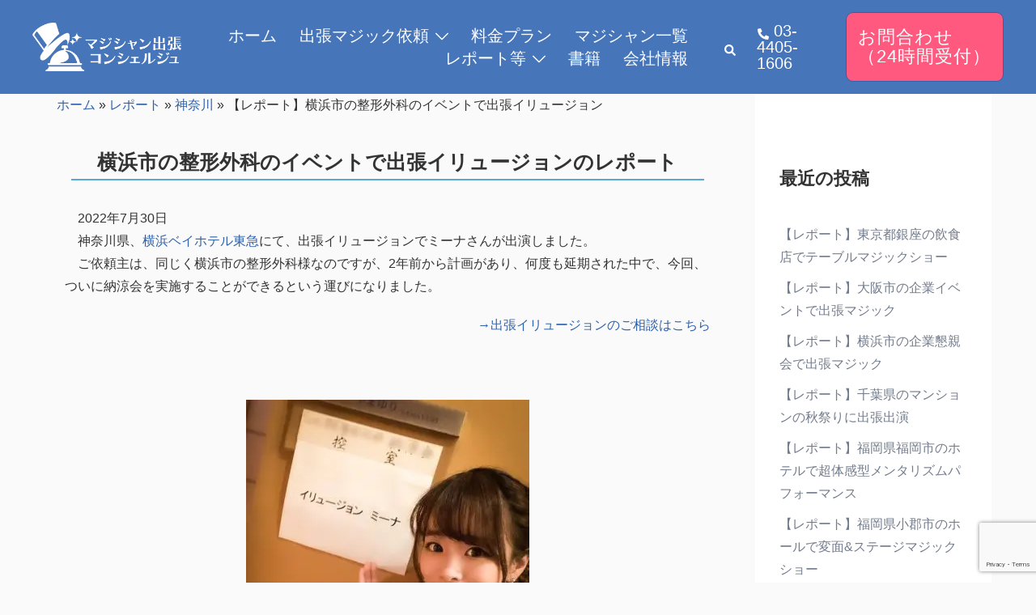

--- FILE ---
content_type: text/html; charset=UTF-8
request_url: https://herowood-entertainment.co.jp/report/kanagawa/yokohama-hospitalevent/
body_size: 34149
content:
<!DOCTYPE html><html dir="ltr" lang="ja" prefix="og: http://ogp.me/ns# article: http://ogp.me/ns/article#og: https://ogp.me/ns#"><head><meta charset="UTF-8"><meta name="viewport" content="width=device-width, initial-scale=1"><link rel="preload" href="https://herowood-entertainment.co.jp/wp-content/themes/sydney/fonts/fontawesome-webfont.woff2?v=4.7.0" as="font" type="font/woff2" crossorigin><link rel="preload" href="https://herowood-entertainment.co.jp/wp-content/plugins/elementor/assets/lib/font-awesome/webfonts/fa-solid-900.woff2" as="font" type="font/woff2" crossorigin><link rel="preload" href="https://herowood-entertainment.co.jp/wp-content/uploads/2020/12/praveen-kumar-mathivanan-_MuYSOlPcWc-unsplash.jpg" as="image"><link rel="profile" href="http://gmpg.org/xfn/11"><link rel="pingback" href="https://herowood-entertainment.co.jp/xmlrpc.php"><title>【レポート】横浜市の整形外科のイベントで出張イリュージョン | マジシャン出張コンシェルジュ</title><meta name="description" content="2022年7月30日、横浜市のホテルにて、出張イリュージョンでミーナさんが出演しました。ご依頼主は、同じく横浜市の整形外科様なのですが、2年前から計画があり、何度も延期された中で、今回、ついに納涼会を実施することができるという運びになりました。" /><meta name="robots" content="max-image-preview:large" /><meta name="author" content="サイトデフォルト"/><meta name="keywords" content="出張,派遣,マジック,イリュージョン,イリュージョニスト,神奈川県,整形外科,レポート" /><link rel="canonical" href="https://herowood-entertainment.co.jp/report/kanagawa/yokohama-hospitalevent/" /><meta name="generator" content="All in One SEO (AIOSEO) 4.8.4.1" /><meta property="og:locale" content="ja_JP" /><meta property="og:site_name" content="マジシャン出張コンシェルジュ | 笑顔と感動をあなたの手元に" /><meta property="og:type" content="article" /><meta property="og:title" content="【レポート】横浜市の整形外科のイベントで出張イリュージョン | マジシャン出張コンシェルジュ" /><meta property="og:description" content="2022年7月30日、横浜市のホテルにて、出張イリュージョンでミーナさんが出演しました。ご依頼主は、同じく横浜市の整形外科様なのですが、2年前から計画があり、何度も延期された中で、今回、ついに納涼会を実施することができるという運びになりました。" /><meta property="og:url" content="https://herowood-entertainment.co.jp/report/kanagawa/yokohama-hospitalevent/" /><meta property="og:image" content="https://herowood-entertainment.co.jp/wp-content/uploads/2022/08/S__19825354.jpg" /><meta property="og:image:secure_url" content="https://herowood-entertainment.co.jp/wp-content/uploads/2022/08/S__19825354.jpg" /><meta property="og:image:width" content="1108" /><meta property="og:image:height" content="1478" /><meta property="article:tag" content="出張" /><meta property="article:tag" content="派遣" /><meta property="article:tag" content="マジック" /><meta property="article:tag" content="イリュージョン" /><meta property="article:tag" content="イリュージョニスト" /><meta property="article:tag" content="神奈川県" /><meta property="article:tag" content="整形外科" /><meta property="article:tag" content="レポート" /><meta property="article:tag" content="神奈川" /><meta property="article:published_time" content="2022-08-01T07:12:17+00:00" /><meta property="article:modified_time" content="2025-07-04T09:56:05+00:00" /><meta name="twitter:card" content="summary_large_image" /><meta name="twitter:title" content="【レポート】横浜市の整形外科のイベントで出張イリュージョン | マジシャン出張コンシェルジュ" /><meta name="twitter:description" content="2022年7月30日、横浜市のホテルにて、出張イリュージョンでミーナさんが出演しました。ご依頼主は、同じく横浜市の整形外科様なのですが、2年前から計画があり、何度も延期された中で、今回、ついに納涼会を実施することができるという運びになりました。" /><meta name="twitter:image" content="https://herowood-entertainment.co.jp/wp-content/uploads/2022/08/S__19825354.jpg" /> <script type="application/ld+json" class="aioseo-schema">{"@context":"https:\/\/schema.org","@graph":[{"@type":"Article","@id":"https:\/\/herowood-entertainment.co.jp\/report\/kanagawa\/yokohama-hospitalevent\/#article","name":"\u3010\u30ec\u30dd\u30fc\u30c8\u3011\u6a2a\u6d5c\u5e02\u306e\u6574\u5f62\u5916\u79d1\u306e\u30a4\u30d9\u30f3\u30c8\u3067\u51fa\u5f35\u30a4\u30ea\u30e5\u30fc\u30b8\u30e7\u30f3 | \u30de\u30b8\u30b7\u30e3\u30f3\u51fa\u5f35\u30b3\u30f3\u30b7\u30a7\u30eb\u30b8\u30e5","headline":"\u3010\u30ec\u30dd\u30fc\u30c8\u3011\u6a2a\u6d5c\u5e02\u306e\u6574\u5f62\u5916\u79d1\u306e\u30a4\u30d9\u30f3\u30c8\u3067\u51fa\u5f35\u30a4\u30ea\u30e5\u30fc\u30b8\u30e7\u30f3","author":{"@id":"https:\/\/herowood-entertainment.co.jp\/author\/root\/#author"},"publisher":{"@id":"https:\/\/herowood-entertainment.co.jp\/#organization"},"image":{"@type":"ImageObject","url":"https:\/\/herowood-entertainment.co.jp\/wp-content\/uploads\/2022\/08\/S__19825354.jpg","width":1108,"height":1478,"caption":"\u30df\u30fc\u30ca"},"datePublished":"2022-08-01T16:12:17+09:00","dateModified":"2025-07-04T18:56:05+09:00","inLanguage":"ja","mainEntityOfPage":{"@id":"https:\/\/herowood-entertainment.co.jp\/report\/kanagawa\/yokohama-hospitalevent\/#webpage"},"isPartOf":{"@id":"https:\/\/herowood-entertainment.co.jp\/report\/kanagawa\/yokohama-hospitalevent\/#webpage"},"articleSection":"\u795e\u5948\u5ddd, \u30ec\u30dd\u30fc\u30c8, \u795e\u5948\u5ddd\u770c"},{"@type":"BreadcrumbList","@id":"https:\/\/herowood-entertainment.co.jp\/report\/kanagawa\/yokohama-hospitalevent\/#breadcrumblist","itemListElement":[{"@type":"ListItem","@id":"https:\/\/herowood-entertainment.co.jp#listItem","position":1,"name":"\u30db\u30fc\u30e0","item":"https:\/\/herowood-entertainment.co.jp","nextItem":{"@type":"ListItem","@id":"https:\/\/herowood-entertainment.co.jp\/category\/report\/#listItem","name":"\u30ec\u30dd\u30fc\u30c8"}},{"@type":"ListItem","@id":"https:\/\/herowood-entertainment.co.jp\/category\/report\/#listItem","position":2,"name":"\u30ec\u30dd\u30fc\u30c8","item":"https:\/\/herowood-entertainment.co.jp\/category\/report\/","nextItem":{"@type":"ListItem","@id":"https:\/\/herowood-entertainment.co.jp\/category\/report\/kanagawa\/#listItem","name":"\u795e\u5948\u5ddd"},"previousItem":{"@type":"ListItem","@id":"https:\/\/herowood-entertainment.co.jp#listItem","name":"\u30db\u30fc\u30e0"}},{"@type":"ListItem","@id":"https:\/\/herowood-entertainment.co.jp\/category\/report\/kanagawa\/#listItem","position":3,"name":"\u795e\u5948\u5ddd","item":"https:\/\/herowood-entertainment.co.jp\/category\/report\/kanagawa\/","nextItem":{"@type":"ListItem","@id":"https:\/\/herowood-entertainment.co.jp\/report\/kanagawa\/yokohama-hospitalevent\/#listItem","name":"\u3010\u30ec\u30dd\u30fc\u30c8\u3011\u6a2a\u6d5c\u5e02\u306e\u6574\u5f62\u5916\u79d1\u306e\u30a4\u30d9\u30f3\u30c8\u3067\u51fa\u5f35\u30a4\u30ea\u30e5\u30fc\u30b8\u30e7\u30f3"},"previousItem":{"@type":"ListItem","@id":"https:\/\/herowood-entertainment.co.jp\/category\/report\/#listItem","name":"\u30ec\u30dd\u30fc\u30c8"}},{"@type":"ListItem","@id":"https:\/\/herowood-entertainment.co.jp\/report\/kanagawa\/yokohama-hospitalevent\/#listItem","position":4,"name":"\u3010\u30ec\u30dd\u30fc\u30c8\u3011\u6a2a\u6d5c\u5e02\u306e\u6574\u5f62\u5916\u79d1\u306e\u30a4\u30d9\u30f3\u30c8\u3067\u51fa\u5f35\u30a4\u30ea\u30e5\u30fc\u30b8\u30e7\u30f3","previousItem":{"@type":"ListItem","@id":"https:\/\/herowood-entertainment.co.jp\/category\/report\/kanagawa\/#listItem","name":"\u795e\u5948\u5ddd"}}]},{"@type":"Organization","@id":"https:\/\/herowood-entertainment.co.jp\/#organization","name":"\u30de\u30b8\u30b7\u30e3\u30f3\u51fa\u5f35\u306eHWE","description":"\u7b11\u9854\u3068\u611f\u52d5\u3092\u3042\u306a\u305f\u306e\u624b\u5143\u306b","url":"https:\/\/herowood-entertainment.co.jp\/"},{"@type":"Person","@id":"https:\/\/herowood-entertainment.co.jp\/author\/root\/#author","url":"https:\/\/herowood-entertainment.co.jp\/author\/root\/","name":"\u30b5\u30a4\u30c8\u30c7\u30d5\u30a9\u30eb\u30c8","image":{"@type":"ImageObject","@id":"https:\/\/herowood-entertainment.co.jp\/report\/kanagawa\/yokohama-hospitalevent\/#authorImage","url":"https:\/\/secure.gravatar.com\/avatar\/9d8e364306efe55aecae2c420a2dc047?s=96&d=mm&r=g","width":96,"height":96,"caption":"\u30b5\u30a4\u30c8\u30c7\u30d5\u30a9\u30eb\u30c8"}},{"@type":"WebPage","@id":"https:\/\/herowood-entertainment.co.jp\/report\/kanagawa\/yokohama-hospitalevent\/#webpage","url":"https:\/\/herowood-entertainment.co.jp\/report\/kanagawa\/yokohama-hospitalevent\/","name":"\u3010\u30ec\u30dd\u30fc\u30c8\u3011\u6a2a\u6d5c\u5e02\u306e\u6574\u5f62\u5916\u79d1\u306e\u30a4\u30d9\u30f3\u30c8\u3067\u51fa\u5f35\u30a4\u30ea\u30e5\u30fc\u30b8\u30e7\u30f3 | \u30de\u30b8\u30b7\u30e3\u30f3\u51fa\u5f35\u30b3\u30f3\u30b7\u30a7\u30eb\u30b8\u30e5","description":"2022\u5e747\u670830\u65e5\u3001\u6a2a\u6d5c\u5e02\u306e\u30db\u30c6\u30eb\u306b\u3066\u3001\u51fa\u5f35\u30a4\u30ea\u30e5\u30fc\u30b8\u30e7\u30f3\u3067\u30df\u30fc\u30ca\u3055\u3093\u304c\u51fa\u6f14\u3057\u307e\u3057\u305f\u3002\u3054\u4f9d\u983c\u4e3b\u306f\u3001\u540c\u3058\u304f\u6a2a\u6d5c\u5e02\u306e\u6574\u5f62\u5916\u79d1\u69d8\u306a\u306e\u3067\u3059\u304c\u30012\u5e74\u524d\u304b\u3089\u8a08\u753b\u304c\u3042\u308a\u3001\u4f55\u5ea6\u3082\u5ef6\u671f\u3055\u308c\u305f\u4e2d\u3067\u3001\u4eca\u56de\u3001\u3064\u3044\u306b\u7d0d\u6dbc\u4f1a\u3092\u5b9f\u65bd\u3059\u308b\u3053\u3068\u304c\u3067\u304d\u308b\u3068\u3044\u3046\u904b\u3073\u306b\u306a\u308a\u307e\u3057\u305f\u3002","inLanguage":"ja","isPartOf":{"@id":"https:\/\/herowood-entertainment.co.jp\/#website"},"breadcrumb":{"@id":"https:\/\/herowood-entertainment.co.jp\/report\/kanagawa\/yokohama-hospitalevent\/#breadcrumblist"},"author":{"@id":"https:\/\/herowood-entertainment.co.jp\/author\/root\/#author"},"creator":{"@id":"https:\/\/herowood-entertainment.co.jp\/author\/root\/#author"},"image":{"@type":"ImageObject","url":"https:\/\/herowood-entertainment.co.jp\/wp-content\/uploads\/2022\/08\/S__19825354.jpg","@id":"https:\/\/herowood-entertainment.co.jp\/report\/kanagawa\/yokohama-hospitalevent\/#mainImage","width":1108,"height":1478,"caption":"\u30df\u30fc\u30ca"},"primaryImageOfPage":{"@id":"https:\/\/herowood-entertainment.co.jp\/report\/kanagawa\/yokohama-hospitalevent\/#mainImage"},"datePublished":"2022-08-01T16:12:17+09:00","dateModified":"2025-07-04T18:56:05+09:00"},{"@type":"WebSite","@id":"https:\/\/herowood-entertainment.co.jp\/#website","url":"https:\/\/herowood-entertainment.co.jp\/","name":"\u30de\u30b8\u30b7\u30e3\u30f3\u51fa\u5f35\u306eHWE","alternateName":"\u30de\u30b8\u30b7\u30e3\u30f3\u51fa\u5f35\u30b3\u30f3\u30b7\u30a7\u30eb\u30b8\u30e5","description":"\u7b11\u9854\u3068\u611f\u52d5\u3092\u3042\u306a\u305f\u306e\u624b\u5143\u306b","inLanguage":"ja","publisher":{"@id":"https:\/\/herowood-entertainment.co.jp\/#organization"}}]}</script>  <script type="text/javascript">//
            var ajaxurl = 'https://herowood-entertainment.co.jp/wp-admin/admin-ajax.php';
            //</script> <link rel="alternate" type="application/rss+xml" title="マジシャン出張コンシェルジュ &raquo; フィード" href="https://herowood-entertainment.co.jp/feed/" /><link rel="alternate" type="application/rss+xml" title="マジシャン出張コンシェルジュ &raquo; コメントフィード" href="https://herowood-entertainment.co.jp/comments/feed/" /> <script id="wpp-js" src="https://herowood-entertainment.co.jp/wp-content/plugins/wordpress-popular-posts/assets/js/wpp.min.js?ver=7.2.0" data-sampling="1" data-sampling-rate="50" data-api-url="https://herowood-entertainment.co.jp/wp-json/wordpress-popular-posts" data-post-id="13197" data-token="c5bf795c3d" data-lang="0" data-debug="0" type="text/javascript"></script> <link rel='stylesheet' id='pt-cv-public-style-css' href='https://herowood-entertainment.co.jp/wp-content/cache/autoptimize/css/autoptimize_single_63e5bf3e10ab10a9503bece255a79c13.css?ver=4.1' type='text/css' media='all' /><link rel='stylesheet' id='sydney-bootstrap-css' href='https://herowood-entertainment.co.jp/wp-content/themes/sydney/css/bootstrap/bootstrap.min.css?ver=1' type='text/css' media='all' /><link rel='stylesheet' id='wp-block-library-css' href='https://herowood-entertainment.co.jp/wp-includes/css/dist/block-library/style.min.css?ver=6.2.8' type='text/css' media='all' /><style id='filebird-block-filebird-gallery-style-inline-css' type='text/css'>ul.filebird-block-filebird-gallery{margin:auto!important;padding:0!important;width:100%}ul.filebird-block-filebird-gallery.layout-grid{display:grid;grid-gap:20px;align-items:stretch;grid-template-columns:repeat(var(--columns),1fr);justify-items:stretch}ul.filebird-block-filebird-gallery.layout-grid li img{border:1px solid #ccc;box-shadow:2px 2px 6px 0 rgba(0,0,0,.3);height:100%;max-width:100%;-o-object-fit:cover;object-fit:cover;width:100%}ul.filebird-block-filebird-gallery.layout-masonry{-moz-column-count:var(--columns);-moz-column-gap:var(--space);column-gap:var(--space);-moz-column-width:var(--min-width);columns:var(--min-width) var(--columns);display:block;overflow:auto}ul.filebird-block-filebird-gallery.layout-masonry li{margin-bottom:var(--space)}ul.filebird-block-filebird-gallery li{list-style:none}ul.filebird-block-filebird-gallery li figure{height:100%;margin:0;padding:0;position:relative;width:100%}ul.filebird-block-filebird-gallery li figure figcaption{background:linear-gradient(0deg,rgba(0,0,0,.7),rgba(0,0,0,.3) 70%,transparent);bottom:0;box-sizing:border-box;color:#fff;font-size:.8em;margin:0;max-height:100%;overflow:auto;padding:3em .77em .7em;position:absolute;text-align:center;width:100%;z-index:2}ul.filebird-block-filebird-gallery li figure figcaption a{color:inherit}</style><link rel='stylesheet' id='classic-theme-styles-css' href='https://herowood-entertainment.co.jp/wp-includes/css/classic-themes.min.css?ver=6.2.8' type='text/css' media='all' /><style id='global-styles-inline-css' type='text/css'>body{--wp--preset--color--black: #000000;--wp--preset--color--cyan-bluish-gray: #abb8c3;--wp--preset--color--white: #ffffff;--wp--preset--color--pale-pink: #f78da7;--wp--preset--color--vivid-red: #cf2e2e;--wp--preset--color--luminous-vivid-orange: #ff6900;--wp--preset--color--luminous-vivid-amber: #fcb900;--wp--preset--color--light-green-cyan: #7bdcb5;--wp--preset--color--vivid-green-cyan: #00d084;--wp--preset--color--pale-cyan-blue: #8ed1fc;--wp--preset--color--vivid-cyan-blue: #0693e3;--wp--preset--color--vivid-purple: #9b51e0;--wp--preset--gradient--vivid-cyan-blue-to-vivid-purple: linear-gradient(135deg,rgba(6,147,227,1) 0%,rgb(155,81,224) 100%);--wp--preset--gradient--light-green-cyan-to-vivid-green-cyan: linear-gradient(135deg,rgb(122,220,180) 0%,rgb(0,208,130) 100%);--wp--preset--gradient--luminous-vivid-amber-to-luminous-vivid-orange: linear-gradient(135deg,rgba(252,185,0,1) 0%,rgba(255,105,0,1) 100%);--wp--preset--gradient--luminous-vivid-orange-to-vivid-red: linear-gradient(135deg,rgba(255,105,0,1) 0%,rgb(207,46,46) 100%);--wp--preset--gradient--very-light-gray-to-cyan-bluish-gray: linear-gradient(135deg,rgb(238,238,238) 0%,rgb(169,184,195) 100%);--wp--preset--gradient--cool-to-warm-spectrum: linear-gradient(135deg,rgb(74,234,220) 0%,rgb(151,120,209) 20%,rgb(207,42,186) 40%,rgb(238,44,130) 60%,rgb(251,105,98) 80%,rgb(254,248,76) 100%);--wp--preset--gradient--blush-light-purple: linear-gradient(135deg,rgb(255,206,236) 0%,rgb(152,150,240) 100%);--wp--preset--gradient--blush-bordeaux: linear-gradient(135deg,rgb(254,205,165) 0%,rgb(254,45,45) 50%,rgb(107,0,62) 100%);--wp--preset--gradient--luminous-dusk: linear-gradient(135deg,rgb(255,203,112) 0%,rgb(199,81,192) 50%,rgb(65,88,208) 100%);--wp--preset--gradient--pale-ocean: linear-gradient(135deg,rgb(255,245,203) 0%,rgb(182,227,212) 50%,rgb(51,167,181) 100%);--wp--preset--gradient--electric-grass: linear-gradient(135deg,rgb(202,248,128) 0%,rgb(113,206,126) 100%);--wp--preset--gradient--midnight: linear-gradient(135deg,rgb(2,3,129) 0%,rgb(40,116,252) 100%);--wp--preset--duotone--dark-grayscale: url('#wp-duotone-dark-grayscale');--wp--preset--duotone--grayscale: url('#wp-duotone-grayscale');--wp--preset--duotone--purple-yellow: url('#wp-duotone-purple-yellow');--wp--preset--duotone--blue-red: url('#wp-duotone-blue-red');--wp--preset--duotone--midnight: url('#wp-duotone-midnight');--wp--preset--duotone--magenta-yellow: url('#wp-duotone-magenta-yellow');--wp--preset--duotone--purple-green: url('#wp-duotone-purple-green');--wp--preset--duotone--blue-orange: url('#wp-duotone-blue-orange');--wp--preset--font-size--small: 13px;--wp--preset--font-size--medium: 20px;--wp--preset--font-size--large: 36px;--wp--preset--font-size--x-large: 42px;--wp--preset--spacing--20: 0.44rem;--wp--preset--spacing--30: 0.67rem;--wp--preset--spacing--40: 1rem;--wp--preset--spacing--50: 1.5rem;--wp--preset--spacing--60: 2.25rem;--wp--preset--spacing--70: 3.38rem;--wp--preset--spacing--80: 5.06rem;--wp--preset--shadow--natural: 6px 6px 9px rgba(0, 0, 0, 0.2);--wp--preset--shadow--deep: 12px 12px 50px rgba(0, 0, 0, 0.4);--wp--preset--shadow--sharp: 6px 6px 0px rgba(0, 0, 0, 0.2);--wp--preset--shadow--outlined: 6px 6px 0px -3px rgba(255, 255, 255, 1), 6px 6px rgba(0, 0, 0, 1);--wp--preset--shadow--crisp: 6px 6px 0px rgba(0, 0, 0, 1);}:where(.is-layout-flex){gap: 0.5em;}body .is-layout-flow > .alignleft{float: left;margin-inline-start: 0;margin-inline-end: 2em;}body .is-layout-flow > .alignright{float: right;margin-inline-start: 2em;margin-inline-end: 0;}body .is-layout-flow > .aligncenter{margin-left: auto !important;margin-right: auto !important;}body .is-layout-constrained > .alignleft{float: left;margin-inline-start: 0;margin-inline-end: 2em;}body .is-layout-constrained > .alignright{float: right;margin-inline-start: 2em;margin-inline-end: 0;}body .is-layout-constrained > .aligncenter{margin-left: auto !important;margin-right: auto !important;}body .is-layout-constrained > :where(:not(.alignleft):not(.alignright):not(.alignfull)){max-width: var(--wp--style--global--content-size);margin-left: auto !important;margin-right: auto !important;}body .is-layout-constrained > .alignwide{max-width: var(--wp--style--global--wide-size);}body .is-layout-flex{display: flex;}body .is-layout-flex{flex-wrap: wrap;align-items: center;}body .is-layout-flex > *{margin: 0;}:where(.wp-block-columns.is-layout-flex){gap: 2em;}.has-black-color{color: var(--wp--preset--color--black) !important;}.has-cyan-bluish-gray-color{color: var(--wp--preset--color--cyan-bluish-gray) !important;}.has-white-color{color: var(--wp--preset--color--white) !important;}.has-pale-pink-color{color: var(--wp--preset--color--pale-pink) !important;}.has-vivid-red-color{color: var(--wp--preset--color--vivid-red) !important;}.has-luminous-vivid-orange-color{color: var(--wp--preset--color--luminous-vivid-orange) !important;}.has-luminous-vivid-amber-color{color: var(--wp--preset--color--luminous-vivid-amber) !important;}.has-light-green-cyan-color{color: var(--wp--preset--color--light-green-cyan) !important;}.has-vivid-green-cyan-color{color: var(--wp--preset--color--vivid-green-cyan) !important;}.has-pale-cyan-blue-color{color: var(--wp--preset--color--pale-cyan-blue) !important;}.has-vivid-cyan-blue-color{color: var(--wp--preset--color--vivid-cyan-blue) !important;}.has-vivid-purple-color{color: var(--wp--preset--color--vivid-purple) !important;}.has-black-background-color{background-color: var(--wp--preset--color--black) !important;}.has-cyan-bluish-gray-background-color{background-color: var(--wp--preset--color--cyan-bluish-gray) !important;}.has-white-background-color{background-color: var(--wp--preset--color--white) !important;}.has-pale-pink-background-color{background-color: var(--wp--preset--color--pale-pink) !important;}.has-vivid-red-background-color{background-color: var(--wp--preset--color--vivid-red) !important;}.has-luminous-vivid-orange-background-color{background-color: var(--wp--preset--color--luminous-vivid-orange) !important;}.has-luminous-vivid-amber-background-color{background-color: var(--wp--preset--color--luminous-vivid-amber) !important;}.has-light-green-cyan-background-color{background-color: var(--wp--preset--color--light-green-cyan) !important;}.has-vivid-green-cyan-background-color{background-color: var(--wp--preset--color--vivid-green-cyan) !important;}.has-pale-cyan-blue-background-color{background-color: var(--wp--preset--color--pale-cyan-blue) !important;}.has-vivid-cyan-blue-background-color{background-color: var(--wp--preset--color--vivid-cyan-blue) !important;}.has-vivid-purple-background-color{background-color: var(--wp--preset--color--vivid-purple) !important;}.has-black-border-color{border-color: var(--wp--preset--color--black) !important;}.has-cyan-bluish-gray-border-color{border-color: var(--wp--preset--color--cyan-bluish-gray) !important;}.has-white-border-color{border-color: var(--wp--preset--color--white) !important;}.has-pale-pink-border-color{border-color: var(--wp--preset--color--pale-pink) !important;}.has-vivid-red-border-color{border-color: var(--wp--preset--color--vivid-red) !important;}.has-luminous-vivid-orange-border-color{border-color: var(--wp--preset--color--luminous-vivid-orange) !important;}.has-luminous-vivid-amber-border-color{border-color: var(--wp--preset--color--luminous-vivid-amber) !important;}.has-light-green-cyan-border-color{border-color: var(--wp--preset--color--light-green-cyan) !important;}.has-vivid-green-cyan-border-color{border-color: var(--wp--preset--color--vivid-green-cyan) !important;}.has-pale-cyan-blue-border-color{border-color: var(--wp--preset--color--pale-cyan-blue) !important;}.has-vivid-cyan-blue-border-color{border-color: var(--wp--preset--color--vivid-cyan-blue) !important;}.has-vivid-purple-border-color{border-color: var(--wp--preset--color--vivid-purple) !important;}.has-vivid-cyan-blue-to-vivid-purple-gradient-background{background: var(--wp--preset--gradient--vivid-cyan-blue-to-vivid-purple) !important;}.has-light-green-cyan-to-vivid-green-cyan-gradient-background{background: var(--wp--preset--gradient--light-green-cyan-to-vivid-green-cyan) !important;}.has-luminous-vivid-amber-to-luminous-vivid-orange-gradient-background{background: var(--wp--preset--gradient--luminous-vivid-amber-to-luminous-vivid-orange) !important;}.has-luminous-vivid-orange-to-vivid-red-gradient-background{background: var(--wp--preset--gradient--luminous-vivid-orange-to-vivid-red) !important;}.has-very-light-gray-to-cyan-bluish-gray-gradient-background{background: var(--wp--preset--gradient--very-light-gray-to-cyan-bluish-gray) !important;}.has-cool-to-warm-spectrum-gradient-background{background: var(--wp--preset--gradient--cool-to-warm-spectrum) !important;}.has-blush-light-purple-gradient-background{background: var(--wp--preset--gradient--blush-light-purple) !important;}.has-blush-bordeaux-gradient-background{background: var(--wp--preset--gradient--blush-bordeaux) !important;}.has-luminous-dusk-gradient-background{background: var(--wp--preset--gradient--luminous-dusk) !important;}.has-pale-ocean-gradient-background{background: var(--wp--preset--gradient--pale-ocean) !important;}.has-electric-grass-gradient-background{background: var(--wp--preset--gradient--electric-grass) !important;}.has-midnight-gradient-background{background: var(--wp--preset--gradient--midnight) !important;}.has-small-font-size{font-size: var(--wp--preset--font-size--small) !important;}.has-medium-font-size{font-size: var(--wp--preset--font-size--medium) !important;}.has-large-font-size{font-size: var(--wp--preset--font-size--large) !important;}.has-x-large-font-size{font-size: var(--wp--preset--font-size--x-large) !important;}
.wp-block-navigation a:where(:not(.wp-element-button)){color: inherit;}
:where(.wp-block-columns.is-layout-flex){gap: 2em;}
.wp-block-pullquote{font-size: 1.5em;line-height: 1.6;}</style><link rel='stylesheet' id='pz-linkcard-css-css' href='//herowood-entertainment.co.jp/wp-content/uploads/pz-linkcard/style/style.min.css?ver=2.5.6.4.37' type='text/css' media='all' /><link rel='stylesheet' id='save-as-pdf-pdfcrowd-css' href='https://herowood-entertainment.co.jp/wp-content/cache/autoptimize/css/autoptimize_single_4c6361871154fabbd60f4c7a8a0cc57f.css?ver=4.5.3' type='text/css' media='all' /><link rel='stylesheet' id='save-as-pdf-pdfcrowdindicators-css' href='https://herowood-entertainment.co.jp/wp-content/cache/autoptimize/css/autoptimize_single_9a50bc3c3fa28191654be076485dff2d.css?ver=4.5.3' type='text/css' media='all' /><link rel='stylesheet' id='save-as-pdf-pdfcrowdcomponents-css' href='https://herowood-entertainment.co.jp/wp-content/cache/autoptimize/css/autoptimize_single_09b14b4e0c2f2fd3f2ac17e2e74a0262.css?ver=4.5.3' type='text/css' media='all' /><link rel='stylesheet' id='SFSImainCss-css' href='https://herowood-entertainment.co.jp/wp-content/cache/autoptimize/css/autoptimize_single_5b35610ed9b9352b5bf99cdbdc99cb98.css?ver=2.9.4' type='text/css' media='all' /><link rel='stylesheet' id='wordpress-popular-posts-css-css' href='https://herowood-entertainment.co.jp/wp-content/cache/autoptimize/css/autoptimize_single_cff4a50b569f9d814cfe56378d2d03f7.css?ver=7.2.0' type='text/css' media='all' /><link rel='stylesheet' id='sydney-style-css' href='https://herowood-entertainment.co.jp/wp-content/themes/sydney/style.css?ver=20230821' type='text/css' media='all' /> <!--[if lte IE 9]><link rel='stylesheet' id='sydney-ie9-css' href='https://herowood-entertainment.co.jp/wp-content/themes/sydney/css/ie9.css?ver=6.2.8' type='text/css' media='all' /> <![endif]--><link rel='stylesheet' id='sydney-elementor-css' href='https://herowood-entertainment.co.jp/wp-content/themes/sydney/css/components/elementor.min.css?ver=20220824' type='text/css' media='all' /><link rel='stylesheet' id='sydney-style-min-css' href='https://herowood-entertainment.co.jp/wp-content/themes/sydney/css/styles.min.css?ver=20230829' type='text/css' media='all' /><style id='sydney-style-min-inline-css' type='text/css'>.site-header{background-color:rgba(47,97,170,0.9);}.woocommerce ul.products li.product{text-align:center;}.header-image{background-size:cover;}.header-image{height:150px;}:root{--sydney-global-color-1:#2f61aa;--sydney-global-color-2:#b73d3d;--sydney-global-color-3:#233452;--sydney-global-color-4:#00102E;--sydney-global-color-5:#737C8C;--sydney-global-color-6:#00102E;--sydney-global-color-7:#F4F5F7;--sydney-global-color-8:#dbdbdb;--sydney-global-color-9:#ffffff;}.llms-student-dashboard .llms-button-secondary:hover,.llms-button-action:hover,.read-more-gt,.widget-area .widget_fp_social a,#mainnav ul li a:hover,.sydney_contact_info_widget span,.roll-team .team-content .name,.roll-team .team-item .team-pop .team-social li:hover a,.roll-infomation li.address:before,.roll-infomation li.phone:before,.roll-infomation li.email:before,.roll-testimonials .name,.roll-button.border,.roll-button:hover,.roll-icon-list .icon i,.roll-icon-list .content h3 a:hover,.roll-icon-box.white .content h3 a,.roll-icon-box .icon i,.roll-icon-box .content h3 a:hover,.switcher-container .switcher-icon a:focus,.go-top:hover,.hentry .meta-post a:hover,#mainnav > ul > li > a.active,#mainnav > ul > li > a:hover,button:hover,input[type="button"]:hover,input[type="reset"]:hover,input[type="submit"]:hover,.text-color,.social-menu-widget a,.social-menu-widget a:hover,.archive .team-social li a,a,h1 a,h2 a,h3 a,h4 a,h5 a,h6 a,.classic-alt .meta-post a,.single .hentry .meta-post a,.content-area.modern .hentry .meta-post span:before,.content-area.modern .post-cat{color:var(--sydney-global-color-1)}.llms-student-dashboard .llms-button-secondary,.llms-button-action,.woocommerce #respond input#submit,.woocommerce a.button,.woocommerce button.button,.woocommerce input.button,.project-filter li a.active,.project-filter li a:hover,.preloader .pre-bounce1,.preloader .pre-bounce2,.roll-team .team-item .team-pop,.roll-progress .progress-animate,.roll-socials li a:hover,.roll-project .project-item .project-pop,.roll-project .project-filter li.active,.roll-project .project-filter li:hover,.roll-button.light:hover,.roll-button.border:hover,.roll-button,.roll-icon-box.white .icon,.owl-theme .owl-controls .owl-page.active span,.owl-theme .owl-controls.clickable .owl-page:hover span,.go-top,.bottom .socials li:hover a,.sidebar .widget:before,.blog-pagination ul li.active,.blog-pagination ul li:hover a,.content-area .hentry:after,.text-slider .maintitle:after,.error-wrap #search-submit:hover,#mainnav .sub-menu li:hover > a,#mainnav ul li ul:after,button,input[type="button"],input[type="reset"],input[type="submit"],.panel-grid-cell .widget-title:after,.cart-amount{background-color:var(--sydney-global-color-1)}.llms-student-dashboard .llms-button-secondary,.llms-student-dashboard .llms-button-secondary:hover,.llms-button-action,.llms-button-action:hover,.roll-socials li a:hover,.roll-socials li a,.roll-button.light:hover,.roll-button.border,.roll-button,.roll-icon-list .icon,.roll-icon-box .icon,.owl-theme .owl-controls .owl-page span,.comment .comment-detail,.widget-tags .tag-list a:hover,.blog-pagination ul li,.error-wrap #search-submit:hover,textarea:focus,input[type="text"]:focus,input[type="password"]:focus,input[type="datetime"]:focus,input[type="datetime-local"]:focus,input[type="date"]:focus,input[type="month"]:focus,input[type="time"]:focus,input[type="week"]:focus,input[type="number"]:focus,input[type="email"]:focus,input[type="url"]:focus,input[type="search"]:focus,input[type="tel"]:focus,input[type="color"]:focus,button,input[type="button"],input[type="reset"],input[type="submit"],.archive .team-social li a{border-color:var(--sydney-global-color-1)}.sydney_contact_info_widget span{fill:var(--sydney-global-color-1);}.go-top:hover svg{stroke:var(--sydney-global-color-1);}.site-header.float-header{background-color:rgba(47,97,170,0.9);}@media only screen and (max-width:1024px){.site-header{background-color:#2f61aa;}}#mainnav ul li a,#mainnav ul li::before{color:}#mainnav .sub-menu li a{color:#187260}#mainnav .sub-menu li a{background:#1c1c1c}.text-slider .maintitle,.text-slider .subtitle{color:#ffffff}body{color:}#secondary{background-color:#ffffff}#secondary,#secondary a{color:#737C8C}.btn-menu .sydney-svg-icon{fill:#ffffff}#mainnav ul li a:hover,.main-header #mainnav .menu > li > a:hover{color:#e8d18d}.overlay{background-color:#000000}.page-wrap{padding-top:0;}.page-wrap{padding-bottom:0;}@media only screen and (max-width:1025px){.mobile-slide{display:block;}.slide-item{background-image:none !important;}.header-slider{}.slide-item{height:auto !important;}.slide-inner{min-height:initial;}}.go-top.show{border-radius:2px;bottom:10px;}.go-top.position-right{right:10px;}.go-top.position-left{left:10px;}.go-top{background-color:#0c00b5;}.go-top:hover{background-color:#0066bf;}.go-top{color:#ffffff;}.go-top svg{stroke:#ffffff;}.go-top:hover{color:#ffffff;}.go-top:hover svg{stroke:#ffffff;}.go-top .sydney-svg-icon,.go-top .sydney-svg-icon svg{width:20px;height:20px;}.go-top{padding:10px;}.site-info{border-top:0;}.footer-widgets-grid{gap:30px;}@media (min-width:992px){.footer-widgets-grid{padding-top:95px;padding-bottom:95px;}}@media (min-width:576px) and (max-width:991px){.footer-widgets-grid{padding-top:60px;padding-bottom:60px;}}@media (max-width:575px){.footer-widgets-grid{padding-top:60px;padding-bottom:60px;}}@media (min-width:992px){.sidebar-column .widget .widget-title{font-size:22px;}}@media (min-width:576px) and (max-width:991px){.sidebar-column .widget .widget-title{font-size:22px;}}@media (max-width:575px){.sidebar-column .widget .widget-title{font-size:22px;}}@media (min-width:992px){.footer-widgets{font-size:16px;}}@media (min-width:576px) and (max-width:991px){.footer-widgets{font-size:16px;}}@media (max-width:575px){.footer-widgets{font-size:16px;}}.footer-widgets{background-color:#2f61aa;}.sidebar-column .widget .widget-title{color:;}.sidebar-column .widget h1,.sidebar-column .widget h2,.sidebar-column .widget h3,.sidebar-column .widget h4,.sidebar-column .widget h5,.sidebar-column .widget h6{color:;}.sidebar-column .widget{color:#ffffff;}.sidebar-column .widget a{color:#ffffff;}.sidebar-column .widget a:hover{color:;}.site-footer{background-color:#2f61aa;}.site-info,.site-info a{color:#ffffff;}.site-info .sydney-svg-icon svg{fill:#ffffff;}.site-info{padding-top:10px;padding-bottom:10px;}@media (min-width:992px){button,.roll-button,a.button,.wp-block-button__link,input[type="button"],input[type="reset"],input[type="submit"]{padding-top:18px;padding-bottom:18px;}}@media (min-width:576px) and (max-width:991px){button,.roll-button,a.button,.wp-block-button__link,input[type="button"],input[type="reset"],input[type="submit"]{padding-top:12px;padding-bottom:12px;}}@media (max-width:575px){button,.roll-button,a.button,.wp-block-button__link,input[type="button"],input[type="reset"],input[type="submit"]{padding-top:12px;padding-bottom:12px;}}@media (min-width:992px){button,.roll-button,a.button,.wp-block-button__link,input[type="button"],input[type="reset"],input[type="submit"]{padding-left:14px;padding-right:14px;}}@media (min-width:576px) and (max-width:991px){button,.roll-button,a.button,.wp-block-button__link,input[type="button"],input[type="reset"],input[type="submit"]{padding-left:35px;padding-right:35px;}}@media (max-width:575px){button,.roll-button,a.button,.wp-block-button__link,input[type="button"],input[type="reset"],input[type="submit"]{padding-left:35px;padding-right:35px;}}button,.roll-button,a.button,.wp-block-button__link,input[type="button"],input[type="reset"],input[type="submit"]{border-radius:9px;}@media (min-width:992px){button,.roll-button,a.button,.wp-block-button__link,input[type="button"],input[type="reset"],input[type="submit"]{font-size:22px;}}@media (min-width:576px) and (max-width:991px){button,.roll-button,a.button,.wp-block-button__link,input[type="button"],input[type="reset"],input[type="submit"]{font-size:14px;}}@media (max-width:575px){button,.roll-button,a.button,.wp-block-button__link,input[type="button"],input[type="reset"],input[type="submit"]{font-size:16px;}}button,.roll-button,a.button,.wp-block-button__link,input[type="button"],input[type="reset"],input[type="submit"]{text-transform:none;}button,div.wpforms-container-full .wpforms-form input[type=submit],div.wpforms-container-full .wpforms-form button[type=submit],div.wpforms-container-full .wpforms-form .wpforms-page-button,.roll-button,a.button,.wp-block-button__link,input[type="button"],input[type="reset"],input[type="submit"]{background-color:#ff597f;}button:hover,div.wpforms-container-full .wpforms-form input[type=submit]:hover,div.wpforms-container-full .wpforms-form button[type=submit]:hover,div.wpforms-container-full .wpforms-form .wpforms-page-button:hover,.roll-button:hover,a.button:hover,.wp-block-button__link:hover,input[type="button"]:hover,input[type="reset"]:hover,input[type="submit"]:hover{background-color:#dd3333;}button,div.wpforms-container-full .wpforms-form input[type=submit],div.wpforms-container-full .wpforms-form button[type=submit],div.wpforms-container-full .wpforms-form .wpforms-page-button,.checkout-button.button,a.button,.wp-block-button__link,input[type="button"],input[type="reset"],input[type="submit"]{color:#ffffff;}button:hover,div.wpforms-container-full .wpforms-form input[type=submit]:hover,div.wpforms-container-full .wpforms-form button[type=submit]:hover,div.wpforms-container-full .wpforms-form .wpforms-page-button:hover,.roll-button:hover,a.button:hover,.wp-block-button__link:hover,input[type="button"]:hover,input[type="reset"]:hover,input[type="submit"]:hover{color:#ffffff;}.is-style-outline .wp-block-button__link,div.wpforms-container-full .wpforms-form input[type=submit],div.wpforms-container-full .wpforms-form button[type=submit],div.wpforms-container-full .wpforms-form .wpforms-page-button,.roll-button,.wp-block-button__link.is-style-outline,button,a.button,.wp-block-button__link,input[type="button"],input[type="reset"],input[type="submit"]{border-color:;}button:hover,div.wpforms-container-full .wpforms-form input[type=submit]:hover,div.wpforms-container-full .wpforms-form button[type=submit]:hover,div.wpforms-container-full .wpforms-form .wpforms-page-button:hover,.roll-button:hover,a.button:hover,.wp-block-button__link:hover,input[type="button"]:hover,input[type="reset"]:hover,input[type="submit"]:hover{border-color:;}.posts-layout .list-image{width:20%;}.posts-layout .list-content{width:80%;}.content-area:not(.layout4):not(.layout6) .posts-layout .entry-thumb{margin:0 0 10px 0;}.layout4 .entry-thumb,.layout6 .entry-thumb{margin:0 10px 0 0;}.layout6 article:nth-of-type(even) .list-image .entry-thumb{margin:0 0 0 10px;}.posts-layout .entry-header{margin-bottom:10px;}.posts-layout .entry-meta.below-excerpt{margin:0 0 0;}.posts-layout .entry-meta.above-title{margin:0 0 0;}.single .entry-header .entry-title{color:;}.single .entry-header .entry-meta,.single .entry-header .entry-meta a{color:;}@media (min-width:992px){.single .entry-meta{font-size:12px;}}@media (min-width:576px) and (max-width:991px){.single .entry-meta{font-size:12px;}}@media (max-width:575px){.single .entry-meta{font-size:12px;}}@media (min-width:992px){.single .entry-header .entry-title{font-size:0;}}@media (min-width:576px) and (max-width:991px){.single .entry-header .entry-title{font-size:32px;}}@media (max-width:575px){.single .entry-header .entry-title{font-size:0;}}.posts-layout .entry-post{color:#233452;}.posts-layout .entry-title a{color:#00102E;}.posts-layout .author,.posts-layout .entry-meta a{color:#737C8C;}@media (min-width:992px){.posts-layout .entry-post{font-size:16px;}}@media (min-width:576px) and (max-width:991px){.posts-layout .entry-post{font-size:16px;}}@media (max-width:575px){.posts-layout .entry-post{font-size:15px;}}@media (min-width:992px){.posts-layout .entry-meta{font-size:12px;}}@media (min-width:576px) and (max-width:991px){.posts-layout .entry-meta{font-size:12px;}}@media (max-width:575px){.posts-layout .entry-meta{font-size:12px;}}@media (min-width:992px){.posts-layout .entry-title{font-size:20px;}}@media (min-width:576px) and (max-width:991px){.posts-layout .entry-title{font-size:32px;}}@media (max-width:575px){.posts-layout .entry-title{font-size:20px;}}.single .entry-header{margin-bottom:0;}.single .entry-thumb{margin-bottom:0;}.single .entry-meta-above{margin-bottom:0;}.single .entry-meta-below{margin-top:0;}@media (min-width:992px){.custom-logo-link img{max-width:90px;}}@media (min-width:576px) and (max-width:991px){.custom-logo-link img{max-width:40px;}}@media (max-width:575px){.custom-logo-link img{max-width:30px;}}.main-header,.bottom-header-row{border-bottom:0 solid rgba(255,255,255,0.1);}.header_layout_3,.header_layout_4,.header_layout_5{border-bottom:1px solid rgba(255,255,255,0.1);}.main-header,.header-search-form{background-color:rgba(27,84,170,0.8);}.main-header.sticky-active{background-color:;}.main-header .site-title a,.main-header .site-description,.main-header #mainnav .menu > li > a,#mainnav .nav-menu > li > a,.main-header .header-contact a{color:#ffffff;}.main-header .sydney-svg-icon svg,.main-header .dropdown-symbol .sydney-svg-icon svg{fill:#ffffff;}.sticky-active .main-header .site-title a,.sticky-active .main-header .site-description,.sticky-active .main-header #mainnav .menu > li > a,.sticky-active .main-header .header-contact a,.sticky-active .main-header .logout-link,.sticky-active .main-header .html-item,.sticky-active .main-header .sydney-login-toggle{color:;}.sticky-active .main-header .sydney-svg-icon svg,.sticky-active .main-header .dropdown-symbol .sydney-svg-icon svg{fill:;}.bottom-header-row{background-color:#04003a;}.bottom-header-row,.bottom-header-row .header-contact a,.bottom-header-row #mainnav .menu > li > a{color:;}.bottom-header-row #mainnav .menu > li > a:hover{color:;}.bottom-header-row .header-item svg,.dropdown-symbol .sydney-svg-icon svg{fill:;}.main-header .main-header-inner,.main-header .top-header-row{padding-top:5px;padding-bottom:5px;}.bottom-header-inner{padding-top:15px;padding-bottom:15px;}.bottom-header-row #mainnav ul ul li,.main-header #mainnav ul ul li{background-color:#120244;}.bottom-header-row #mainnav ul ul li a,.bottom-header-row #mainnav ul ul li:hover a,.main-header #mainnav ul ul li:hover a,.main-header #mainnav ul ul li a{color:#b6cfef;}.bottom-header-row #mainnav ul ul li svg,.main-header #mainnav ul ul li svg{fill:#b6cfef;}#mainnav .sub-menu li:hover>a,.main-header #mainnav ul ul li:hover>a{color:;}.main-header-cart .count-number{color:;}.main-header-cart .widget_shopping_cart .widgettitle:after,.main-header-cart .widget_shopping_cart .woocommerce-mini-cart__buttons:before{background-color:rgba(33,33,33,0.9);}.sydney-offcanvas-menu .mainnav ul li{text-align:left;}.sydney-offcanvas-menu .mainnav a{padding:7.5px 0;}#masthead-mobile{background-color:;}#masthead-mobile .site-description,#masthead-mobile a:not(.button){color:;}#masthead-mobile svg{fill:;}.mobile-header{padding-top:10px;padding-bottom:10px;}.sydney-offcanvas-menu{background-color:#000F5B;}.sydney-offcanvas-menu,.sydney-offcanvas-menu #mainnav a:not(.button),.sydney-offcanvas-menu a:not(.button){color:#FFFFFF;}.sydney-offcanvas-menu svg,.sydney-offcanvas-menu .dropdown-symbol .sydney-svg-icon svg{fill:#FFFFFF;}@media (min-width:992px){.site-logo{max-height:90px;}}@media (min-width:576px) and (max-width:991px){.site-logo{max-height:40px;}}@media (max-width:575px){.site-logo{max-height:30px;}}.site-title a,.site-title a:visited,.main-header .site-title a,.main-header .site-title a:visited{color:#2d9375}.site-description,.main-header .site-description{color:#d83ccb}@media (min-width:992px){.site-title{font-size:16px;}}@media (min-width:576px) and (max-width:991px){.site-title{font-size:24px;}}@media (max-width:575px){.site-title{font-size:20px;}}@media (min-width:992px){.site-description{font-size:16px;}}@media (min-width:576px) and (max-width:991px){.site-description{font-size:16px;}}@media (max-width:575px){.site-description{font-size:16px;}}#mainnav > div > ul > li > a{text-transform:uppercase;}@media (min-width:992px){#mainnav > div > ul > li{font-size:20px;}}@media (min-width:576px) and (max-width:991px){#mainnav > div > ul > li{font-size:14px;}}@media (max-width:575px){#mainnav > div > ul > li{font-size:14px;}}@media (min-width:992px){.header-item{font-size:20px;}}@media (min-width:576px) and (max-width:991px){.header-item{font-size:14px;}}@media (max-width:575px){.header-item{font-size:14px;}}h1,h2,h3,h4,h5,h6,.site-title{text-decoration:;text-transform:none;font-style:;line-height:1.2;letter-spacing:px;}@media (min-width:992px){h1:not(.site-title){font-size:30px;}}@media (min-width:576px) and (max-width:991px){h1:not(.site-title){font-size:42px;}}@media (max-width:575px){h1:not(.site-title){font-size:32px;}}@media (min-width:992px){h2{font-size:30px;}}@media (min-width:576px) and (max-width:991px){h2{font-size:32px;}}@media (max-width:575px){h2{font-size:24px;}}@media (min-width:992px){h3{font-size:20px;}}@media (min-width:576px) and (max-width:991px){h3{font-size:24px;}}@media (max-width:575px){h3{font-size:20px;}}@media (min-width:992px){h4{font-size:22px;}}@media (min-width:576px) and (max-width:991px){h4{font-size:18px;}}@media (max-width:575px){h4{font-size:16px;}}@media (min-width:992px){h5{font-size:20px;}}@media (min-width:576px) and (max-width:991px){h5{font-size:16px;}}@media (max-width:575px){h5{font-size:16px;}}@media (min-width:992px){h6{font-size:18px;}}@media (min-width:576px) and (max-width:991px){h6{font-size:16px;}}@media (max-width:575px){h6{font-size:16px;}}p,.posts-layout .entry-post{text-decoration:}body,.posts-layout .entry-post{text-transform:;font-style:;line-height:1.68;letter-spacing:px;}@media (min-width:992px){body{font-size:16px;}}@media (min-width:576px) and (max-width:991px){body{font-size:16px;}}@media (max-width:575px){body{font-size:16px;}}@media (min-width:992px){.woocommerce div.product .product-gallery-summary .entry-title{font-size:32px;}}@media (min-width:576px) and (max-width:991px){.woocommerce div.product .product-gallery-summary .entry-title{font-size:32px;}}@media (max-width:575px){.woocommerce div.product .product-gallery-summary .entry-title{font-size:32px;}}@media (min-width:992px){.woocommerce div.product .product-gallery-summary .price .amount{font-size:24px;}}@media (min-width:576px) and (max-width:991px){.woocommerce div.product .product-gallery-summary .price .amount{font-size:24px;}}@media (max-width:575px){.woocommerce div.product .product-gallery-summary .price .amount{font-size:24px;}}.woocommerce ul.products li.product .col-md-7 > *,.woocommerce ul.products li.product .col-md-8 > *,.woocommerce ul.products li.product > *{margin-bottom:12px;}.wc-block-grid__product-onsale,span.onsale{border-radius:0;top:20px!important;left:20px!important;}.wc-block-grid__product-onsale,.products span.onsale{left:auto!important;right:20px;}.wc-block-grid__product-onsale,span.onsale{color:;}.wc-block-grid__product-onsale,span.onsale{background-color:;}ul.wc-block-grid__products li.wc-block-grid__product .wc-block-grid__product-title,ul.wc-block-grid__products li.wc-block-grid__product .woocommerce-loop-product__title,ul.wc-block-grid__products li.product .wc-block-grid__product-title,ul.wc-block-grid__products li.product .woocommerce-loop-product__title,ul.products li.wc-block-grid__product .wc-block-grid__product-title,ul.products li.wc-block-grid__product .woocommerce-loop-product__title,ul.products li.product .wc-block-grid__product-title,ul.products li.product .woocommerce-loop-product__title,ul.products li.product .woocommerce-loop-category__title,.woocommerce-loop-product__title .botiga-wc-loop-product__title{color:;}a.wc-forward:not(.checkout-button){color:;}a.wc-forward:not(.checkout-button):hover{color:;}.woocommerce-pagination li .page-numbers:hover{color:#ffffff;}.woocommerce-sorting-wrapper{border-color:rgba(33,33,33,0.9);}ul.products li.product-category .woocommerce-loop-category__title{text-align:center;}ul.products li.product-category > a,ul.products li.product-category > a > img{border-radius:0;}.entry-content a:not(.button):not(.elementor-button-link){color:;}.entry-content a:not(.button):not(.elementor-button-link):hover{color:;}h1{color:#00102e;}h2{color:;}h3{color:;}h4{color:;}h5{color:;}h6{color:;}div.wpforms-container-full .wpforms-form input[type=date],div.wpforms-container-full .wpforms-form input[type=datetime],div.wpforms-container-full .wpforms-form input[type=datetime-local],div.wpforms-container-full .wpforms-form input[type=email],div.wpforms-container-full .wpforms-form input[type=month],div.wpforms-container-full .wpforms-form input[type=number],div.wpforms-container-full .wpforms-form input[type=password],div.wpforms-container-full .wpforms-form input[type=range],div.wpforms-container-full .wpforms-form input[type=search],div.wpforms-container-full .wpforms-form input[type=tel],div.wpforms-container-full .wpforms-form input[type=text],div.wpforms-container-full .wpforms-form input[type=time],div.wpforms-container-full .wpforms-form input[type=url],div.wpforms-container-full .wpforms-form input[type=week],div.wpforms-container-full .wpforms-form select,div.wpforms-container-full .wpforms-form textarea,input[type="text"],input[type="email"],input[type="url"],input[type="password"],input[type="search"],input[type="number"],input[type="tel"],input[type="range"],input[type="date"],input[type="month"],input[type="week"],input[type="time"],input[type="datetime"],input[type="datetime-local"],input[type="color"],textarea,select,.woocommerce .select2-container .select2-selection--single,.woocommerce-page .select2-container .select2-selection--single,input[type="text"]:focus,input[type="email"]:focus,input[type="url"]:focus,input[type="password"]:focus,input[type="search"]:focus,input[type="number"]:focus,input[type="tel"]:focus,input[type="range"]:focus,input[type="date"]:focus,input[type="month"]:focus,input[type="week"]:focus,input[type="time"]:focus,input[type="datetime"]:focus,input[type="datetime-local"]:focus,input[type="color"]:focus,textarea:focus,select:focus,.woocommerce .select2-container .select2-selection--single:focus,.woocommerce-page .select2-container .select2-selection--single:focus,.select2-container--default .select2-selection--single .select2-selection__rendered,.wp-block-search .wp-block-search__input,.wp-block-search .wp-block-search__input:focus{color:#767676;}div.wpforms-container-full .wpforms-form input[type=date],div.wpforms-container-full .wpforms-form input[type=datetime],div.wpforms-container-full .wpforms-form input[type=datetime-local],div.wpforms-container-full .wpforms-form input[type=email],div.wpforms-container-full .wpforms-form input[type=month],div.wpforms-container-full .wpforms-form input[type=number],div.wpforms-container-full .wpforms-form input[type=password],div.wpforms-container-full .wpforms-form input[type=range],div.wpforms-container-full .wpforms-form input[type=search],div.wpforms-container-full .wpforms-form input[type=tel],div.wpforms-container-full .wpforms-form input[type=text],div.wpforms-container-full .wpforms-form input[type=time],div.wpforms-container-full .wpforms-form input[type=url],div.wpforms-container-full .wpforms-form input[type=week],div.wpforms-container-full .wpforms-form select,div.wpforms-container-full .wpforms-form textarea,input[type="text"],input[type="email"],input[type="url"],input[type="password"],input[type="search"],input[type="number"],input[type="tel"],input[type="range"],input[type="date"],input[type="month"],input[type="week"],input[type="time"],input[type="datetime"],input[type="datetime-local"],input[type="color"],textarea,select,.woocommerce .select2-container .select2-selection--single,.woocommerce-page .select2-container .select2-selection--single,.woocommerce-cart .woocommerce-cart-form .actions .coupon input[type="text"]{background-color:;}div.wpforms-container-full .wpforms-form input[type=date],div.wpforms-container-full .wpforms-form input[type=datetime],div.wpforms-container-full .wpforms-form input[type=datetime-local],div.wpforms-container-full .wpforms-form input[type=email],div.wpforms-container-full .wpforms-form input[type=month],div.wpforms-container-full .wpforms-form input[type=number],div.wpforms-container-full .wpforms-form input[type=password],div.wpforms-container-full .wpforms-form input[type=range],div.wpforms-container-full .wpforms-form input[type=search],div.wpforms-container-full .wpforms-form input[type=tel],div.wpforms-container-full .wpforms-form input[type=text],div.wpforms-container-full .wpforms-form input[type=time],div.wpforms-container-full .wpforms-form input[type=url],div.wpforms-container-full .wpforms-form input[type=week],div.wpforms-container-full .wpforms-form select,div.wpforms-container-full .wpforms-form textarea,input[type="text"],input[type="email"],input[type="url"],input[type="password"],input[type="search"],input[type="number"],input[type="tel"],input[type="range"],input[type="date"],input[type="month"],input[type="week"],input[type="time"],input[type="datetime"],input[type="datetime-local"],input[type="color"],textarea,select,.woocommerce .select2-container .select2-selection--single,.woocommerce-page .select2-container .select2-selection--single,.woocommerce-account fieldset,.woocommerce-account .woocommerce-form-login,.woocommerce-account .woocommerce-form-register,.woocommerce-cart .woocommerce-cart-form .actions .coupon input[type="text"],.wp-block-search .wp-block-search__input{border-color:;}input::placeholder{color:;opacity:1;}input:-ms-input-placeholder{color:;}input::-ms-input-placeholder{color:;}
:root{--e-global-color-global_color_1:#2f61aa;--e-global-color-global_color_2:#b73d3d;--e-global-color-global_color_3:#233452;--e-global-color-global_color_4:#00102E;--e-global-color-global_color_5:#737C8C;--e-global-color-global_color_6:#00102E;--e-global-color-global_color_7:#F4F5F7;--e-global-color-global_color_8:#dbdbdb;--e-global-color-global_color_9:#ffffff;}</style><link rel='stylesheet' id='aurora-heatmap-css' href='https://herowood-entertainment.co.jp/wp-content/cache/autoptimize/css/autoptimize_single_8a11dbfc12b6fb254281b8dc207edfb7.css?ver=1.7.1' type='text/css' media='all' /><link rel='stylesheet' id='elementor-icons-css' href='https://herowood-entertainment.co.jp/wp-content/plugins/elementor/assets/lib/eicons/css/elementor-icons.min.css?ver=5.23.0' type='text/css' media='all' /><link rel='stylesheet' id='elementor-frontend-css' href='https://herowood-entertainment.co.jp/wp-content/plugins/elementor/assets/css/frontend.min.css?ver=3.17.1' type='text/css' media='all' /><link rel='stylesheet' id='swiper-css' href='https://herowood-entertainment.co.jp/wp-content/plugins/elementor/assets/lib/swiper/css/swiper.min.css?ver=5.3.6' type='text/css' media='all' /><link rel='stylesheet' id='elementor-post-2139-css' href='https://herowood-entertainment.co.jp/wp-content/uploads/elementor/css/post-2139.css?ver=1763956897' type='text/css' media='all' /><link rel='stylesheet' id='elementor-pro-css' href='https://herowood-entertainment.co.jp/wp-content/plugins/elementor-pro/assets/css/frontend.min.css?ver=3.17.0' type='text/css' media='all' /><link rel='stylesheet' id='elementor-post-13197-css' href='https://herowood-entertainment.co.jp/wp-content/uploads/elementor/css/post-13197.css?ver=1763961113' type='text/css' media='all' /><link rel='stylesheet' id='elementor-icons-shared-0-css' href='https://herowood-entertainment.co.jp/wp-content/plugins/elementor/assets/lib/font-awesome/css/fontawesome.min.css?ver=5.15.3' type='text/css' media='all' /><link rel='stylesheet' id='elementor-icons-fa-solid-css' href='https://herowood-entertainment.co.jp/wp-content/plugins/elementor/assets/lib/font-awesome/css/solid.min.css?ver=5.15.3' type='text/css' media='all' /> <script type='text/javascript' defer data-domain='herowood-entertainment.co.jp' data-api='https://herowood-entertainment.co.jp/wp-json/1041a2/v1/292c/52aeb20d' data-cfasync='false' src='https://herowood-entertainment.co.jp/wp-content/cache/autoptimize/js/autoptimize_single_3ca42d4da40a3f66f608e0a5a4ae2b36.js?ver=1768135896' id='plausible-analytics-js'></script> <script type='text/javascript' id='plausible-analytics-js-after'>window.plausible = window.plausible || function() { (window.plausible.q = window.plausible.q || []).push(arguments) }</script> <script type='text/javascript' id='plausible-form-submit-integration-js-extra'>var plausible_analytics_i18n = {"form_completions":"WP Form Completions"};</script> <script type='text/javascript' src='https://herowood-entertainment.co.jp/wp-content/cache/autoptimize/js/autoptimize_single_5b3ded5468a396edc67eba4119168902.js?ver=1760446282' id='plausible-form-submit-integration-js'></script> <script type='text/javascript' src='https://herowood-entertainment.co.jp/wp-includes/js/jquery/jquery.min.js?ver=3.6.4' id='jquery-core-js'></script> <script type='text/javascript' src='https://herowood-entertainment.co.jp/wp-includes/js/jquery/jquery-migrate.min.js?ver=3.4.0' id='jquery-migrate-js'></script> <script type='text/javascript' src='https://herowood-entertainment.co.jp/wp-includes/js/underscore.min.js?ver=1.13.4' id='underscore-js'></script> <script type='text/javascript' src='https://herowood-entertainment.co.jp/wp-content/cache/autoptimize/js/autoptimize_single_c0a8e439e3a6fe53ac86d787b23502ec.js?ver=4.5.3' id='save-as-pdf-pdfcrowd-js'></script> <script type='text/javascript' src='https://herowood-entertainment.co.jp/wp-content/cache/autoptimize/js/autoptimize_single_730f50cae01f21042709c965d060e1a4.js?ver=4.5.3' id='save-as-pdf-pdfcrowdindicators-js'></script> <script type='text/javascript' id='save-as-pdf-pdfcrowdcomponents-js-extra'>var save_as_pdf_pdfcrowd_i18n = {"email_success":"Email with PDF has been sent.","email_fail":"Error occurred.","email_prompt":"Enter your email:","ok":"Ok","cancel":"Cancel"};</script> <script type='text/javascript' src='https://herowood-entertainment.co.jp/wp-content/cache/autoptimize/js/autoptimize_single_e11df0477db09a5791910dc699b1d349.js?ver=4.5.3' id='save-as-pdf-pdfcrowdcomponents-js'></script> <script type='text/javascript' id='aurora-heatmap-js-extra'>var aurora_heatmap = {"_mode":"reporter","ajax_url":"https:\/\/herowood-entertainment.co.jp\/wp-admin\/admin-ajax.php","action":"aurora_heatmap","reports":"click_pc,click_mobile","debug":"0","ajax_delay_time":"3000","ajax_interval":"10","ajax_bulk":null};</script> <script type='text/javascript' src='https://herowood-entertainment.co.jp/wp-content/plugins/aurora-heatmap/js/aurora-heatmap.min.js?ver=1.7.1' id='aurora-heatmap-js'></script> <link rel="https://api.w.org/" href="https://herowood-entertainment.co.jp/wp-json/" /><link rel="alternate" type="application/json" href="https://herowood-entertainment.co.jp/wp-json/wp/v2/posts/13197" /><link rel="EditURI" type="application/rsd+xml" title="RSD" href="https://herowood-entertainment.co.jp/xmlrpc.php?rsd" /><link rel="wlwmanifest" type="application/wlwmanifest+xml" href="https://herowood-entertainment.co.jp/wp-includes/wlwmanifest.xml" /><meta name="generator" content="WordPress 6.2.8" /><link rel='shortlink' href='https://herowood-entertainment.co.jp/?p=13197' /><link rel="alternate" type="application/json+oembed" href="https://herowood-entertainment.co.jp/wp-json/oembed/1.0/embed?url=https%3A%2F%2Fherowood-entertainment.co.jp%2Freport%2Fkanagawa%2Fyokohama-hospitalevent%2F" /><link rel="alternate" type="text/xml+oembed" href="https://herowood-entertainment.co.jp/wp-json/oembed/1.0/embed?url=https%3A%2F%2Fherowood-entertainment.co.jp%2Freport%2Fkanagawa%2Fyokohama-hospitalevent%2F&#038;format=xml" />  <script async src="https://www.googletagmanager.com/gtag/js?id=G-1SV37W6KKX"></script> <script>window.dataLayer = window.dataLayer || [];
			function gtag(){dataLayer.push(arguments);}
			gtag('js', new Date());
			gtag('config', 'G-1SV37W6KKX');</script> <meta property="og:title" name="og:title" content="【レポート】横浜市の整形外科のイベントで出張イリュージョン" /><meta property="og:type" name="og:type" content="article" /><meta property="og:image" name="og:image" content="https://herowood-entertainment.co.jp/wp-content/uploads/2022/08/S__19825354-768x1024.jpg" /><meta property="og:image" name="og:image" content="https://herowood-entertainment.co.jp/wp-content/uploads/2022/08/S__19825350-1024x585.jpg" /><meta property="og:image" name="og:image" content="https://herowood-entertainment.co.jp/wp-content/uploads/2022/08/S__19825352-1024x551.jpg" /><meta property="og:url" name="og:url" content="https://herowood-entertainment.co.jp/report/kanagawa/yokohama-hospitalevent/" /><meta property="og:description" name="og:description" content="横浜市の整形外科のイベントで出張イリュージョンのレポート 　2022年7月30日　神奈川県、横浜 [...]" /><meta property="og:locale" name="og:locale" content="ja" /><meta property="og:site_name" name="og:site_name" content="マジシャン出張コンシェルジュ" /><meta property="twitter:card" name="twitter:card" content="summary_large_image" /><meta property="article:tag" name="article:tag" content="レポート" /><meta property="article:tag" name="article:tag" content="神奈川県" /><meta property="article:section" name="article:section" content="神奈川" /><meta property="article:published_time" name="article:published_time" content="2022-08-01T16:12:17+09:00" /><meta property="article:modified_time" name="article:modified_time" content="2025-07-04T18:56:05+09:00" /><meta property="article:author" name="article:author" content="https://herowood-entertainment.co.jp/author/root/" /><meta name="follow.[base64]" content="lD2zZWumupxqxrkmNRX5"/><meta name='plausible-analytics-version' content='2.3.1' /><style id="wpp-loading-animation-styles">@-webkit-keyframes bgslide{from{background-position-x:0}to{background-position-x:-200%}}@keyframes bgslide{from{background-position-x:0}to{background-position-x:-200%}}.wpp-widget-block-placeholder,.wpp-shortcode-placeholder{margin:0 auto;width:60px;height:3px;background:#dd3737;background:linear-gradient(90deg,#dd3737 0%,#571313 10%,#dd3737 100%);background-size:200% auto;border-radius:3px;-webkit-animation:bgslide 1s infinite linear;animation:bgslide 1s infinite linear}</style><meta name="generator" content="Elementor 3.17.1; features: e_dom_optimization, e_optimized_assets_loading, additional_custom_breakpoints; settings: css_print_method-external, google_font-enabled, font_display-auto"> <noscript><style>.lazyload[data-src]{display:none !important;}</style></noscript><style>.lazyload{background-image:none !important;}.lazyload:before{background-image:none !important;}</style><link rel="icon" href="https://herowood-entertainment.co.jp/wp-content/uploads/2024/10/cropped-tate-01-32x32.png" sizes="32x32" /><link rel="icon" href="https://herowood-entertainment.co.jp/wp-content/uploads/2024/10/cropped-tate-01-192x192.png" sizes="192x192" /><link rel="apple-touch-icon" href="https://herowood-entertainment.co.jp/wp-content/uploads/2024/10/cropped-tate-01-180x180.png" /><meta name="msapplication-TileImage" content="https://herowood-entertainment.co.jp/wp-content/uploads/2024/10/cropped-tate-01-270x270.png" /><style type="text/css" id="wp-custom-css">/* ランキング表示 (wpp-list) */
ul.wpp-list li {
    border-bottom: 1px dashed #77776E;
    position: relative;
    list-style: none;
    counter-increment: wpp-count;
}
ul.wpp-list li a.wpp-post-title {
    display: block;
    text-decoration: none;
    font-size: 15px;
    color: #333;
    margin: 10px 10px 10px 0px;
}
ul.wpp-list li a.wpp-post-title:hover {
    color: #3fa3ff;
}
ul.wpp-list li img {
    margin: 10px;
}
ul.wpp-list li:before {
    content: counter(wpp-count);
    display: block;
    position: absolute;
    font-size: 13px;
    font-weight: bold;
    color: #fff;
    background-color: #555;
    padding: 3px 10px;
    border-radius:50%;
    z-index: 1;
}
ul.wpp-list li:nth-child(1):before{
    background-color: #EFAF00;
}
ul.wpp-list li:nth-child(2):before{
    background-color: #9EACB4;
}
ul.wpp-list li:nth-child(3):before{
    background-color: #BA6E40;
}

/* スライダーテキスト */
.text-slider .maintitle, .text-slider .subtitle {
    color: white;
}
.text-slider .slide-inner {
    color:red!important;
}

/* コンタクトフォーム (wpcf7) - 基本設定 */
.wpcf7 textarea { width: 90% !important; }
div.wpcf7 .ajax-loader { display: block; }
.wpcf7 input[name="text-name"], .wpcf7 input[name="text-company"],
.wpcf7 input[name="text-position"], .wpcf7 input[name="text-tel"],
.wpcf7 input[name="text-email"], .wpcf7 input[name="text-badget"],
.wpcf7 input[name="text-location"], .wpcf7 input[name="text-Visit"],
.wpcf7 input[name="text-number"] {
    height: 35px !important;
    width: 60%;
}
.wpcf7 textarea[name="text-detail"] { width: 90%; height: 250px !important; }
.date-select input[type="date"],
.date-select input[type="date"]::-webkit-inner-spin-button,
.date-select input[type="date"]::-webkit-outer-spin-button {
    background-color: #ffffff !important;
}

/* テーブルカスタマイズ */
table { width: 100%; border-collapse: collapse; }
table tr { border-bottom: solid 2px white; }
table tr:last-child { border-bottom: none; }
table th {
    position: relative;
    text-align: center;
    width: 30%;
    background-color: #4d76bbff;
    color: white;
    padding: 10px 0;
    border: 0;
}
table th:after {
    display: block;
    content: "";
    width: 0px;
    height: 0px;
    position: absolute;
    top:calc(50% - 10px);
    right:-10px;
    border-left: 10px solid #4d76bbff;
    border-top: 10px solid transparent;
    border-bottom: 10px solid transparent;
}
table td {
    text-align: center;
    width: 90%;
    background-color: #eee;
    padding: 10px 10px;
    border: 0;
}

/* テキスト文章用 */
.box-rap{ color: #fff; font: 18px/1.6 sans-serif; background: #333; }
.box1, .box3{ color: #fff; padding: 40px 20px; }
.box2 {
    -webkit-clip-path: polygon(0 0, 100% 30%, 100% 70%, 0 100%);
    clip-path: polygon(0 0, 100% 30%, 100% 70%, 0 100%);
    background: url(https://s3-us-west-2.amazonaws.com/s.cdpn.io/85188/bg-red.jpg);
    padding: 60px 0;
}

/* ギャラリー */
div.gallery { margin: 5px; border: 1px solid #ccc; float: left; width: 330px; }
div.gallery:hover { border: 1px solid #777; }
div.gallery img { width: 100%; height: auto; }
div.desc { padding: 15px; text-align: center; }

/* フォーム全体 (contact-form/2) - 縦ずれ解消後の安定化CSS */
.contact-form, .contact-form2 {
    width: 100% !important; 
    position: static !important; 
    margin: 0 auto !important; 
    padding: 30px 10px;
}
.contact-form2 { margin-top: 10%; }
.contact-form th { width: 25% !important; padding: 10px 20px; } /* 項目名の幅を調整 */
.contact-form2 th { width: 30%; padding: 10px 40px; 
}

.contact-form td { text-align: left; padding: 5px 20px 5px 20px; font-size:0.8em; }
.contact-form2 td { text-align: left; padding: 20px 0px 0px 20px; font-size:0.8em; 
}

.contact-form tr th,
.contact-form tr td,
.contact-form2 tr th,
.contact-form2 tr td {
    padding: 10px;
    border-top: 1px #DDD solid;
}

/* contact-form2の上に大きなマージンを設定し、シンプルに余白を開ける */
/* 既存の「margin-top: 10%」を上書きします。 */
.contact-form2 {
    /* 必要に応じて、この値を大きくしてください (例: 100px) */
    margin-top: 20px !important; 
}


.contact-form tr:nth-child(even), .contact-form2 tr:nth-child(even) { background-color: #F9F9F9; }

/* pタグの高さ固定を解除 */
.contact-form p,
.contact-form2 p {
    height: auto !important; 
    margin-bottom: 10px !important; 
}

.contact-form span.requied, .contact-form2 span.requied { font-size: 14px; color: #ffd700; font-weight: bold; }

/* チェックボックス行の崩れ防止 */
span.wpcf7-list-item { 
    display: block; 
    margin-top: 8px; 
    font-size:15px 
}

/* テーブル全体のズレ防止 */
.contact-form table,
.contact-form2 table {
    width: 100% !important;
    table-layout: auto !important;
}

/* Submit/Button */
div[id^="wpcf7-"] input[type="submit"], div[id^="wpcf7-"] input[type="button"] {
    border: none !important;
    text-align: center;
    display: block;
    margin: 0 auto;
    margin-top: 5%;
}

/* Spinner */
.wpcf7-spinner {
    margin: 10px auto !important;  /* ← 横は auto で中央寄せ */
    display: block;                /* 念のためブロック要素に */
}

/* ヘッダー/Go-Top */
a.button.roll-button.header-item, .go-top { color: #FFFF !important; }
.site-header { position: fixed; top: 0; left: 0; right: 0; background-color: rgba(255, 255, 255, 0.5); z-index: 999; }
.site-header.header-scrolled { background-color: rgba(255, 255, 255, 1); }

/* PCデバイス用のスタイル */
@media screen and (min-width: 768px) {
    .wpcf7 input[type="text"], .wpcf7 input[type="email"],
    .wpcf7 input[type="tel"], .wpcf7 input[type="number"], .wpcf7 textarea {
        width: 95% !important;
    }
    .date-select select { width: 20%; margin-right: 5px; display: inline-block; }
    .date-select select:last-child { margin-right: 0; }
    .date-select p { display: inline-block; }
    .date-select input[type="date"],
    .date-select select[name="menu-time"],
    .date-select select[name="menu-time2"] { width: 130px; }
}

/* モバイルデバイス向けのスタイル */
@media screen and (max-width: 767px) {
    .wpcf7 input[type="text"], .wpcf7 input[type="email"],
    .wpcf7 input[type="tel"], .wpcf7 input[type="number"], .wpcf7 textarea {
        width: 90% !important;
    }
    .date-select select { width: 45%; margin-right: 5px; }
    .date-select select:last-child { margin-right: 0; }
    .date-select p { margin-right: 5px; }
    .date-select input[type="date"],
    .date-select select[name="menu-time"],
    .date-select select[name="menu-time2"] { width: 35%; }
    .wpcf7 input[name="text-name"] { width: 100%; }
	 body {
        overflow-x: hidden !important; /* 横方向のスクロールを完全に禁止 */
        width: 100% !important;
        max-width: 100% !important;
    }
    
    /* フォーム全体が画面幅からはみ出さないように厳密に制御 */
    .contact-form, .contact-form2, .contact-form table, .contact-form2 table {
        max-width: 100% !important;
        overflow-x: hidden !important; 
        box-sizing: border-box !important; 
	
	
	
}

/* ▼ モバイル時のフォーム見出し＆入力幅調整 ▼ */
@media screen and (max-width: 767px) {

  /* 青い見出しカラムを広めに＆余白を減らす */
  .contact-form th,
  .contact-form2 th {
    width: 25% !important;      /* 少しだけ広くする */
    padding: 8px 8px !important;/* 左右40px → 8px にして中身の幅を確保 */
    font-size: 12px;
    line-height: 1.4;
    text-align: center;
  }

  /* 本文側の余白も少しだけスリムに */
  .contact-form td,
  .contact-form2 td {
    padding: 8px 10px !important;
  }
}

/* ▼ モバイル時：フォームの入力欄をセルいっぱいに広げる ▼ */
@media screen and (max-width: 767px) {

  .contact-form input[type="text"],
  .contact-form input[type="email"],
  .contact-form input[type="tel"],
  .contact-form input[type="number"],
  .contact-form textarea,
  .contact-form2 input[type="text"],
  .contact-form2 input[type="email"],
  .contact-form2 input[type="tel"],
  .contact-form2 input[type="number"],
  .contact-form2 textarea {
    width: 100% !important;
    max-width: 100% !important;
    box-sizing: border-box;
    display: block;
  }
	
	
	/* ▼ モバイル時：必須ラベルの文字サイズを少し小さくする ▼ */
@media screen and (max-width: 767px) {
  .contact-form span.requied,
  .contact-form2 span.requied {
    font-size: 11px;   /* 好みで 10〜12px くらいに調整OK */
    line-height: 1.2;
  }
}</style></head><body class="post-template-default single single-post postid-13197 single-format-standard sfsi_actvite_theme_default group-blog menu-inline elementor-default elementor-kit-2139 elementor-page elementor-page-13197" > <span id="toptarget"></span> <svg xmlns="http://www.w3.org/2000/svg" viewBox="0 0 0 0" width="0" height="0" focusable="false" role="none" style="visibility: hidden; position: absolute; left: -9999px; overflow: hidden;" ><defs><filter id="wp-duotone-dark-grayscale"><feColorMatrix color-interpolation-filters="sRGB" type="matrix" values=" .299 .587 .114 0 0 .299 .587 .114 0 0 .299 .587 .114 0 0 .299 .587 .114 0 0 " /><feComponentTransfer color-interpolation-filters="sRGB" ><feFuncR type="table" tableValues="0 0.49803921568627" /><feFuncG type="table" tableValues="0 0.49803921568627" /><feFuncB type="table" tableValues="0 0.49803921568627" /><feFuncA type="table" tableValues="1 1" /></feComponentTransfer><feComposite in2="SourceGraphic" operator="in" /></filter></defs></svg><svg xmlns="http://www.w3.org/2000/svg" viewBox="0 0 0 0" width="0" height="0" focusable="false" role="none" style="visibility: hidden; position: absolute; left: -9999px; overflow: hidden;" ><defs><filter id="wp-duotone-grayscale"><feColorMatrix color-interpolation-filters="sRGB" type="matrix" values=" .299 .587 .114 0 0 .299 .587 .114 0 0 .299 .587 .114 0 0 .299 .587 .114 0 0 " /><feComponentTransfer color-interpolation-filters="sRGB" ><feFuncR type="table" tableValues="0 1" /><feFuncG type="table" tableValues="0 1" /><feFuncB type="table" tableValues="0 1" /><feFuncA type="table" tableValues="1 1" /></feComponentTransfer><feComposite in2="SourceGraphic" operator="in" /></filter></defs></svg><svg xmlns="http://www.w3.org/2000/svg" viewBox="0 0 0 0" width="0" height="0" focusable="false" role="none" style="visibility: hidden; position: absolute; left: -9999px; overflow: hidden;" ><defs><filter id="wp-duotone-purple-yellow"><feColorMatrix color-interpolation-filters="sRGB" type="matrix" values=" .299 .587 .114 0 0 .299 .587 .114 0 0 .299 .587 .114 0 0 .299 .587 .114 0 0 " /><feComponentTransfer color-interpolation-filters="sRGB" ><feFuncR type="table" tableValues="0.54901960784314 0.98823529411765" /><feFuncG type="table" tableValues="0 1" /><feFuncB type="table" tableValues="0.71764705882353 0.25490196078431" /><feFuncA type="table" tableValues="1 1" /></feComponentTransfer><feComposite in2="SourceGraphic" operator="in" /></filter></defs></svg><svg xmlns="http://www.w3.org/2000/svg" viewBox="0 0 0 0" width="0" height="0" focusable="false" role="none" style="visibility: hidden; position: absolute; left: -9999px; overflow: hidden;" ><defs><filter id="wp-duotone-blue-red"><feColorMatrix color-interpolation-filters="sRGB" type="matrix" values=" .299 .587 .114 0 0 .299 .587 .114 0 0 .299 .587 .114 0 0 .299 .587 .114 0 0 " /><feComponentTransfer color-interpolation-filters="sRGB" ><feFuncR type="table" tableValues="0 1" /><feFuncG type="table" tableValues="0 0.27843137254902" /><feFuncB type="table" tableValues="0.5921568627451 0.27843137254902" /><feFuncA type="table" tableValues="1 1" /></feComponentTransfer><feComposite in2="SourceGraphic" operator="in" /></filter></defs></svg><svg xmlns="http://www.w3.org/2000/svg" viewBox="0 0 0 0" width="0" height="0" focusable="false" role="none" style="visibility: hidden; position: absolute; left: -9999px; overflow: hidden;" ><defs><filter id="wp-duotone-midnight"><feColorMatrix color-interpolation-filters="sRGB" type="matrix" values=" .299 .587 .114 0 0 .299 .587 .114 0 0 .299 .587 .114 0 0 .299 .587 .114 0 0 " /><feComponentTransfer color-interpolation-filters="sRGB" ><feFuncR type="table" tableValues="0 0" /><feFuncG type="table" tableValues="0 0.64705882352941" /><feFuncB type="table" tableValues="0 1" /><feFuncA type="table" tableValues="1 1" /></feComponentTransfer><feComposite in2="SourceGraphic" operator="in" /></filter></defs></svg><svg xmlns="http://www.w3.org/2000/svg" viewBox="0 0 0 0" width="0" height="0" focusable="false" role="none" style="visibility: hidden; position: absolute; left: -9999px; overflow: hidden;" ><defs><filter id="wp-duotone-magenta-yellow"><feColorMatrix color-interpolation-filters="sRGB" type="matrix" values=" .299 .587 .114 0 0 .299 .587 .114 0 0 .299 .587 .114 0 0 .299 .587 .114 0 0 " /><feComponentTransfer color-interpolation-filters="sRGB" ><feFuncR type="table" tableValues="0.78039215686275 1" /><feFuncG type="table" tableValues="0 0.94901960784314" /><feFuncB type="table" tableValues="0.35294117647059 0.47058823529412" /><feFuncA type="table" tableValues="1 1" /></feComponentTransfer><feComposite in2="SourceGraphic" operator="in" /></filter></defs></svg><svg xmlns="http://www.w3.org/2000/svg" viewBox="0 0 0 0" width="0" height="0" focusable="false" role="none" style="visibility: hidden; position: absolute; left: -9999px; overflow: hidden;" ><defs><filter id="wp-duotone-purple-green"><feColorMatrix color-interpolation-filters="sRGB" type="matrix" values=" .299 .587 .114 0 0 .299 .587 .114 0 0 .299 .587 .114 0 0 .299 .587 .114 0 0 " /><feComponentTransfer color-interpolation-filters="sRGB" ><feFuncR type="table" tableValues="0.65098039215686 0.40392156862745" /><feFuncG type="table" tableValues="0 1" /><feFuncB type="table" tableValues="0.44705882352941 0.4" /><feFuncA type="table" tableValues="1 1" /></feComponentTransfer><feComposite in2="SourceGraphic" operator="in" /></filter></defs></svg><svg xmlns="http://www.w3.org/2000/svg" viewBox="0 0 0 0" width="0" height="0" focusable="false" role="none" style="visibility: hidden; position: absolute; left: -9999px; overflow: hidden;" ><defs><filter id="wp-duotone-blue-orange"><feColorMatrix color-interpolation-filters="sRGB" type="matrix" values=" .299 .587 .114 0 0 .299 .587 .114 0 0 .299 .587 .114 0 0 .299 .587 .114 0 0 " /><feComponentTransfer color-interpolation-filters="sRGB" ><feFuncR type="table" tableValues="0.098039215686275 1" /><feFuncG type="table" tableValues="0 0.66274509803922" /><feFuncB type="table" tableValues="0.84705882352941 0.41960784313725" /><feFuncA type="table" tableValues="1 1" /></feComponentTransfer><feComposite in2="SourceGraphic" operator="in" /></filter></defs></svg><div id="page" class="hfeed site"> <a class="skip-link screen-reader-text" href="#content">コンテンツへスキップ</a><div class="header-clone"></div><header id="masthead" class="main-header header_layout_2 sticky-header sticky-always"><div class="container-fluid"><div class="site-header-inner"><div class="row valign"><div class="header-col"><div class="site-branding"> <a href="https://herowood-entertainment.co.jp/" title="マジシャン出張コンシェルジュ"><img width="1024" height="332" class="site-logo lazyload" src="[data-uri]" alt="マジシャン出張コンシェルジュ" data-src="https://herowood-entertainment.co.jp/wp-content/uploads/2024/10/yoko-03.png" decoding="async" data-eio-rwidth="2607" data-eio-rheight="844" /><noscript><img width="1024" height="332" class="site-logo" src="https://herowood-entertainment.co.jp/wp-content/uploads/2024/10/yoko-03.png" alt="マジシャン出張コンシェルジュ" data-eio="l" /></noscript></a></div></div><div class="header-col menu-col menu-right"><nav id="mainnav" class="mainnav"><div class="menu-%e3%83%a1%e3%83%8b%e3%83%a5%e3%83%bc%e3%83%90%e3%83%bc-container"><ul id="primary-menu" class="menu"><li id="menu-item-30" class="menu-item menu-item-type-post_type menu-item-object-page menu-item-home menu-item-30"><a href="https://herowood-entertainment.co.jp/">ホーム</a></li><li id="menu-item-6133" class="menu-item menu-item-type-post_type menu-item-object-page menu-item-has-children menu-item-6133"><a href="https://herowood-entertainment.co.jp/request/">出張マジック依頼</a><span tabindex=0 class="dropdown-symbol"><i class="sydney-svg-icon"><svg xmlns="http://www.w3.org/2000/svg" viewBox="0 0 512.011 512.011"><path d="M505.755 123.592c-8.341-8.341-21.824-8.341-30.165 0L256.005 343.176 36.421 123.592c-8.341-8.341-21.824-8.341-30.165 0s-8.341 21.824 0 30.165l234.667 234.667a21.275 21.275 0 0015.083 6.251 21.275 21.275 0 0015.083-6.251l234.667-234.667c8.34-8.341 8.34-21.824-.001-30.165z" /></svg></i></span><ul class="sub-menu"><li id="menu-item-13264" class="menu-item menu-item-type-post_type menu-item-object-page menu-item-13264"><a href="https://herowood-entertainment.co.jp/request/">出張マジック</a></li><li id="menu-item-13254" class="menu-item menu-item-type-post_type menu-item-object-page menu-item-13254"><a href="https://herowood-entertainment.co.jp/request/genre/">マジックの種類・料金</a></li><li id="menu-item-13255" class="menu-item menu-item-type-post_type menu-item-object-page menu-item-13255"><a href="https://herowood-entertainment.co.jp/request/situation/">出張シチュエーション</a></li><li id="menu-item-15465" class="menu-item menu-item-type-custom menu-item-object-custom menu-item-15465"><a href="https://herowood-entertainment.co.jp/request/#delivery-area">出張エリア</a></li><li id="menu-item-15467" class="menu-item menu-item-type-custom menu-item-object-custom menu-item-15467"><a href="https://herowood-entertainment.co.jp/request/genre/#cancellation-policy">キャンセル規定</a></li><li id="menu-item-35701" class="menu-item menu-item-type-post_type menu-item-object-page menu-item-35701"><a href="https://herowood-entertainment.co.jp/request/terms-of-service/">ご利用規約</a></li><li id="menu-item-13256" class="menu-item menu-item-type-post_type menu-item-object-page menu-item-13256"><a href="https://herowood-entertainment.co.jp/request/qanda/">よくあるご質問</a></li><li id="menu-item-13259" class="menu-item menu-item-type-post_type menu-item-object-page menu-item-13259"><a href="https://herowood-entertainment.co.jp/request/trivia/">マジシャン派遣豆知識</a></li><li id="menu-item-13675" class="menu-item menu-item-type-post_type menu-item-object-page menu-item-13675"><a href="https://herowood-entertainment.co.jp/report/">レポート・お客様の声</a></li></ul></li><li id="menu-item-15468" class="menu-item menu-item-type-post_type menu-item-object-page menu-item-15468"><a href="https://herowood-entertainment.co.jp/request/genre/">料金プラン</a></li><li id="menu-item-432" class="menu-item menu-item-type-post_type menu-item-object-page menu-item-432"><a href="https://herowood-entertainment.co.jp/entertainer/">マジシャン一覧</a></li><li id="menu-item-15066" class="menu-item menu-item-type-post_type menu-item-object-page menu-item-has-children menu-item-15066"><a href="https://herowood-entertainment.co.jp/articlelist/">レポート等</a><span tabindex=0 class="dropdown-symbol"><i class="sydney-svg-icon"><svg xmlns="http://www.w3.org/2000/svg" viewBox="0 0 512.011 512.011"><path d="M505.755 123.592c-8.341-8.341-21.824-8.341-30.165 0L256.005 343.176 36.421 123.592c-8.341-8.341-21.824-8.341-30.165 0s-8.341 21.824 0 30.165l234.667 234.667a21.275 21.275 0 0015.083 6.251 21.275 21.275 0 0015.083-6.251l234.667-234.667c8.34-8.341 8.34-21.824-.001-30.165z" /></svg></i></span><ul class="sub-menu"><li id="menu-item-13260" class="menu-item menu-item-type-post_type menu-item-object-page menu-item-13260"><a href="https://herowood-entertainment.co.jp/report/">出張レポート</a></li><li id="menu-item-13262" class="menu-item menu-item-type-post_type menu-item-object-page menu-item-13262"><a href="https://herowood-entertainment.co.jp/news/">ニュース</a></li><li id="menu-item-13261" class="menu-item menu-item-type-post_type menu-item-object-page menu-item-13261"><a href="https://herowood-entertainment.co.jp/event/">イベント</a></li><li id="menu-item-13263" class="menu-item menu-item-type-post_type menu-item-object-page menu-item-13263"><a href="https://herowood-entertainment.co.jp/column/">コラム</a></li><li id="menu-item-13323" class="menu-item menu-item-type-post_type menu-item-object-page menu-item-13323"><a href="https://herowood-entertainment.co.jp/articlelist/">全ての記事を見る</a></li><li id="menu-item-23" class="menu-item menu-item-type-custom menu-item-object-custom menu-item-23"><a target="_blank" rel="noopener" href="https://ameblo.jp/herowood-entertainment/">公式ブログ（アメブロ）</a></li></ul></li><li id="menu-item-2181" class="menu-item menu-item-type-post_type menu-item-object-page menu-item-2181"><a href="https://herowood-entertainment.co.jp/books/">書籍</a></li><li id="menu-item-88" class="menu-item menu-item-type-post_type menu-item-object-page menu-item-88"><a href="https://herowood-entertainment.co.jp/company/">会社情報</a></li></ul></div></nav></div><div class="header-col header-elements"> <a href="#" class="header-search header-item"> <span class="screen-reader-text">検索</span> <i class="sydney-svg-icon icon-search active"><svg xmlns="http://www.w3.org/2000/svg" viewBox="0 0 512 512"><path d="M505 442.7L405.3 343c-4.5-4.5-10.6-7-17-7H372c27.6-35.3 44-79.7 44-128C416 93.1 322.9 0 208 0S0 93.1 0 208s93.1 208 208 208c48.3 0 92.7-16.4 128-44v16.3c0 6.4 2.5 12.5 7 17l99.7 99.7c9.4 9.4 24.6 9.4 33.9 0l28.3-28.3c9.4-9.4 9.4-24.6.1-34zM208 336c-70.7 0-128-57.2-128-128 0-70.7 57.2-128 128-128 70.7 0 128 57.2 128 128 0 70.7-57.2 128-128 128z" /></svg></i> <i class="sydney-svg-icon icon-cancel"><svg width="16" height="16" viewBox="0 0 16 16" fill="none" xmlns="http://www.w3.org/2000/svg"><path d="M12.59 0L7 5.59L1.41 0L0 1.41L5.59 7L0 12.59L1.41 14L7 8.41L12.59 14L14 12.59L8.41 7L14 1.41L12.59 0Z" /></svg></i> </a><div class="header-item header-contact"> <a class="header-contact-phone" href="tel:03-4405-1606"><i class="sydney-svg-icon"><svg xmlns="http://www.w3.org/2000/svg" viewBox="0 0 512 512"><path d="M497.39 361.8l-112-48a24 24 0 0 0-28 6.9l-49.6 60.6A370.66 370.66 0 0 1 130.6 204.11l60.6-49.6a23.94 23.94 0 0 0 6.9-28l-48-112A24.16 24.16 0 0 0 122.6.61l-104 24A24 24 0 0 0 0 48c0 256.5 207.9 464 464 464a24 24 0 0 0 23.4-18.6l24-104a24.29 24.29 0 0 0-14.01-27.6z" /></svg></i><span>03-4405-1606</span></a></div> <a target=&quot;_blank&quot; class="button roll-button header-item" href="https://herowood-entertainment.co.jp/contact/">お問合わせ（24時間受付）</a></div></div></div></div><div class="header-search-form"><form role="search" method="get" class="search-form" action="https://herowood-entertainment.co.jp/"> <label> <span class="screen-reader-text">検索:</span> <input type="search" class="search-field" placeholder="検索&hellip;" value="" name="s" /> </label> <input type="submit" class="search-submit" value="検索" /></form></div></header><div class="sydney-offcanvas-menu"><div class="mobile-header-item"><div class="row valign"><div class="col-xs-8"><div class="site-branding"> <a href="https://herowood-entertainment.co.jp/" title="マジシャン出張コンシェルジュ"><img width="1024" height="332" class="site-logo lazyload" src="[data-uri]" alt="マジシャン出張コンシェルジュ" data-src="https://herowood-entertainment.co.jp/wp-content/uploads/2024/10/yoko-03.png" decoding="async" data-eio-rwidth="2607" data-eio-rheight="844" /><noscript><img width="1024" height="332" class="site-logo" src="https://herowood-entertainment.co.jp/wp-content/uploads/2024/10/yoko-03.png" alt="マジシャン出張コンシェルジュ" data-eio="l" /></noscript></a></div></div><div class="col-xs-4 align-right"> <a class="mobile-menu-close" href="#"><i class="sydney-svg-icon icon-cancel"><span class="screen-reader-text">メニューを閉じる</span><svg width="16" height="16" viewBox="0 0 16 16" fill="none" xmlns="http://www.w3.org/2000/svg"><path d="M12.59 0L7 5.59L1.41 0L0 1.41L5.59 7L0 12.59L1.41 14L7 8.41L12.59 14L14 12.59L8.41 7L14 1.41L12.59 0Z" /></svg></i></a></div></div></div><div class="mobile-header-item"><nav id="mainnav" class="mainnav"><div class="menu-%e3%83%a1%e3%83%8b%e3%83%a5%e3%83%bc%e3%83%90%e3%83%bc-container"><ul id="primary-menu" class="menu"><li class="menu-item menu-item-type-post_type menu-item-object-page menu-item-home menu-item-30"><a href="https://herowood-entertainment.co.jp/">ホーム</a></li><li class="menu-item menu-item-type-post_type menu-item-object-page menu-item-has-children menu-item-6133"><a href="https://herowood-entertainment.co.jp/request/">出張マジック依頼</a><span tabindex=0 class="dropdown-symbol"><i class="sydney-svg-icon"><svg xmlns="http://www.w3.org/2000/svg" viewBox="0 0 512.011 512.011"><path d="M505.755 123.592c-8.341-8.341-21.824-8.341-30.165 0L256.005 343.176 36.421 123.592c-8.341-8.341-21.824-8.341-30.165 0s-8.341 21.824 0 30.165l234.667 234.667a21.275 21.275 0 0015.083 6.251 21.275 21.275 0 0015.083-6.251l234.667-234.667c8.34-8.341 8.34-21.824-.001-30.165z" /></svg></i></span><ul class="sub-menu"><li class="menu-item menu-item-type-post_type menu-item-object-page menu-item-13264"><a href="https://herowood-entertainment.co.jp/request/">出張マジック</a></li><li class="menu-item menu-item-type-post_type menu-item-object-page menu-item-13254"><a href="https://herowood-entertainment.co.jp/request/genre/">マジックの種類・料金</a></li><li class="menu-item menu-item-type-post_type menu-item-object-page menu-item-13255"><a href="https://herowood-entertainment.co.jp/request/situation/">出張シチュエーション</a></li><li class="menu-item menu-item-type-custom menu-item-object-custom menu-item-15465"><a href="https://herowood-entertainment.co.jp/request/#delivery-area">出張エリア</a></li><li class="menu-item menu-item-type-custom menu-item-object-custom menu-item-15467"><a href="https://herowood-entertainment.co.jp/request/genre/#cancellation-policy">キャンセル規定</a></li><li class="menu-item menu-item-type-post_type menu-item-object-page menu-item-35701"><a href="https://herowood-entertainment.co.jp/request/terms-of-service/">ご利用規約</a></li><li class="menu-item menu-item-type-post_type menu-item-object-page menu-item-13256"><a href="https://herowood-entertainment.co.jp/request/qanda/">よくあるご質問</a></li><li class="menu-item menu-item-type-post_type menu-item-object-page menu-item-13259"><a href="https://herowood-entertainment.co.jp/request/trivia/">マジシャン派遣豆知識</a></li><li class="menu-item menu-item-type-post_type menu-item-object-page menu-item-13675"><a href="https://herowood-entertainment.co.jp/report/">レポート・お客様の声</a></li></ul></li><li class="menu-item menu-item-type-post_type menu-item-object-page menu-item-15468"><a href="https://herowood-entertainment.co.jp/request/genre/">料金プラン</a></li><li class="menu-item menu-item-type-post_type menu-item-object-page menu-item-432"><a href="https://herowood-entertainment.co.jp/entertainer/">マジシャン一覧</a></li><li class="menu-item menu-item-type-post_type menu-item-object-page menu-item-has-children menu-item-15066"><a href="https://herowood-entertainment.co.jp/articlelist/">レポート等</a><span tabindex=0 class="dropdown-symbol"><i class="sydney-svg-icon"><svg xmlns="http://www.w3.org/2000/svg" viewBox="0 0 512.011 512.011"><path d="M505.755 123.592c-8.341-8.341-21.824-8.341-30.165 0L256.005 343.176 36.421 123.592c-8.341-8.341-21.824-8.341-30.165 0s-8.341 21.824 0 30.165l234.667 234.667a21.275 21.275 0 0015.083 6.251 21.275 21.275 0 0015.083-6.251l234.667-234.667c8.34-8.341 8.34-21.824-.001-30.165z" /></svg></i></span><ul class="sub-menu"><li class="menu-item menu-item-type-post_type menu-item-object-page menu-item-13260"><a href="https://herowood-entertainment.co.jp/report/">出張レポート</a></li><li class="menu-item menu-item-type-post_type menu-item-object-page menu-item-13262"><a href="https://herowood-entertainment.co.jp/news/">ニュース</a></li><li class="menu-item menu-item-type-post_type menu-item-object-page menu-item-13261"><a href="https://herowood-entertainment.co.jp/event/">イベント</a></li><li class="menu-item menu-item-type-post_type menu-item-object-page menu-item-13263"><a href="https://herowood-entertainment.co.jp/column/">コラム</a></li><li class="menu-item menu-item-type-post_type menu-item-object-page menu-item-13323"><a href="https://herowood-entertainment.co.jp/articlelist/">全ての記事を見る</a></li><li class="menu-item menu-item-type-custom menu-item-object-custom menu-item-23"><a target="_blank" rel="noopener" href="https://ameblo.jp/herowood-entertainment/">公式ブログ（アメブロ）</a></li></ul></li><li class="menu-item menu-item-type-post_type menu-item-object-page menu-item-2181"><a href="https://herowood-entertainment.co.jp/books/">書籍</a></li><li class="menu-item menu-item-type-post_type menu-item-object-page menu-item-88"><a href="https://herowood-entertainment.co.jp/company/">会社情報</a></li></ul></div></nav></div><div class="mobile-header-item offcanvas-items"> <a target=&quot;_blank&quot; class="button roll-button header-item" href="https://herowood-entertainment.co.jp/contact/">お問合わせ（24時間受付）</a><div class="header-item header-contact"> <a class="header-contact-phone" href="tel:03-4405-1606"><i class="sydney-svg-icon"><svg xmlns="http://www.w3.org/2000/svg" viewBox="0 0 512 512"><path d="M497.39 361.8l-112-48a24 24 0 0 0-28 6.9l-49.6 60.6A370.66 370.66 0 0 1 130.6 204.11l60.6-49.6a23.94 23.94 0 0 0 6.9-28l-48-112A24.16 24.16 0 0 0 122.6.61l-104 24A24 24 0 0 0 0 48c0 256.5 207.9 464 464 464a24 24 0 0 0 23.4-18.6l24-104a24.29 24.29 0 0 0-14.01-27.6z" /></svg></i><span>03-4405-1606</span></a></div></div></div><header id="masthead-mobile" class="main-header mobile-header sticky-header sticky-always"><div class="container-fluid"><div class="row valign"><div class="col-sm-4 col-grow-mobile"><div class="site-branding"> <a href="https://herowood-entertainment.co.jp/" title="マジシャン出張コンシェルジュ"><img width="1024" height="332" class="site-logo lazyload" src="[data-uri]" alt="マジシャン出張コンシェルジュ" data-src="https://herowood-entertainment.co.jp/wp-content/uploads/2024/10/yoko-03.png" decoding="async" data-eio-rwidth="2607" data-eio-rheight="844" /><noscript><img width="1024" height="332" class="site-logo" src="https://herowood-entertainment.co.jp/wp-content/uploads/2024/10/yoko-03.png" alt="マジシャン出張コンシェルジュ" data-eio="l" /></noscript></a></div></div><div class="col-sm-8 col-grow-mobile header-elements valign align-right"> <a href="#" class="header-search header-item"> <span class="screen-reader-text">検索</span> <i class="sydney-svg-icon icon-search active"><svg xmlns="http://www.w3.org/2000/svg" viewBox="0 0 512 512"><path d="M505 442.7L405.3 343c-4.5-4.5-10.6-7-17-7H372c27.6-35.3 44-79.7 44-128C416 93.1 322.9 0 208 0S0 93.1 0 208s93.1 208 208 208c48.3 0 92.7-16.4 128-44v16.3c0 6.4 2.5 12.5 7 17l99.7 99.7c9.4 9.4 24.6 9.4 33.9 0l28.3-28.3c9.4-9.4 9.4-24.6.1-34zM208 336c-70.7 0-128-57.2-128-128 0-70.7 57.2-128 128-128 70.7 0 128 57.2 128 128 0 70.7-57.2 128-128 128z" /></svg></i> <i class="sydney-svg-icon icon-cancel"><svg width="16" height="16" viewBox="0 0 16 16" fill="none" xmlns="http://www.w3.org/2000/svg"><path d="M12.59 0L7 5.59L1.41 0L0 1.41L5.59 7L0 12.59L1.41 14L7 8.41L12.59 14L14 12.59L8.41 7L14 1.41L12.59 0Z" /></svg></i> </a><div class="header-item header-contact"> <a class="header-contact-phone" href="tel:03-4405-1606"><i class="sydney-svg-icon"><svg xmlns="http://www.w3.org/2000/svg" viewBox="0 0 512 512"><path d="M497.39 361.8l-112-48a24 24 0 0 0-28 6.9l-49.6 60.6A370.66 370.66 0 0 1 130.6 204.11l60.6-49.6a23.94 23.94 0 0 0 6.9-28l-48-112A24.16 24.16 0 0 0 122.6.61l-104 24A24 24 0 0 0 0 48c0 256.5 207.9 464 464 464a24 24 0 0 0 23.4-18.6l24-104a24.29 24.29 0 0 0-14.01-27.6z" /></svg></i><span>03-4405-1606</span></a></div> <a href="#" class="menu-toggle"> <span class="screen-reader-text">トグルメニュー</span> <i class="sydney-svg-icon"><svg width="16" height="11" viewBox="0 0 16 11" fill="none" xmlns="http://www.w3.org/2000/svg"><rect width="16" height="1" /><rect y="5" width="16" height="1" /><rect y="10" width="16" height="1" /></svg></i> </a></div></div></div><div class="header-search-form"><form role="search" method="get" class="search-form" action="https://herowood-entertainment.co.jp/"> <label> <span class="screen-reader-text">検索:</span> <input type="search" class="search-field" placeholder="検索&hellip;" value="" name="s" /> </label> <input type="submit" class="search-submit" value="検索" /></form></div></header><div class="sydney-hero-area"><div class="header-image"><div class="overlay"></div></div></div><div id="content" class="page-wrap"><div class="content-wrapper container"><div class="row"><div id="primary" class="content-area sidebar-right col-md-9 container-normal"><main id="main" class="post-wrap" role="main"><article id="post-13197" class="post-13197 post type-post status-publish format-standard has-post-thumbnail hentry category-kanagawa tag-26 tag-109"><div class="content-inner"><header class="entry-header"><h1 class="title-post entry-title" >【レポート】横浜市の整形外科のイベントで出張イリュージョン</h1><div class="entry-meta entry-meta-below delimiter-dot"></div></header><div class="entry-content" ><div data-elementor-type="wp-post" data-elementor-id="13197" class="elementor elementor-13197" data-elementor-post-type="post"><section class="elementor-section elementor-top-section elementor-element elementor-element-e3e804d elementor-section-full_width elementor-section-height-default elementor-section-height-default" data-id="e3e804d" data-element_type="section"><div class="elementor-container elementor-column-gap-default"><div class="elementor-column elementor-col-100 elementor-top-column elementor-element elementor-element-5be7831" data-id="5be7831" data-element_type="column"><div class="elementor-widget-wrap elementor-element-populated"><div class="elementor-element elementor-element-f7fb44f elementor-widget elementor-widget-wp-widget-aioseo-breadcrumb-widget" data-id="f7fb44f" data-element_type="widget" data-widget_type="wp-widget-aioseo-breadcrumb-widget.default"><div class="elementor-widget-container"><div class="aioseo-breadcrumbs"><span class="aioseo-breadcrumb"> <a href="https://herowood-entertainment.co.jp" title="ホーム">ホーム</a> </span><span class="aioseo-breadcrumb-separator">&raquo;</span><span class="aioseo-breadcrumb"> <a href="https://herowood-entertainment.co.jp/category/report/" title="レポート">レポート</a> </span><span class="aioseo-breadcrumb-separator">&raquo;</span><span class="aioseo-breadcrumb"> <a href="https://herowood-entertainment.co.jp/category/report/kanagawa/" title="神奈川">神奈川</a> </span><span class="aioseo-breadcrumb-separator">&raquo;</span><span class="aioseo-breadcrumb"> 【レポート】横浜市の整形外科のイベントで出張イリュージョン </span></div></div></div><section class="elementor-section elementor-inner-section elementor-element elementor-element-f99f0be elementor-section-boxed elementor-section-height-default elementor-section-height-default" data-id="f99f0be" data-element_type="section"><div class="elementor-container elementor-column-gap-default"><div class="elementor-column elementor-col-100 elementor-inner-column elementor-element elementor-element-ff7372e" data-id="ff7372e" data-element_type="column"><div class="elementor-widget-wrap elementor-element-populated"><div class="elementor-element elementor-element-fa47a77 elementor-widget elementor-widget-spacer" data-id="fa47a77" data-element_type="widget" data-widget_type="spacer.default"><div class="elementor-widget-container"><div class="elementor-spacer"><div class="elementor-spacer-inner"></div></div></div></div><div class="elementor-element elementor-element-0e8459b elementor-widget elementor-widget-heading" data-id="0e8459b" data-element_type="widget" data-widget_type="heading.default"><div class="elementor-widget-container"><h1 class="elementor-heading-title elementor-size-large">横浜市の整形外科のイベントで出張イリュージョンのレポート</h1></div></div><div class="elementor-element elementor-element-ff78ed5 elementor-widget-divider--view-line elementor-widget elementor-widget-divider" data-id="ff78ed5" data-element_type="widget" data-widget_type="divider.default"><div class="elementor-widget-container"><div class="elementor-divider"> <span class="elementor-divider-separator"> </span></div></div></div><div class="elementor-element elementor-element-f5bd1a0 elementor-widget elementor-widget-text-editor" data-id="f5bd1a0" data-element_type="widget" data-widget_type="text-editor.default"><div class="elementor-widget-container"><p><span style="vertical-align: inherit"><span style="vertical-align: inherit"><span style="vertical-align: inherit"><span style="vertical-align: inherit">　2022年7月30日<br />　神奈川県、<a href="https://ybht.co.jp/" target="_blank" rel="noopener">横浜ベイホテル東急</a>にて、出張イリュージョンでミーナさんが出演しました。<br />　ご依頼主は、同じく横浜市の整形外科様なのですが、2年前から計画があり、何度も延期された中で、今回、ついに納涼会を実施することができるという運びになりました。</span></span></span></span></p><p style="text-align: right"><a href="https://herowood-entertainment.co.jp/contact/" target="_blank" rel="noopener">→出張イリュージョンのご相談はこちら</a></p></div></div></div></div></div></section><div class="elementor-element elementor-element-8c352e5 elementor-widget elementor-widget-image" data-id="8c352e5" data-element_type="widget" data-widget_type="image.default"><div class="elementor-widget-container"> <img decoding="async" width="350" height="467" src="[data-uri]" class="attachment-sydney-service-thumb size-sydney-service-thumb wp-image-13202 lazyload" alt="ミーナ"   data-src="https://herowood-entertainment.co.jp/wp-content/uploads/2022/08/S__19825354-350x467.jpg" data-srcset="https://herowood-entertainment.co.jp/wp-content/uploads/2022/08/S__19825354-350x467.jpg 350w, https://herowood-entertainment.co.jp/wp-content/uploads/2022/08/S__19825354-225x300.jpg 225w, https://herowood-entertainment.co.jp/wp-content/uploads/2022/08/S__19825354-768x1024.jpg 768w, https://herowood-entertainment.co.jp/wp-content/uploads/2022/08/S__19825354-830x1107.jpg 830w, https://herowood-entertainment.co.jp/wp-content/uploads/2022/08/S__19825354-230x307.jpg 230w, https://herowood-entertainment.co.jp/wp-content/uploads/2022/08/S__19825354-480x640.jpg 480w, https://herowood-entertainment.co.jp/wp-content/uploads/2022/08/S__19825354.jpg 1108w" data-sizes="auto" data-eio-rwidth="350" data-eio-rheight="467" /><noscript><img decoding="async" width="350" height="467" src="https://herowood-entertainment.co.jp/wp-content/uploads/2022/08/S__19825354-350x467.jpg" class="attachment-sydney-service-thumb size-sydney-service-thumb wp-image-13202" alt="ミーナ" srcset="https://herowood-entertainment.co.jp/wp-content/uploads/2022/08/S__19825354-350x467.jpg 350w, https://herowood-entertainment.co.jp/wp-content/uploads/2022/08/S__19825354-225x300.jpg 225w, https://herowood-entertainment.co.jp/wp-content/uploads/2022/08/S__19825354-768x1024.jpg 768w, https://herowood-entertainment.co.jp/wp-content/uploads/2022/08/S__19825354-830x1107.jpg 830w, https://herowood-entertainment.co.jp/wp-content/uploads/2022/08/S__19825354-230x307.jpg 230w, https://herowood-entertainment.co.jp/wp-content/uploads/2022/08/S__19825354-480x640.jpg 480w, https://herowood-entertainment.co.jp/wp-content/uploads/2022/08/S__19825354.jpg 1108w" sizes="(max-width: 350px) 100vw, 350px" data-eio="l" /></noscript></div></div><div class="elementor-element elementor-element-0afdd3d elementor-widget elementor-widget-spacer" data-id="0afdd3d" data-element_type="widget" data-widget_type="spacer.default"><div class="elementor-widget-container"><div class="elementor-spacer"><div class="elementor-spacer-inner"></div></div></div></div></div></div></div></section><section class="elementor-section elementor-top-section elementor-element elementor-element-f44abe9 elementor-section-boxed elementor-section-height-default elementor-section-height-default" data-id="f44abe9" data-element_type="section"><div class="elementor-container elementor-column-gap-default"><div class="elementor-column elementor-col-100 elementor-top-column elementor-element elementor-element-f4654ca" data-id="f4654ca" data-element_type="column"><div class="elementor-widget-wrap elementor-element-populated"><div class="elementor-element elementor-element-2543310 elementor-widget elementor-widget-heading" data-id="2543310" data-element_type="widget" data-widget_type="heading.default"><div class="elementor-widget-container"><h2 class="elementor-heading-title elementor-size-default">ミーナさんのレポート</h2></div></div><div class="elementor-element elementor-element-5ab4e35 elementor-widget elementor-widget-text-editor" data-id="5ab4e35" data-element_type="widget" data-widget_type="text-editor.default"><div class="elementor-widget-container"><p>　お客様は50名ほどで、大掛かりなイリュージョンとお客さまが参加出来るマジックで演目を組ませていただきました。</p><p>　今回は、イリュージョンの中でも、いくつかお客様にご参加いただいて一緒に剣を刺したり、空中に浮いたりしていただきました！<br />　楽しんでいただけていたら幸いです。</p><p>　2年前から出演のご依頼をいただいておりましたが、ようやく開催ができましたので、お客様にやっと会えたという喜びで私も胸がいっぱいでした。</p><p>　パーティーの余興は、私のイリュージョン以外にも、和太鼓や中国雑技団など、規模の大きなパフォーマンスがいくつも続き、とても豪華で素敵な会でした。<br />　このたびは、出演の機会をいただき、ありがとうございました！</p></div></div><div class="elementor-element elementor-element-12200b7 elementor-widget elementor-widget-gallery" data-id="12200b7" data-element_type="widget" data-settings="{&quot;lazyload&quot;:&quot;yes&quot;,&quot;gallery_layout&quot;:&quot;grid&quot;,&quot;columns&quot;:4,&quot;columns_tablet&quot;:2,&quot;columns_mobile&quot;:1,&quot;gap&quot;:{&quot;unit&quot;:&quot;px&quot;,&quot;size&quot;:10,&quot;sizes&quot;:[]},&quot;gap_tablet&quot;:{&quot;unit&quot;:&quot;px&quot;,&quot;size&quot;:10,&quot;sizes&quot;:[]},&quot;gap_mobile&quot;:{&quot;unit&quot;:&quot;px&quot;,&quot;size&quot;:10,&quot;sizes&quot;:[]},&quot;link_to&quot;:&quot;file&quot;,&quot;aspect_ratio&quot;:&quot;3:2&quot;,&quot;overlay_background&quot;:&quot;yes&quot;,&quot;content_hover_animation&quot;:&quot;fade-in&quot;}" data-widget_type="gallery.default"><div class="elementor-widget-container"><div class="elementor-gallery__container"> <a class="e-gallery-item elementor-gallery-item elementor-animated-content" href="https://herowood-entertainment.co.jp/wp-content/uploads/2022/08/S__19825353.jpg" data-elementor-open-lightbox="yes" data-elementor-lightbox-slideshow="12200b7" data-elementor-lightbox-title="ミーナイリュージョン8" data-e-action-hash="#elementor-action%3Aaction%3Dlightbox%26settings%3DeyJpZCI6MTMyMDEsInVybCI6Imh0dHBzOlwvXC9oZXJvd29vZC1lbnRlcnRhaW5tZW50LmNvLmpwXC93cC1jb250ZW50XC91cGxvYWRzXC8yMDIyXC8wOFwvU19fMTk4MjUzNTMuanBnIiwic2xpZGVzaG93IjoiMTIyMDBiNyJ9"><div class="e-gallery-image elementor-gallery-item__image" data-thumbnail="https://herowood-entertainment.co.jp/wp-content/uploads/2022/08/S__19825353-300x161.jpg" data-width="300" data-height="161" aria-label="ミーナイリュージョン8" role="img" ></div><div class="elementor-gallery-item__overlay"></div> </a> <a class="e-gallery-item elementor-gallery-item elementor-animated-content" href="https://herowood-entertainment.co.jp/wp-content/uploads/2022/08/S__19825352.jpg" data-elementor-open-lightbox="yes" data-elementor-lightbox-slideshow="12200b7" data-elementor-lightbox-title="ミーナイリュージョン7" data-e-action-hash="#elementor-action%3Aaction%3Dlightbox%26settings%3DeyJpZCI6MTMyMDAsInVybCI6Imh0dHBzOlwvXC9oZXJvd29vZC1lbnRlcnRhaW5tZW50LmNvLmpwXC93cC1jb250ZW50XC91cGxvYWRzXC8yMDIyXC8wOFwvU19fMTk4MjUzNTIuanBnIiwic2xpZGVzaG93IjoiMTIyMDBiNyJ9"><div class="e-gallery-image elementor-gallery-item__image" data-thumbnail="https://herowood-entertainment.co.jp/wp-content/uploads/2022/08/S__19825352-300x162.jpg" data-width="300" data-height="162" aria-label="ミーナイリュージョン7" role="img" ></div><div class="elementor-gallery-item__overlay"></div> </a> <a class="e-gallery-item elementor-gallery-item elementor-animated-content" href="https://herowood-entertainment.co.jp/wp-content/uploads/2022/08/S__19825350.jpg" data-elementor-open-lightbox="yes" data-elementor-lightbox-slideshow="12200b7" data-elementor-lightbox-title="ミーナイリュージョン9" data-e-action-hash="#elementor-action%3Aaction%3Dlightbox%26settings%3DeyJpZCI6MTMxOTksInVybCI6Imh0dHBzOlwvXC9oZXJvd29vZC1lbnRlcnRhaW5tZW50LmNvLmpwXC93cC1jb250ZW50XC91cGxvYWRzXC8yMDIyXC8wOFwvU19fMTk4MjUzNTAuanBnIiwic2xpZGVzaG93IjoiMTIyMDBiNyJ9"><div class="e-gallery-image elementor-gallery-item__image" data-thumbnail="https://herowood-entertainment.co.jp/wp-content/uploads/2022/08/S__19825350-300x171.jpg" data-width="300" data-height="171" aria-label="ミーナイリュージョン9" role="img" ></div><div class="elementor-gallery-item__overlay"></div> </a> <a class="e-gallery-item elementor-gallery-item elementor-animated-content" href="https://herowood-entertainment.co.jp/wp-content/uploads/2022/08/S__19825356.jpg" data-elementor-open-lightbox="yes" data-elementor-lightbox-slideshow="12200b7" data-elementor-lightbox-title="会場写真" data-e-action-hash="#elementor-action%3Aaction%3Dlightbox%26settings%3DeyJpZCI6MTMyMDMsInVybCI6Imh0dHBzOlwvXC9oZXJvd29vZC1lbnRlcnRhaW5tZW50LmNvLmpwXC93cC1jb250ZW50XC91cGxvYWRzXC8yMDIyXC8wOFwvU19fMTk4MjUzNTYuanBnIiwic2xpZGVzaG93IjoiMTIyMDBiNyJ9"><div class="e-gallery-image elementor-gallery-item__image" data-thumbnail="https://herowood-entertainment.co.jp/wp-content/uploads/2022/08/S__19825356-300x225.jpg" data-width="300" data-height="225" aria-label="会場写真" role="img" ></div><div class="elementor-gallery-item__overlay"></div> </a></div></div></div><div class="elementor-element elementor-element-e57ea06 elementor-widget elementor-widget-spacer" data-id="e57ea06" data-element_type="widget" data-widget_type="spacer.default"><div class="elementor-widget-container"><div class="elementor-spacer"><div class="elementor-spacer-inner"></div></div></div></div></div></div></div></section><section class="elementor-section elementor-top-section elementor-element elementor-element-67548f9 elementor-section-stretched elementor-section-boxed elementor-section-height-default elementor-section-height-default" data-id="67548f9" data-element_type="section" data-settings="{&quot;stretch_section&quot;:&quot;section-stretched&quot;}"><div class="elementor-container elementor-column-gap-default"><div class="elementor-column elementor-col-100 elementor-top-column elementor-element elementor-element-59f7a06" data-id="59f7a06" data-element_type="column"><div class="elementor-widget-wrap elementor-element-populated"><div class="elementor-element elementor-element-af6d984 elementor-widget elementor-widget-heading" data-id="af6d984" data-element_type="widget" data-widget_type="heading.default"><div class="elementor-widget-container"><h2 class="elementor-heading-title elementor-size-default">このマジシャンの紹介</h2></div></div><section class="elementor-section elementor-inner-section elementor-element elementor-element-0e497ee elementor-section-boxed elementor-section-height-default elementor-section-height-default" data-id="0e497ee" data-element_type="section"><div class="elementor-container elementor-column-gap-default"><div class="elementor-column elementor-col-50 elementor-inner-column elementor-element elementor-element-890933b" data-id="890933b" data-element_type="column"><div class="elementor-widget-wrap elementor-element-populated"><div class="elementor-element elementor-element-38185d8 elementor-widget elementor-widget-text-editor" data-id="38185d8" data-element_type="widget" data-widget_type="text-editor.default"><div class="elementor-widget-container"><p><div class="linkcard"><div class="lkc-internal-wrap"><a class="lkc-link no_icon" href="https://herowood-entertainment.co.jp/entertainer/miina" target="_blank"><div class="lkc-card"><div class="lkc-info"><div class="lkc-favicon"><img decoding="async" src="[data-uri]" alt="" width="16" height="16" data-src="https://www.google.com/s2/favicons?domain=herowood-entertainment.co.jp" class="lazyload" data-eio-rwidth="16" data-eio-rheight="16" /><noscript><img decoding="async" src="https://www.google.com/s2/favicons?domain=herowood-entertainment.co.jp" alt="" width="16" height="16" data-eio="l" /></noscript></div><div class="lkc-domain">マジシャン出張コンシェルジュ</div></div><div class="lkc-content"><figure class="lkc-thumbnail"><img decoding="async" class="lkc-thumbnail-img lazyload" src="[data-uri]" width="150px" height="155px" alt="" data-src="//herowood-entertainment.co.jp/wp-content/uploads/2022/09/5_MI-NA-150x150.jpg" data-eio-rwidth="150" data-eio-rheight="150" /><noscript><img decoding="async" class="lkc-thumbnail-img" src="//herowood-entertainment.co.jp/wp-content/uploads/2022/09/5_MI-NA-150x150.jpg" width="150px" height="155px" alt="" data-eio="l" /></noscript></figure><div class="lkc-title">ミーナ</div><div class="lkc-excerpt">Illusionist♠Magician					ミーナ					MiiNA																																									このマジシャンに依頼する									  　♠日本で数少ない本格派女性イリュージョニスト。      　人体切断、人体浮揚から瞬間移動、脱出等の大型イリュージョンまで、そのレパートリーは業界屈指。　華奢な身体つきからは想像できない ダイナミックなパフォーマンスで圧巻のイリュージョンショーを行う。　観客参加型のマジックや炎の中からゲストを登場させるコラボイリュージョンも得意とし、数十人から数 1000 人規模まで年間 200 回超のステー&#8230;</div></div><div class="clear"></div></div></a></div></div></p></div></div></div></div><div class="elementor-column elementor-col-50 elementor-inner-column elementor-element elementor-element-a6ecfc4" data-id="a6ecfc4" data-element_type="column"><div class="elementor-widget-wrap"></div></div></div></section></div></div></div></section><section class="elementor-section elementor-top-section elementor-element elementor-element-75c9a9ee elementor-section-full_width elementor-section-stretched elementor-section-height-default elementor-section-height-default" data-id="75c9a9ee" data-element_type="section" data-settings="{&quot;stretch_section&quot;:&quot;section-stretched&quot;,&quot;background_background&quot;:&quot;classic&quot;}"><div class="elementor-background-overlay"></div><div class="elementor-container elementor-column-gap-default"><div class="elementor-column elementor-col-33 elementor-top-column elementor-element elementor-element-2ed3b2e6" data-id="2ed3b2e6" data-element_type="column"><div class="elementor-widget-wrap elementor-element-populated"><div class="elementor-element elementor-element-4ec3d4d8 elementor-align-center elementor-widget elementor-widget-button" data-id="4ec3d4d8" data-element_type="widget" data-widget_type="button.default"><div class="elementor-widget-container"><div class="elementor-button-wrapper"> <a class="elementor-button elementor-button-link elementor-size-sm" href="https://herowood-entertainment.co.jp/request/"> <span class="elementor-button-content-wrapper"> <span class="elementor-button-text">幹事様の4つの安心</span> </span> </a></div></div></div><div class="elementor-element elementor-element-45813ea3 elementor-align-center elementor-widget elementor-widget-button" data-id="45813ea3" data-element_type="widget" data-widget_type="button.default"><div class="elementor-widget-container"><div class="elementor-button-wrapper"> <a class="elementor-button elementor-button-link elementor-size-sm" href="https://herowood-entertainment.co.jp/request/genre"> <span class="elementor-button-content-wrapper"> <span class="elementor-button-text">料金プラン</span> </span> </a></div></div></div></div></div><div class="elementor-column elementor-col-33 elementor-top-column elementor-element elementor-element-15b2ff10" data-id="15b2ff10" data-element_type="column"><div class="elementor-widget-wrap elementor-element-populated"><div class="elementor-element elementor-element-5fa81d92 elementor-align-center elementor-widget elementor-widget-button" data-id="5fa81d92" data-element_type="widget" data-widget_type="button.default"><div class="elementor-widget-container"><div class="elementor-button-wrapper"> <a class="elementor-button elementor-button-link elementor-size-sm" href="https://herowood-entertainment.co.jp/request/situation/"> <span class="elementor-button-content-wrapper"> <span class="elementor-button-text">出張のシチュエーション</span> </span> </a></div></div></div><div class="elementor-element elementor-element-16ae606d elementor-align-center elementor-widget elementor-widget-button" data-id="16ae606d" data-element_type="widget" data-widget_type="button.default"><div class="elementor-widget-container"><div class="elementor-button-wrapper"> <a class="elementor-button elementor-button-link elementor-size-sm" href="https://herowood-entertainment.co.jp/entertainer/"> <span class="elementor-button-content-wrapper"> <span class="elementor-button-text">出張マジシャン一覧</span> </span> </a></div></div></div></div></div><div class="elementor-column elementor-col-33 elementor-top-column elementor-element elementor-element-26a4467c" data-id="26a4467c" data-element_type="column"><div class="elementor-widget-wrap elementor-element-populated"><div class="elementor-element elementor-element-198d1557 elementor-align-center elementor-widget elementor-widget-button" data-id="198d1557" data-element_type="widget" data-widget_type="button.default"><div class="elementor-widget-container"><div class="elementor-button-wrapper"> <a class="elementor-button elementor-button-link elementor-size-sm" href="https://herowood-entertainment.co.jp/request/trivia"> <span class="elementor-button-content-wrapper"> <span class="elementor-button-text">マジシャン派遣の豆知識</span> </span> </a></div></div></div><div class="elementor-element elementor-element-750c419a elementor-button-danger elementor-align-center elementor-widget elementor-widget-button" data-id="750c419a" data-element_type="widget" data-widget_type="button.default"><div class="elementor-widget-container"><div class="elementor-button-wrapper"> <a class="elementor-button elementor-button-link elementor-size-sm" href="https://herowood-entertainment.co.jp/contact/" target="_blank"> <span class="elementor-button-content-wrapper"> <span class="elementor-button-icon elementor-align-icon-left"> <i aria-hidden="true" class="fas fa-mail-bulk"></i> </span> <span class="elementor-button-text">ご依頼・ご相談はこちらから</span> </span> </a></div></div></div></div></div></div></section><section class="elementor-section elementor-top-section elementor-element elementor-element-b9e1f08 elementor-section-stretched elementor-section-boxed elementor-section-height-default elementor-section-height-default" data-id="b9e1f08" data-element_type="section" data-settings="{&quot;stretch_section&quot;:&quot;section-stretched&quot;}"><div class="elementor-container elementor-column-gap-default"><div class="elementor-column elementor-col-100 elementor-top-column elementor-element elementor-element-7469b94" data-id="7469b94" data-element_type="column"><div class="elementor-widget-wrap elementor-element-populated"><section class="elementor-section elementor-inner-section elementor-element elementor-element-1c5e303 elementor-section-boxed elementor-section-height-default elementor-section-height-default" data-id="1c5e303" data-element_type="section"><div class="elementor-container elementor-column-gap-default"><div class="elementor-column elementor-col-50 elementor-inner-column elementor-element elementor-element-5d37c9a" data-id="5d37c9a" data-element_type="column"><div class="elementor-widget-wrap elementor-element-populated"><div class="elementor-element elementor-element-60e7195 elementor-widget elementor-widget-text-editor" data-id="60e7195" data-element_type="widget" data-widget_type="text-editor.default"><div class="elementor-widget-container"><p><div class="linkcard"><div class="lkc-internal-wrap"><a class="lkc-link no_icon" href="https://herowood-entertainment.co.jp/request/kanagawa" target="_blank"><div class="lkc-card"><div class="lkc-info"><div class="lkc-favicon"><img decoding="async" src="[data-uri]" alt="" width="16" height="16" data-src="https://www.google.com/s2/favicons?domain=herowood-entertainment.co.jp" class="lazyload" data-eio-rwidth="16" data-eio-rheight="16" /><noscript><img decoding="async" src="https://www.google.com/s2/favicons?domain=herowood-entertainment.co.jp" alt="" width="16" height="16" data-eio="l" /></noscript></div><div class="lkc-domain">マジシャン出張コンシェルジュ</div></div><div class="lkc-content"><figure class="lkc-thumbnail"><img decoding="async" class="lkc-thumbnail-img lazyload" src="[data-uri]" width="150px" height="155px" alt="" data-src="//herowood-entertainment.co.jp/wp-content/uploads/2021/01/みなとみらい-150x150.jpg" data-eio-rwidth="150" data-eio-rheight="150" /><noscript><img decoding="async" class="lkc-thumbnail-img" src="//herowood-entertainment.co.jp/wp-content/uploads/2021/01/みなとみらい-150x150.jpg" width="150px" height="155px" alt="" data-eio="l" /></noscript></figure><div class="lkc-title">マジシャン出張・神奈川</div><div class="lkc-excerpt">神奈川県の出張マジックショー				横浜市、川崎市、相模原市、横須賀市など、神奈川県内での出張マジシャンをお探しですか？神奈川県へのマジシャンの出張・派遣はお任せください！実績のあるプロマジシャンが、イベントを盛り上げに伺います！																																				神奈川県と言えば																																		　東京に隣接した神奈川県。　海側には港が、山側には自然がある地ですが、川崎や横浜などの大都市もある特色豊かな場所です。　神奈川といえば必ず話題に上がり、観光客からも人気なのが横浜です。&#8230;</div></div><div class="clear"></div></div></a></div></div></p></div></div></div></div><div class="elementor-column elementor-col-50 elementor-inner-column elementor-element elementor-element-7c265c7" data-id="7c265c7" data-element_type="column"><div class="elementor-widget-wrap"></div></div></div></section></div></div></div></section><section class="elementor-section elementor-top-section elementor-element elementor-element-a0768b6 elementor-section-full_width elementor-section-height-default elementor-section-height-default" data-id="a0768b6" data-element_type="section" data-settings="{&quot;shape_divider_top&quot;:&quot;wave-brush&quot;}"><div class="elementor-background-overlay"></div><div class="elementor-shape elementor-shape-top" data-negative="false"> <svg xmlns="http://www.w3.org/2000/svg" viewBox="0 0 283.5 27.8" preserveAspectRatio="none"> <path class="elementor-shape-fill" d="M283.5,9.7c0,0-7.3,4.3-14,4.6c-6.8,0.3-12.6,0-20.9-1.5c-11.3-2-33.1-10.1-44.7-5.7	s-12.1,4.6-18,7.4c-6.6,3.2-20,9.6-36.6,9.3C131.6,23.5,99.5,7.2,86.3,8c-1.4,0.1-6.6,0.8-10.5,2c-3.8,1.2-9.4,3.8-17,4.7	c-3.2,0.4-8.3,1.1-14.2,0.9c-1.5-0.1-6.3-0.4-12-1.6c-5.7-1.2-11-3.1-15.8-3.7C6.5,9.2,0,10.8,0,10.8V0h283.5V9.7z M260.8,11.3	c-0.7-1-2-0.4-4.3-0.4c-2.3,0-6.1-1.2-5.8-1.1c0.3,0.1,3.1,1.5,6,1.9C259.7,12.2,261.4,12.3,260.8,11.3z M242.4,8.6	c0,0-2.4-0.2-5.6-0.9c-3.2-0.8-10.3-2.8-15.1-3.5c-8.2-1.1-15.8,0-15.1,0.1c0.8,0.1,9.6-0.6,17.6,1.1c3.3,0.7,9.3,2.2,12.4,2.7	C239.9,8.7,242.4,8.6,242.4,8.6z M185.2,8.5c1.7-0.7-13.3,4.7-18.5,6.1c-2.1,0.6-6.2,1.6-10,2c-3.9,0.4-8.9,0.4-8.8,0.5	c0,0.2,5.8,0.8,11.2,0c5.4-0.8,5.2-1.1,7.6-1.6C170.5,14.7,183.5,9.2,185.2,8.5z M199.1,6.9c0.2,0-0.8-0.4-4.8,1.1	c-4,1.5-6.7,3.5-6.9,3.7c-0.2,0.1,3.5-1.8,6.6-3C197,7.5,199,6.9,199.1,6.9z M283,6c-0.1,0.1-1.9,1.1-4.8,2.5s-6.9,2.8-6.7,2.7	c0.2,0,3.5-0.6,7.4-2.5C282.8,6.8,283.1,5.9,283,6z M31.3,11.6c0.1-0.2-1.9-0.2-4.5-1.2s-5.4-1.6-7.8-2C15,7.6,7.3,8.5,7.7,8.6	C8,8.7,15.9,8.3,20.2,9.3c2.2,0.5,2.4,0.5,5.7,1.6S31.2,11.9,31.3,11.6z M73,9.2c0.4-0.1,3.5-1.6,8.4-2.6c4.9-1.1,8.9-0.5,8.9-0.8	c0-0.3-1-0.9-6.2-0.3S72.6,9.3,73,9.2z M71.6,6.7C71.8,6.8,75,5.4,77.3,5c2.3-0.3,1.9-0.5,1.9-0.6c0-0.1-1.1-0.2-2.7,0.2	C74.8,5.1,71.4,6.6,71.6,6.7z M93.6,4.4c0.1,0.2,3.5,0.8,5.6,1.8c2.1,1,1.8,0.6,1.9,0.5c0.1-0.1-0.8-0.8-2.4-1.3	C97.1,4.8,93.5,4.2,93.6,4.4z M65.4,11.1c-0.1,0.3,0.3,0.5,1.9-0.2s2.6-1.3,2.2-1.2s-0.9,0.4-2.5,0.8C65.3,10.9,65.5,10.8,65.4,11.1	z M34.5,12.4c-0.2,0,2.1,0.8,3.3,0.9c1.2,0.1,2,0.1,2-0.2c0-0.3-0.1-0.5-1.6-0.4C36.6,12.8,34.7,12.4,34.5,12.4z M152.2,21.1	c-0.1,0.1-2.4-0.3-7.5-0.3c-5,0-13.6-2.4-17.2-3.5c-3.6-1.1,10,3.9,16.5,4.1C150.5,21.6,152.3,21,152.2,21.1z"/> <path class="elementor-shape-fill" d="M269.6,18c-0.1-0.1-4.6,0.3-7.2,0c-7.3-0.7-17-3.2-16.6-2.9c0.4,0.3,13.7,3.1,17,3.3	C267.7,18.8,269.7,18,269.6,18z"/> <path class="elementor-shape-fill" d="M227.4,9.8c-0.2-0.1-4.5-1-9.5-1.2c-5-0.2-12.7,0.6-12.3,0.5c0.3-0.1,5.9-1.8,13.3-1.2	S227.6,9.9,227.4,9.8z"/> <path class="elementor-shape-fill" d="M204.5,13.4c-0.1-0.1,2-1,3.2-1.1c1.2-0.1,2,0,2,0.3c0,0.3-0.1,0.5-1.6,0.4	C206.4,12.9,204.6,13.5,204.5,13.4z"/> <path class="elementor-shape-fill" d="M201,10.6c0-0.1-4.4,1.2-6.3,2.2c-1.9,0.9-6.2,3.1-6.1,3.1c0.1,0.1,4.2-1.6,6.3-2.6	S201,10.7,201,10.6z"/> <path class="elementor-shape-fill" d="M154.5,26.7c-0.1-0.1-4.6,0.3-7.2,0c-7.3-0.7-17-3.2-16.6-2.9c0.4,0.3,13.7,3.1,17,3.3	C152.6,27.5,154.6,26.8,154.5,26.7z"/> <path class="elementor-shape-fill" d="M41.9,19.3c0,0,1.2-0.3,2.9-0.1c1.7,0.2,5.8,0.9,8.2,0.7c4.2-0.4,7.4-2.7,7-2.6	c-0.4,0-4.3,2.2-8.6,1.9c-1.8-0.1-5.1-0.5-6.7-0.4S41.9,19.3,41.9,19.3z"/> <path class="elementor-shape-fill" d="M75.5,12.6c0.2,0.1,2-0.8,4.3-1.1c2.3-0.2,2.1-0.3,2.1-0.5c0-0.1-1.8-0.4-3.4,0	C76.9,11.5,75.3,12.5,75.5,12.6z"/> <path class="elementor-shape-fill" d="M15.6,13.2c0-0.1,4.3,0,6.7,0.5c2.4,0.5,5,1.9,5,2c0,0.1-2.7-0.8-5.1-1.4	C19.9,13.7,15.7,13.3,15.6,13.2z"/> </svg></div><div class="elementor-container elementor-column-gap-default"><div class="elementor-column elementor-col-100 elementor-top-column elementor-element elementor-element-b470c62" data-id="b470c62" data-element_type="column"><div class="elementor-widget-wrap elementor-element-populated"><div class="elementor-element elementor-element-1a690c1 elementor-widget elementor-widget-heading" data-id="1a690c1" data-element_type="widget" data-widget_type="heading.default"><div class="elementor-widget-container"><h6 class="elementor-heading-title elementor-size-default">この記事を書いたトランスレーター</h6></div></div><div class="elementor-element elementor-element-33633d3 elementor-author-box--layout-image-left elementor-author-box--align-left elementor-author-box--image-valign-top elementor-widget elementor-widget-author-box" data-id="33633d3" data-element_type="widget" data-widget_type="author-box.default"><div class="elementor-widget-container"><div class="elementor-author-box"><div  class="elementor-author-box__avatar"> <img decoding="async" src="[data-uri]" alt="廣木涼" loading="lazy" data-src="https://herowood-entertainment.co.jp/wp-content/uploads/2024/12/T2__7944-300x200.jpg" class="lazyload" data-eio-rwidth="300" data-eio-rheight="200"><noscript><img decoding="async" src="https://herowood-entertainment.co.jp/wp-content/uploads/2024/12/T2__7944-300x200.jpg" alt="廣木涼" loading="lazy" data-eio="l"></noscript></div><div class="elementor-author-box__text"><div ><h4 class="elementor-author-box__name"> 廣木涼</h4></div><div class="elementor-author-box__bio"><p>言葉と理念で世界を変える経営者。プロマジシャン。推理作家。<br /> 演者と作家の二重属性で、マジシャンの活躍をわかりやすく文章で表現します。</p></div></div></div></div></div><div class="elementor-element elementor-element-6906028 elementor-widget elementor-widget-text-editor" data-id="6906028" data-element_type="widget" data-widget_type="text-editor.default"><div class="elementor-widget-container"><p><span style="vertical-align: inherit"><span style="vertical-align: inherit"><strong><span style="vertical-align: inherit"><span style="vertical-align: inherit">トランスレーターとは：</span></span></strong><span style="vertical-align: inherit"><span style="vertical-align: inherit">出演したマジシャンに取材して、マジシャン語から一般人語に翻訳する翻訳家。マジシャンの表現を文章に変換する専門家。</span></span></span></span></p></div></div></div></div></div></section></div><div class='save-as-pdf-pdfcrowd-button-wrap pdfcrowd-remove save-as-pdf-pdfcrowd-reset' style='text-align: center; '><div  class='save-as-pdf-pdfcrowd-button save-as-pdf-pdfcrowd-button-hoverable' style='margin-top: 6px; margin-right: 6px; margin-bottom: 6px; margin-left: 6px; padding-top: 6px; padding-right: 6px; padding-bottom: 6px; padding-left: 6px; font-size: 14px; font-weight: bold; color: #ffffff; background-color: #007bff; border-color: #007bff; border-style: solid; border-width: 1px; border-radius: 3px; ' onclick='window.SaveAsPDFPdfcrowd("X%2F%2FGsPbQAO8kOSkY1VqPCFM6MLGTxpYeLAfH43RAaa26ZgisEFLVre2Onw3Vpz%2BYGbeCS0hRJcfIFiSmFbP7L2rrc%2BRlepmYQ7mTFy4tlQ9up5%2FfVFiLrPuuhXwxnQ7fIP5zSCyVqbaV9l77L3ybjpJFLJjj3WwWt%2FbpXZ5PrZ4ogCIpgij0P1Mv1%2Fa7eiqZTsnwYKJlulTJzLwAHOxhVYAs0%2FAqAftD33h8OcqQu0LruvLJmmHU4M61ziDDan%2F0aDhgFZBLLGJbMQCVXm8o1e8kBsnCXhRxvjSsIIcKQWQn4zT4HY5gZESXg9YIrhql%2Bi%2BDml%2B%2BLWSOBZAGx6meYQWF55fr1H4kUFx%2FFiGI%2FRjA6L38u0sIk78W6U%2BpczBam21yG%2F0a4SAaAQKUmvqiGaTSCNhhYIn%2F24eFCqERwA7HddWqcL%2FOgFKcwEyiYcIDgKs4BoF%2BTKwpa%2BWCggNcicMdXqyDSLIMC6%2Fh891dohnJrWoLHTasLhtBaSUWbgSgUMdG7Vs5DYMHESSfHIL16w%3D%3D", "", {"indicator":"SaveAsPDFPdfcrowdIndicators.ellipsis","indicator_timeout":"60"}, this);' data-pdfcrowd-flags='auto'><img style='width: 24px; height: 24px;' src="[data-uri]"/>&nbsp;このページをPDFでダウンロード</div></div></div><footer class="entry-footer"></footer></div></article></main></div><div id="secondary" class="widget-area col-md-3" role="complementary" ><aside id="wpp-3" class="widget popular-posts"></aside><aside id="recent-posts-3" class="widget widget_recent_entries"><h3 class="widget-title">最近の投稿</h3><ul><li> <a href="https://herowood-entertainment.co.jp/report/tokyo/chuokuginza-kansougeikai-20250415/">【レポート】東京都銀座の飲食店でテーブルマジックショー</a></li><li> <a href="https://herowood-entertainment.co.jp/report/osaka/osakashi-familyday-20251115/">【レポート】大阪市の企業イベントで出張マジック</a></li><li> <a href="https://herowood-entertainment.co.jp/report/kanagawa/yokohamashi-konshinkai-20251114/">【レポート】横浜市の企業懇親会で出張マジック</a></li><li> <a href="https://herowood-entertainment.co.jp/report/chiba/narashonoshi-akimatsuri-20251109/">【レポート】千葉県のマンションの秋祭りに出張出演</a></li><li> <a href="https://herowood-entertainment.co.jp/report/fukuoka/fukuokashi-mentalism-20241128/">【レポート】福岡県福岡市のホテルで超体感型メンタリズムパフォーマンス</a></li><li> <a href="https://herowood-entertainment.co.jp/report/fukuoka/ogori-henmen-20250107/">【レポート】福岡県小郡市のホールで変面&amp;ステージマジックショー</a></li><li> <a href="https://herowood-entertainment.co.jp/report/miyagi/sendaishi-shinbokukai-20251105/">【レポート】仙台市の企業親睦会でサロンマジック</a></li></ul></aside><aside id="categories-7" class="widget widget_categories"><h3 class="widget-title">カテゴリー</h3><form action="https://herowood-entertainment.co.jp" method="get"><label class="screen-reader-text" for="cat">カテゴリー</label><select  name='cat' id='cat' class='postform'><option value='-1'>カテゴリーを選択</option><option class="level-0" value="32">イベント</option><option class="level-0" value="11">コラム</option><option class="level-0" value="45">ニュース</option><option class="level-0" value="27">レポート</option><option class="level-1" value="48">&nbsp;&nbsp;&nbsp;オンライン</option><option class="level-1" value="81">&nbsp;&nbsp;&nbsp;三重</option><option class="level-1" value="77">&nbsp;&nbsp;&nbsp;京都</option><option class="level-1" value="67">&nbsp;&nbsp;&nbsp;佐賀</option><option class="level-1" value="43">&nbsp;&nbsp;&nbsp;兵庫</option><option class="level-1" value="97">&nbsp;&nbsp;&nbsp;北海道</option><option class="level-1" value="52">&nbsp;&nbsp;&nbsp;千葉</option><option class="level-1" value="80">&nbsp;&nbsp;&nbsp;和歌山</option><option class="level-1" value="49">&nbsp;&nbsp;&nbsp;埼玉</option><option class="level-1" value="65">&nbsp;&nbsp;&nbsp;大分</option><option class="level-1" value="78">&nbsp;&nbsp;&nbsp;大阪</option><option class="level-1" value="79">&nbsp;&nbsp;&nbsp;奈良</option><option class="level-1" value="92">&nbsp;&nbsp;&nbsp;宮城</option><option class="level-1" value="54">&nbsp;&nbsp;&nbsp;宮崎</option><option class="level-1" value="85">&nbsp;&nbsp;&nbsp;富山</option><option class="level-1" value="64">&nbsp;&nbsp;&nbsp;山口</option><option class="level-1" value="94">&nbsp;&nbsp;&nbsp;山形</option><option class="level-1" value="88">&nbsp;&nbsp;&nbsp;山梨</option><option class="level-1" value="82">&nbsp;&nbsp;&nbsp;岐阜</option><option class="level-1" value="74">&nbsp;&nbsp;&nbsp;岡山</option><option class="level-1" value="95">&nbsp;&nbsp;&nbsp;岩手</option><option class="level-1" value="76">&nbsp;&nbsp;&nbsp;島根</option><option class="level-1" value="73">&nbsp;&nbsp;&nbsp;広島</option><option class="level-1" value="70">&nbsp;&nbsp;&nbsp;徳島</option><option class="level-1" value="72">&nbsp;&nbsp;&nbsp;愛媛</option><option class="level-1" value="56">&nbsp;&nbsp;&nbsp;愛知</option><option class="level-1" value="84">&nbsp;&nbsp;&nbsp;新潟</option><option class="level-1" value="39">&nbsp;&nbsp;&nbsp;東京</option><option class="level-1" value="90">&nbsp;&nbsp;&nbsp;栃木</option><option class="level-1" value="68">&nbsp;&nbsp;&nbsp;沖縄</option><option class="level-1" value="47">&nbsp;&nbsp;&nbsp;滋賀</option><option class="level-1" value="66">&nbsp;&nbsp;&nbsp;熊本</option><option class="level-1" value="86">&nbsp;&nbsp;&nbsp;石川</option><option class="level-1" value="50">&nbsp;&nbsp;&nbsp;神奈川</option><option class="level-1" value="87">&nbsp;&nbsp;&nbsp;福井</option><option class="level-1" value="61">&nbsp;&nbsp;&nbsp;福岡</option><option class="level-1" value="93">&nbsp;&nbsp;&nbsp;福島</option><option class="level-1" value="55">&nbsp;&nbsp;&nbsp;秋田</option><option class="level-1" value="91">&nbsp;&nbsp;&nbsp;群馬</option><option class="level-1" value="89">&nbsp;&nbsp;&nbsp;茨城</option><option class="level-1" value="62">&nbsp;&nbsp;&nbsp;長崎</option><option class="level-1" value="83">&nbsp;&nbsp;&nbsp;長野</option><option class="level-1" value="96">&nbsp;&nbsp;&nbsp;青森</option><option class="level-1" value="51">&nbsp;&nbsp;&nbsp;静岡</option><option class="level-1" value="69">&nbsp;&nbsp;&nbsp;香川</option><option class="level-1" value="75">&nbsp;&nbsp;&nbsp;鳥取</option><option class="level-1" value="63">&nbsp;&nbsp;&nbsp;鹿児島</option> </select></form> <script type="text/javascript">(function() {
	var dropdown = document.getElementById( "cat" );
	function onCatChange() {
		if ( dropdown.options[ dropdown.selectedIndex ].value > 0 ) {
			dropdown.parentNode.submit();
		}
	}
	dropdown.onchange = onCatChange;
})();</script> </aside></div></div></div></div><div id="sidebar-footer" class="footer-widgets visibility-all"><div class="container"><div class="footer-widgets-grid footer-layout-1 align-top"><div class="sidebar-column"><aside id="block-5" class="widget widget_block widget_media_image"><figure class="wp-block-image size-full is-resized"><img decoding="async" src="[data-uri]" alt="ヒーローウッドlogo" class="wp-image-303 lazyload" width="235" height="58"   data-src="https://herowood-entertainment.co.jp/wp-content/uploads/2019/07/b-2.png" data-srcset="https://herowood-entertainment.co.jp/wp-content/uploads/2019/07/b-2.png 478w, https://herowood-entertainment.co.jp/wp-content/uploads/2019/07/b-2-300x74.png 300w, https://herowood-entertainment.co.jp/wp-content/uploads/2019/07/b-2-230x57.png 230w, https://herowood-entertainment.co.jp/wp-content/uploads/2019/07/b-2-350x86.png 350w" data-sizes="auto" data-eio-rwidth="478" data-eio-rheight="118" /><noscript><img decoding="async" src="https://herowood-entertainment.co.jp/wp-content/uploads/2019/07/b-2.png" alt="ヒーローウッドlogo" class="wp-image-303" width="235" height="58" srcset="https://herowood-entertainment.co.jp/wp-content/uploads/2019/07/b-2.png 478w, https://herowood-entertainment.co.jp/wp-content/uploads/2019/07/b-2-300x74.png 300w, https://herowood-entertainment.co.jp/wp-content/uploads/2019/07/b-2-230x57.png 230w, https://herowood-entertainment.co.jp/wp-content/uploads/2019/07/b-2-350x86.png 350w" sizes="(max-width: 235px) 100vw, 235px" data-eio="l" /></noscript></figure></aside><aside id="nav_menu-5" class="widget widget_nav_menu"><div class="menu-%e3%83%95%e3%83%83%e3%82%bf%e3%83%bc%e3%83%a1%e3%83%8b%e3%83%a5%e3%83%bc-container"><ul id="menu-%e3%83%95%e3%83%83%e3%82%bf%e3%83%bc%e3%83%a1%e3%83%8b%e3%83%a5%e3%83%bc" class="menu"><li id="menu-item-1503" class="menu-item menu-item-type-custom menu-item-object-custom menu-item-home menu-item-1503"><a href="https://herowood-entertainment.co.jp">ホーム</a></li><li id="menu-item-13275" class="menu-item menu-item-type-post_type menu-item-object-page menu-item-13275"><a href="https://herowood-entertainment.co.jp/request/">出張マジック依頼</a></li><li id="menu-item-1505" class="menu-item menu-item-type-post_type menu-item-object-page menu-item-1505"><a href="https://herowood-entertainment.co.jp/entertainer/">マジシャン紹介</a></li><li id="menu-item-13276" class="menu-item menu-item-type-post_type menu-item-object-page menu-item-13276"><a href="https://herowood-entertainment.co.jp/column/">コラム</a></li><li id="menu-item-13277" class="menu-item menu-item-type-post_type menu-item-object-page menu-item-13277"><a href="https://herowood-entertainment.co.jp/books/">書籍</a></li><li id="menu-item-1504" class="menu-item menu-item-type-post_type menu-item-object-page menu-item-1504"><a href="https://herowood-entertainment.co.jp/company/">会社情報</a></li></ul></div></aside></div></div></div></div><footer id="colophon" class="site-footer"><div class="container-fluid"><div class="site-info"><div class="row"><div class="col-md-6"><div class="sydney-credits">© 2019 HeroWoodEntertainment. - All rights reserved.</div></div><div class="col-md-6"></div></div></div></div></footer></div> <a on="tap:toptarget.scrollTo(duration=200)" class="go-top visibility-all position-right"><span>トップへ戻る</span><i class="sydney-svg-icon"><svg viewBox="0 0 24 24" fill="none" xmlns="http://www.w3.org/2000/svg"><path d="M5 15l7-7 7 7" stroke-width="3" stroke-linejoin="round" /></svg></i></a><div id="fb-root"></div> <script>(function(d, s, id) {
                        var js, fjs = d.getElementsByTagName(s)[0];
                        if (d.getElementById(id)) return;
                        js = d.createElement(s);
                        js.id = id;
                        js.src = "https://connect.facebook.net/en_US/sdk.js#xfbml=1&version=v3.2";
                        fjs.parentNode.insertBefore(js, fjs);
                    }(document, 'script', 'facebook-jssdk'));</script> <script>window.addEventListener('sfsi_functions_loaded', function() {
    if (typeof sfsi_responsive_toggle == 'function') {
        sfsi_responsive_toggle(0);
        // console.log('sfsi_responsive_toggle');

    }
})</script> <script>window.addEventListener('sfsi_functions_loaded', function() {
    if (typeof sfsi_plugin_version == 'function') {
        sfsi_plugin_version(2.77);
    }
});

function sfsi_processfurther(ref) {
    var feed_id = '[base64]';
    var feedtype = 8;
    var email = jQuery(ref).find('input[name="email"]').val();
    var filter = /^(([^<>()[\]\\.,;:\s@\"]+(\.[^<>()[\]\\.,;:\s@\"]+)*)|(\".+\"))@((\[[0-9]{1,3}\.[0-9]{1,3}\.[0-9]{1,3}\.[0-9]{1,3}\])|(([a-zA-Z\-0-9]+\.)+[a-zA-Z]{2,}))$/;
    if ((email != "Enter your email") && (filter.test(email))) {
        if (feedtype == "8") {
            var url = "https://api.follow.it/subscription-form/" + feed_id + "/" + feedtype;
            window.open(url, "popupwindow", "scrollbars=yes,width=1080,height=760");
            return true;
        }
    } else {
        alert("Please enter email address");
        jQuery(ref).find('input[name="email"]').focus();
        return false;
    }
}</script> <style type="text/css" aria-selected="true">.sfsi_subscribe_Popinner {
    width: 100% !important;

    height: auto !important;

    
    padding: 18px 0px !important;

    background-color: #ffffff !important;
}

.sfsi_subscribe_Popinner form {
    margin: 0 20px !important;
}

.sfsi_subscribe_Popinner h5 {
    font-family: Helvetica,Arial,sans-serif !important;

    font-weight: bold !important;
                color: #000000 !important;    
        font-size: 16px !important;    
        text-align: center !important;        margin: 0 0 10px !important;
    padding: 0 !important;
}

.sfsi_subscription_form_field {
    margin: 5px 0 !important;
    width: 100% !important;
    display: inline-flex;
    display: -webkit-inline-flex;
}

.sfsi_subscription_form_field input {
    width: 100% !important;
    padding: 10px 0px !important;
}

.sfsi_subscribe_Popinner input[type=email] {
        font-family: Helvetica,Arial,sans-serif !important;    
    font-style: normal !important;
            color: #000000 !important;    
        font-size: 14px !important;    
        text-align: center !important;    }

.sfsi_subscribe_Popinner input[type=email]::-webkit-input-placeholder {

        font-family: Helvetica,Arial,sans-serif !important;    
    font-style: normal !important;
               color: #000000 !important;    
        font-size: 14px !important;    
        text-align: center !important;    }

.sfsi_subscribe_Popinner input[type=email]:-moz-placeholder {
    /* Firefox 18- */
        font-family: Helvetica,Arial,sans-serif !important;    
    font-style: normal !important;
            color: #000000 !important;    
        font-size: 14px !important;    
        text-align: center !important;    
}

.sfsi_subscribe_Popinner input[type=email]::-moz-placeholder {
    /* Firefox 19+ */
        font-family: Helvetica,Arial,sans-serif !important;    
        font-style: normal !important;
                color: #000000 !important;    
            font-size: 14px !important;                text-align: center !important;    }

.sfsi_subscribe_Popinner input[type=email]:-ms-input-placeholder {

    font-family: Helvetica,Arial,sans-serif !important;
    font-style: normal !important;
        color: #000000 !important;
            font-size: 14px !important ;
            text-align: center !important;    }

.sfsi_subscribe_Popinner input[type=submit] {

        font-family: Helvetica,Arial,sans-serif !important;    
    font-weight: bold !important;
            color: #000000 !important;    
        font-size: 16px !important;    
        text-align: center !important;    
        background-color: #dedede !important;    }

.sfsi_shortcode_container {
        float: left;
    }

    .sfsi_shortcode_container .norm_row .sfsi_wDiv {
        position: relative !important;
    }

    .sfsi_shortcode_container .sfsi_holders {
        display: none;
    }</style><link rel='stylesheet' id='elementor-gallery-css' href='https://herowood-entertainment.co.jp/wp-content/plugins/elementor/assets/lib/e-gallery/css/e-gallery.min.css?ver=1.2.0' type='text/css' media='all' /> <script type='text/javascript' id='eio-lazy-load-js-before'>var eio_lazy_vars = {"exactdn_domain":"","skip_autoscale":0,"threshold":0};</script> <script type='text/javascript' src='https://herowood-entertainment.co.jp/wp-content/plugins/ewww-image-optimizer/includes/lazysizes.min.js?ver=721' id='eio-lazy-load-js'></script> <script type='text/javascript' src='https://herowood-entertainment.co.jp/wp-content/cache/autoptimize/js/autoptimize_single_38959d2e36fd54fdc1b8d01b9892c609.js?ver=20200504' id='sydney-elementor-editor-js'></script> <script type='text/javascript' src='https://herowood-entertainment.co.jp/wp-content/plugins/contact-form-7/includes/swv/js/index.js?ver=5.7.7' id='swv-js'></script> <script type='text/javascript' id='contact-form-7-js-extra'>var wpcf7 = {"api":{"root":"https:\/\/herowood-entertainment.co.jp\/wp-json\/","namespace":"contact-form-7\/v1"},"cached":"1"};</script> <script type='text/javascript' src='https://herowood-entertainment.co.jp/wp-content/plugins/contact-form-7/includes/js/index.js?ver=5.7.7' id='contact-form-7-js'></script> <script type='text/javascript' src='https://herowood-entertainment.co.jp/wp-includes/js/jquery/ui/core.min.js?ver=1.13.2' id='jquery-ui-core-js'></script> <script type='text/javascript' src='https://herowood-entertainment.co.jp/wp-content/plugins/ultimate-social-media-icons/js/shuffle/modernizr.custom.min.js?ver=6.2.8' id='SFSIjqueryModernizr-js'></script> <script type='text/javascript' src='https://herowood-entertainment.co.jp/wp-content/plugins/ultimate-social-media-icons/js/shuffle/jquery.shuffle.min.js?ver=6.2.8' id='SFSIjqueryShuffle-js'></script> <script type='text/javascript' src='https://herowood-entertainment.co.jp/wp-content/plugins/ultimate-social-media-icons/js/shuffle/random-shuffle-min.js?ver=6.2.8' id='SFSIjqueryrandom-shuffle-js'></script> <script type='text/javascript' id='SFSICustomJs-js-extra'>var sfsi_icon_ajax_object = {"nonce":"f26f9ee6c4","ajax_url":"https:\/\/herowood-entertainment.co.jp\/wp-admin\/admin-ajax.php","plugin_url":"https:\/\/herowood-entertainment.co.jp\/wp-content\/plugins\/ultimate-social-media-icons\/"};</script> <script type='text/javascript' src='https://herowood-entertainment.co.jp/wp-content/cache/autoptimize/js/autoptimize_single_2f9ded4c5f2864b2272c404b17ad224e.js?ver=2.9.4' id='SFSICustomJs-js'></script> <script type='text/javascript' src='https://herowood-entertainment.co.jp/wp-content/themes/sydney/js/functions.min.js?ver=20230315' id='sydney-functions-js'></script> <script type='text/javascript' src='https://herowood-entertainment.co.jp/wp-content/themes/sydney/js/scripts.js?ver=6.2.8' id='sydney-scripts-js'></script> <script type='text/javascript' src='https://herowood-entertainment.co.jp/wp-content/themes/sydney/js/referrer-tracking.js?ver=1.0' id='referrer-tracking-js'></script> <script type='text/javascript' src='https://www.google.com/recaptcha/api.js?render=6Ld-lfsUAAAAAIP9rr6dQ57NeIJzlZeXOWt8o89O&#038;ver=3.0' id='google-recaptcha-js'></script> <script type='text/javascript' src='https://herowood-entertainment.co.jp/wp-includes/js/dist/vendor/wp-polyfill-inert.min.js?ver=3.1.2' id='wp-polyfill-inert-js'></script> <script type='text/javascript' src='https://herowood-entertainment.co.jp/wp-includes/js/dist/vendor/regenerator-runtime.min.js?ver=0.13.11' id='regenerator-runtime-js'></script> <script type='text/javascript' src='https://herowood-entertainment.co.jp/wp-includes/js/dist/vendor/wp-polyfill.min.js?ver=3.15.0' id='wp-polyfill-js'></script> <script type='text/javascript' id='wpcf7-recaptcha-js-extra'>var wpcf7_recaptcha = {"sitekey":"6Ld-lfsUAAAAAIP9rr6dQ57NeIJzlZeXOWt8o89O","actions":{"homepage":"homepage","contactform":"contactform"}};</script> <script type='text/javascript' src='https://herowood-entertainment.co.jp/wp-content/plugins/contact-form-7/modules/recaptcha/index.js?ver=5.7.7' id='wpcf7-recaptcha-js'></script> <script type='text/javascript' id='pt-cv-content-views-script-js-extra'>var PT_CV_PUBLIC = {"_prefix":"pt-cv-","page_to_show":"5","_nonce":"0bc7a7f0c3","is_admin":"","is_mobile":"","ajaxurl":"https:\/\/herowood-entertainment.co.jp\/wp-admin\/admin-ajax.php","lang":"","loading_image_src":"data:image\/gif;base64,R0lGODlhDwAPALMPAMrKygwMDJOTkz09PZWVla+vr3p6euTk5M7OzuXl5TMzMwAAAJmZmWZmZszMzP\/\/\/yH\/[base64]\/wyVlamTi3nSdgwFNdhEJgTJoNyoB9ISYoQmdjiZPcj7EYCAeCF1gEDo4Dz2eIAAAh+QQFCgAPACwCAAAADQANAAAEM\/DJBxiYeLKdX3IJZT1FU0iIg2RNKx3OkZVnZ98ToRD4MyiDnkAh6BkNC0MvsAj0kMpHBAAh+QQFCgAPACwGAAAACQAPAAAEMDC59KpFDll73HkAA2wVY5KgiK5b0RRoI6MuzG6EQqCDMlSGheEhUAgqgUUAFRySIgAh+QQFCgAPACwCAAIADQANAAAEM\/DJKZNLND\/[base64]"};
var PT_CV_PAGINATION = {"first":"\u00ab","prev":"\u2039","next":"\u203a","last":"\u00bb","goto_first":"Go to first page","goto_prev":"Go to previous page","goto_next":"Go to next page","goto_last":"Go to last page","current_page":"Current page is","goto_page":"Go to page"};</script> <script type='text/javascript' src='https://herowood-entertainment.co.jp/wp-content/cache/autoptimize/js/autoptimize_single_ecf92ca458409cc81fde0be5cf2a583c.js?ver=4.1' id='pt-cv-content-views-script-js'></script> <script type='text/javascript' src='https://herowood-entertainment.co.jp/wp-content/plugins/elementor/assets/lib/e-gallery/js/e-gallery.min.js?ver=1.2.0' id='elementor-gallery-js'></script> <script type='text/javascript' src='https://herowood-entertainment.co.jp/wp-content/plugins/elementor-pro/assets/js/webpack-pro.runtime.min.js?ver=3.17.0' id='elementor-pro-webpack-runtime-js'></script> <script type='text/javascript' src='https://herowood-entertainment.co.jp/wp-content/plugins/elementor/assets/js/webpack.runtime.min.js?ver=3.17.1' id='elementor-webpack-runtime-js'></script> <script type='text/javascript' src='https://herowood-entertainment.co.jp/wp-content/plugins/elementor/assets/js/frontend-modules.min.js?ver=3.17.1' id='elementor-frontend-modules-js'></script> <script type='text/javascript' src='https://herowood-entertainment.co.jp/wp-includes/js/dist/hooks.min.js?ver=4169d3cf8e8d95a3d6d5' id='wp-hooks-js'></script> <script type='text/javascript' src='https://herowood-entertainment.co.jp/wp-includes/js/dist/i18n.min.js?ver=9e794f35a71bb98672ae' id='wp-i18n-js'></script> <script type='text/javascript' id='wp-i18n-js-after'>wp.i18n.setLocaleData( { 'text direction\u0004ltr': [ 'ltr' ] } );</script> <script type='text/javascript' id='elementor-pro-frontend-js-before'>var ElementorProFrontendConfig = {"ajaxurl":"https:\/\/herowood-entertainment.co.jp\/wp-admin\/admin-ajax.php","nonce":"5092893bd1","urls":{"assets":"https:\/\/herowood-entertainment.co.jp\/wp-content\/plugins\/elementor-pro\/assets\/","rest":"https:\/\/herowood-entertainment.co.jp\/wp-json\/"},"shareButtonsNetworks":{"facebook":{"title":"Facebook","has_counter":true},"twitter":{"title":"Twitter"},"linkedin":{"title":"LinkedIn","has_counter":true},"pinterest":{"title":"Pinterest","has_counter":true},"reddit":{"title":"Reddit","has_counter":true},"vk":{"title":"VK","has_counter":true},"odnoklassniki":{"title":"OK","has_counter":true},"tumblr":{"title":"Tumblr"},"digg":{"title":"Digg"},"skype":{"title":"Skype"},"stumbleupon":{"title":"StumbleUpon","has_counter":true},"mix":{"title":"Mix"},"telegram":{"title":"Telegram"},"pocket":{"title":"Pocket","has_counter":true},"xing":{"title":"XING","has_counter":true},"whatsapp":{"title":"WhatsApp"},"email":{"title":"Email"},"print":{"title":"Print"}},"facebook_sdk":{"lang":"ja","app_id":""},"lottie":{"defaultAnimationUrl":"https:\/\/herowood-entertainment.co.jp\/wp-content\/plugins\/elementor-pro\/modules\/lottie\/assets\/animations\/default.json"}};</script> <script type='text/javascript' src='https://herowood-entertainment.co.jp/wp-content/plugins/elementor-pro/assets/js/frontend.min.js?ver=3.17.0' id='elementor-pro-frontend-js'></script> <script type='text/javascript' src='https://herowood-entertainment.co.jp/wp-content/plugins/elementor/assets/lib/waypoints/waypoints.min.js?ver=4.0.2' id='elementor-waypoints-js'></script> <script type='text/javascript' id='elementor-frontend-js-before'>var elementorFrontendConfig = {"environmentMode":{"edit":false,"wpPreview":false,"isScriptDebug":false},"i18n":{"shareOnFacebook":"Facebook \u3067\u5171\u6709","shareOnTwitter":"Twitter \u3067\u5171\u6709","pinIt":"\u30d4\u30f3\u3059\u308b","download":"\u30c0\u30a6\u30f3\u30ed\u30fc\u30c9","downloadImage":"\u753b\u50cf\u3092\u30c0\u30a6\u30f3\u30ed\u30fc\u30c9","fullscreen":"\u30d5\u30eb\u30b9\u30af\u30ea\u30fc\u30f3","zoom":"\u30ba\u30fc\u30e0","share":"\u30b7\u30a7\u30a2","playVideo":"\u52d5\u753b\u518d\u751f","previous":"\u524d","next":"\u6b21","close":"\u9589\u3058\u308b","a11yCarouselWrapperAriaLabel":"Carousel | Horizontal scrolling: Arrow Left & Right","a11yCarouselPrevSlideMessage":"Previous slide","a11yCarouselNextSlideMessage":"Next slide","a11yCarouselFirstSlideMessage":"This is the first slide","a11yCarouselLastSlideMessage":"This is the last slide","a11yCarouselPaginationBulletMessage":"Go to slide"},"is_rtl":false,"breakpoints":{"xs":0,"sm":480,"md":768,"lg":1025,"xl":1440,"xxl":1600},"responsive":{"breakpoints":{"mobile":{"label":"\u30e2\u30d0\u30a4\u30eb\u7e26\u5411\u304d","value":767,"default_value":767,"direction":"max","is_enabled":true},"mobile_extra":{"label":"\u30e2\u30d0\u30a4\u30eb\u6a2a\u5411\u304d","value":880,"default_value":880,"direction":"max","is_enabled":false},"tablet":{"label":"Tablet Portrait","value":1024,"default_value":1024,"direction":"max","is_enabled":true},"tablet_extra":{"label":"Tablet Landscape","value":1200,"default_value":1200,"direction":"max","is_enabled":false},"laptop":{"label":"\u30ce\u30fc\u30c8\u30d1\u30bd\u30b3\u30f3","value":1366,"default_value":1366,"direction":"max","is_enabled":false},"widescreen":{"label":"\u30ef\u30a4\u30c9\u30b9\u30af\u30ea\u30fc\u30f3","value":2400,"default_value":2400,"direction":"min","is_enabled":false}}},"version":"3.17.1","is_static":false,"experimentalFeatures":{"e_dom_optimization":true,"e_optimized_assets_loading":true,"additional_custom_breakpoints":true,"container":true,"theme_builder_v2":true,"landing-pages":true,"page-transitions":true,"notes":true,"form-submissions":true,"e_scroll_snap":true},"urls":{"assets":"https:\/\/herowood-entertainment.co.jp\/wp-content\/plugins\/elementor\/assets\/"},"swiperClass":"swiper-container","settings":{"page":[],"editorPreferences":[]},"kit":{"body_background_background":"classic","active_breakpoints":["viewport_mobile","viewport_tablet"],"global_image_lightbox":"yes","lightbox_enable_counter":"yes","lightbox_enable_fullscreen":"yes","lightbox_enable_zoom":"yes","lightbox_enable_share":"yes","lightbox_title_src":"title","lightbox_description_src":"description"},"post":{"id":13197,"title":"%E3%80%90%E3%83%AC%E3%83%9D%E3%83%BC%E3%83%88%E3%80%91%E6%A8%AA%E6%B5%9C%E5%B8%82%E3%81%AE%E6%95%B4%E5%BD%A2%E5%A4%96%E7%A7%91%E3%81%AE%E3%82%A4%E3%83%99%E3%83%B3%E3%83%88%E3%81%A7%E5%87%BA%E5%BC%B5%E3%82%A4%E3%83%AA%E3%83%A5%E3%83%BC%E3%82%B8%E3%83%A7%E3%83%B3%20%7C%20%E3%83%9E%E3%82%B8%E3%82%B7%E3%83%A3%E3%83%B3%E5%87%BA%E5%BC%B5%E3%82%B3%E3%83%B3%E3%82%B7%E3%82%A7%E3%83%AB%E3%82%B8%E3%83%A5","excerpt":"","featuredImage":"https:\/\/herowood-entertainment.co.jp\/wp-content\/uploads\/2022\/08\/S__19825354-768x1024.jpg"}};</script> <script type='text/javascript' src='https://herowood-entertainment.co.jp/wp-content/plugins/elementor/assets/js/frontend.min.js?ver=3.17.1' id='elementor-frontend-js'></script> <script type='text/javascript' src='https://herowood-entertainment.co.jp/wp-content/plugins/elementor-pro/assets/js/elements-handlers.min.js?ver=3.17.0' id='pro-elements-handlers-js'></script> <script>/(trident|msie)/i.test(navigator.userAgent)&&document.getElementById&&window.addEventListener&&window.addEventListener("hashchange",function(){var t,e=location.hash.substring(1);/^[A-z0-9_-]+$/.test(e)&&(t=document.getElementById(e))&&(/^(?:a|select|input|button|textarea)$/i.test(t.tagName)||(t.tabIndex=-1),t.focus())},!1);</script> </body></html>
<!--
Performance optimized by W3 Total Cache. Learn more: https://www.boldgrid.com/w3-total-cache/

Disk: Enhanced  を使用したページ キャッシュ

Served from: herowood-entertainment.co.jp @ 2026-01-12 20:25:09 by W3 Total Cache
-->

--- FILE ---
content_type: text/html; charset=utf-8
request_url: https://www.google.com/recaptcha/api2/anchor?ar=1&k=6Ld-lfsUAAAAAIP9rr6dQ57NeIJzlZeXOWt8o89O&co=aHR0cHM6Ly9oZXJvd29vZC1lbnRlcnRhaW5tZW50LmNvLmpwOjQ0Mw..&hl=en&v=N67nZn4AqZkNcbeMu4prBgzg&size=invisible&anchor-ms=20000&execute-ms=30000&cb=q4l3izeftrup
body_size: 48713
content:
<!DOCTYPE HTML><html dir="ltr" lang="en"><head><meta http-equiv="Content-Type" content="text/html; charset=UTF-8">
<meta http-equiv="X-UA-Compatible" content="IE=edge">
<title>reCAPTCHA</title>
<style type="text/css">
/* cyrillic-ext */
@font-face {
  font-family: 'Roboto';
  font-style: normal;
  font-weight: 400;
  font-stretch: 100%;
  src: url(//fonts.gstatic.com/s/roboto/v48/KFO7CnqEu92Fr1ME7kSn66aGLdTylUAMa3GUBHMdazTgWw.woff2) format('woff2');
  unicode-range: U+0460-052F, U+1C80-1C8A, U+20B4, U+2DE0-2DFF, U+A640-A69F, U+FE2E-FE2F;
}
/* cyrillic */
@font-face {
  font-family: 'Roboto';
  font-style: normal;
  font-weight: 400;
  font-stretch: 100%;
  src: url(//fonts.gstatic.com/s/roboto/v48/KFO7CnqEu92Fr1ME7kSn66aGLdTylUAMa3iUBHMdazTgWw.woff2) format('woff2');
  unicode-range: U+0301, U+0400-045F, U+0490-0491, U+04B0-04B1, U+2116;
}
/* greek-ext */
@font-face {
  font-family: 'Roboto';
  font-style: normal;
  font-weight: 400;
  font-stretch: 100%;
  src: url(//fonts.gstatic.com/s/roboto/v48/KFO7CnqEu92Fr1ME7kSn66aGLdTylUAMa3CUBHMdazTgWw.woff2) format('woff2');
  unicode-range: U+1F00-1FFF;
}
/* greek */
@font-face {
  font-family: 'Roboto';
  font-style: normal;
  font-weight: 400;
  font-stretch: 100%;
  src: url(//fonts.gstatic.com/s/roboto/v48/KFO7CnqEu92Fr1ME7kSn66aGLdTylUAMa3-UBHMdazTgWw.woff2) format('woff2');
  unicode-range: U+0370-0377, U+037A-037F, U+0384-038A, U+038C, U+038E-03A1, U+03A3-03FF;
}
/* math */
@font-face {
  font-family: 'Roboto';
  font-style: normal;
  font-weight: 400;
  font-stretch: 100%;
  src: url(//fonts.gstatic.com/s/roboto/v48/KFO7CnqEu92Fr1ME7kSn66aGLdTylUAMawCUBHMdazTgWw.woff2) format('woff2');
  unicode-range: U+0302-0303, U+0305, U+0307-0308, U+0310, U+0312, U+0315, U+031A, U+0326-0327, U+032C, U+032F-0330, U+0332-0333, U+0338, U+033A, U+0346, U+034D, U+0391-03A1, U+03A3-03A9, U+03B1-03C9, U+03D1, U+03D5-03D6, U+03F0-03F1, U+03F4-03F5, U+2016-2017, U+2034-2038, U+203C, U+2040, U+2043, U+2047, U+2050, U+2057, U+205F, U+2070-2071, U+2074-208E, U+2090-209C, U+20D0-20DC, U+20E1, U+20E5-20EF, U+2100-2112, U+2114-2115, U+2117-2121, U+2123-214F, U+2190, U+2192, U+2194-21AE, U+21B0-21E5, U+21F1-21F2, U+21F4-2211, U+2213-2214, U+2216-22FF, U+2308-230B, U+2310, U+2319, U+231C-2321, U+2336-237A, U+237C, U+2395, U+239B-23B7, U+23D0, U+23DC-23E1, U+2474-2475, U+25AF, U+25B3, U+25B7, U+25BD, U+25C1, U+25CA, U+25CC, U+25FB, U+266D-266F, U+27C0-27FF, U+2900-2AFF, U+2B0E-2B11, U+2B30-2B4C, U+2BFE, U+3030, U+FF5B, U+FF5D, U+1D400-1D7FF, U+1EE00-1EEFF;
}
/* symbols */
@font-face {
  font-family: 'Roboto';
  font-style: normal;
  font-weight: 400;
  font-stretch: 100%;
  src: url(//fonts.gstatic.com/s/roboto/v48/KFO7CnqEu92Fr1ME7kSn66aGLdTylUAMaxKUBHMdazTgWw.woff2) format('woff2');
  unicode-range: U+0001-000C, U+000E-001F, U+007F-009F, U+20DD-20E0, U+20E2-20E4, U+2150-218F, U+2190, U+2192, U+2194-2199, U+21AF, U+21E6-21F0, U+21F3, U+2218-2219, U+2299, U+22C4-22C6, U+2300-243F, U+2440-244A, U+2460-24FF, U+25A0-27BF, U+2800-28FF, U+2921-2922, U+2981, U+29BF, U+29EB, U+2B00-2BFF, U+4DC0-4DFF, U+FFF9-FFFB, U+10140-1018E, U+10190-1019C, U+101A0, U+101D0-101FD, U+102E0-102FB, U+10E60-10E7E, U+1D2C0-1D2D3, U+1D2E0-1D37F, U+1F000-1F0FF, U+1F100-1F1AD, U+1F1E6-1F1FF, U+1F30D-1F30F, U+1F315, U+1F31C, U+1F31E, U+1F320-1F32C, U+1F336, U+1F378, U+1F37D, U+1F382, U+1F393-1F39F, U+1F3A7-1F3A8, U+1F3AC-1F3AF, U+1F3C2, U+1F3C4-1F3C6, U+1F3CA-1F3CE, U+1F3D4-1F3E0, U+1F3ED, U+1F3F1-1F3F3, U+1F3F5-1F3F7, U+1F408, U+1F415, U+1F41F, U+1F426, U+1F43F, U+1F441-1F442, U+1F444, U+1F446-1F449, U+1F44C-1F44E, U+1F453, U+1F46A, U+1F47D, U+1F4A3, U+1F4B0, U+1F4B3, U+1F4B9, U+1F4BB, U+1F4BF, U+1F4C8-1F4CB, U+1F4D6, U+1F4DA, U+1F4DF, U+1F4E3-1F4E6, U+1F4EA-1F4ED, U+1F4F7, U+1F4F9-1F4FB, U+1F4FD-1F4FE, U+1F503, U+1F507-1F50B, U+1F50D, U+1F512-1F513, U+1F53E-1F54A, U+1F54F-1F5FA, U+1F610, U+1F650-1F67F, U+1F687, U+1F68D, U+1F691, U+1F694, U+1F698, U+1F6AD, U+1F6B2, U+1F6B9-1F6BA, U+1F6BC, U+1F6C6-1F6CF, U+1F6D3-1F6D7, U+1F6E0-1F6EA, U+1F6F0-1F6F3, U+1F6F7-1F6FC, U+1F700-1F7FF, U+1F800-1F80B, U+1F810-1F847, U+1F850-1F859, U+1F860-1F887, U+1F890-1F8AD, U+1F8B0-1F8BB, U+1F8C0-1F8C1, U+1F900-1F90B, U+1F93B, U+1F946, U+1F984, U+1F996, U+1F9E9, U+1FA00-1FA6F, U+1FA70-1FA7C, U+1FA80-1FA89, U+1FA8F-1FAC6, U+1FACE-1FADC, U+1FADF-1FAE9, U+1FAF0-1FAF8, U+1FB00-1FBFF;
}
/* vietnamese */
@font-face {
  font-family: 'Roboto';
  font-style: normal;
  font-weight: 400;
  font-stretch: 100%;
  src: url(//fonts.gstatic.com/s/roboto/v48/KFO7CnqEu92Fr1ME7kSn66aGLdTylUAMa3OUBHMdazTgWw.woff2) format('woff2');
  unicode-range: U+0102-0103, U+0110-0111, U+0128-0129, U+0168-0169, U+01A0-01A1, U+01AF-01B0, U+0300-0301, U+0303-0304, U+0308-0309, U+0323, U+0329, U+1EA0-1EF9, U+20AB;
}
/* latin-ext */
@font-face {
  font-family: 'Roboto';
  font-style: normal;
  font-weight: 400;
  font-stretch: 100%;
  src: url(//fonts.gstatic.com/s/roboto/v48/KFO7CnqEu92Fr1ME7kSn66aGLdTylUAMa3KUBHMdazTgWw.woff2) format('woff2');
  unicode-range: U+0100-02BA, U+02BD-02C5, U+02C7-02CC, U+02CE-02D7, U+02DD-02FF, U+0304, U+0308, U+0329, U+1D00-1DBF, U+1E00-1E9F, U+1EF2-1EFF, U+2020, U+20A0-20AB, U+20AD-20C0, U+2113, U+2C60-2C7F, U+A720-A7FF;
}
/* latin */
@font-face {
  font-family: 'Roboto';
  font-style: normal;
  font-weight: 400;
  font-stretch: 100%;
  src: url(//fonts.gstatic.com/s/roboto/v48/KFO7CnqEu92Fr1ME7kSn66aGLdTylUAMa3yUBHMdazQ.woff2) format('woff2');
  unicode-range: U+0000-00FF, U+0131, U+0152-0153, U+02BB-02BC, U+02C6, U+02DA, U+02DC, U+0304, U+0308, U+0329, U+2000-206F, U+20AC, U+2122, U+2191, U+2193, U+2212, U+2215, U+FEFF, U+FFFD;
}
/* cyrillic-ext */
@font-face {
  font-family: 'Roboto';
  font-style: normal;
  font-weight: 500;
  font-stretch: 100%;
  src: url(//fonts.gstatic.com/s/roboto/v48/KFO7CnqEu92Fr1ME7kSn66aGLdTylUAMa3GUBHMdazTgWw.woff2) format('woff2');
  unicode-range: U+0460-052F, U+1C80-1C8A, U+20B4, U+2DE0-2DFF, U+A640-A69F, U+FE2E-FE2F;
}
/* cyrillic */
@font-face {
  font-family: 'Roboto';
  font-style: normal;
  font-weight: 500;
  font-stretch: 100%;
  src: url(//fonts.gstatic.com/s/roboto/v48/KFO7CnqEu92Fr1ME7kSn66aGLdTylUAMa3iUBHMdazTgWw.woff2) format('woff2');
  unicode-range: U+0301, U+0400-045F, U+0490-0491, U+04B0-04B1, U+2116;
}
/* greek-ext */
@font-face {
  font-family: 'Roboto';
  font-style: normal;
  font-weight: 500;
  font-stretch: 100%;
  src: url(//fonts.gstatic.com/s/roboto/v48/KFO7CnqEu92Fr1ME7kSn66aGLdTylUAMa3CUBHMdazTgWw.woff2) format('woff2');
  unicode-range: U+1F00-1FFF;
}
/* greek */
@font-face {
  font-family: 'Roboto';
  font-style: normal;
  font-weight: 500;
  font-stretch: 100%;
  src: url(//fonts.gstatic.com/s/roboto/v48/KFO7CnqEu92Fr1ME7kSn66aGLdTylUAMa3-UBHMdazTgWw.woff2) format('woff2');
  unicode-range: U+0370-0377, U+037A-037F, U+0384-038A, U+038C, U+038E-03A1, U+03A3-03FF;
}
/* math */
@font-face {
  font-family: 'Roboto';
  font-style: normal;
  font-weight: 500;
  font-stretch: 100%;
  src: url(//fonts.gstatic.com/s/roboto/v48/KFO7CnqEu92Fr1ME7kSn66aGLdTylUAMawCUBHMdazTgWw.woff2) format('woff2');
  unicode-range: U+0302-0303, U+0305, U+0307-0308, U+0310, U+0312, U+0315, U+031A, U+0326-0327, U+032C, U+032F-0330, U+0332-0333, U+0338, U+033A, U+0346, U+034D, U+0391-03A1, U+03A3-03A9, U+03B1-03C9, U+03D1, U+03D5-03D6, U+03F0-03F1, U+03F4-03F5, U+2016-2017, U+2034-2038, U+203C, U+2040, U+2043, U+2047, U+2050, U+2057, U+205F, U+2070-2071, U+2074-208E, U+2090-209C, U+20D0-20DC, U+20E1, U+20E5-20EF, U+2100-2112, U+2114-2115, U+2117-2121, U+2123-214F, U+2190, U+2192, U+2194-21AE, U+21B0-21E5, U+21F1-21F2, U+21F4-2211, U+2213-2214, U+2216-22FF, U+2308-230B, U+2310, U+2319, U+231C-2321, U+2336-237A, U+237C, U+2395, U+239B-23B7, U+23D0, U+23DC-23E1, U+2474-2475, U+25AF, U+25B3, U+25B7, U+25BD, U+25C1, U+25CA, U+25CC, U+25FB, U+266D-266F, U+27C0-27FF, U+2900-2AFF, U+2B0E-2B11, U+2B30-2B4C, U+2BFE, U+3030, U+FF5B, U+FF5D, U+1D400-1D7FF, U+1EE00-1EEFF;
}
/* symbols */
@font-face {
  font-family: 'Roboto';
  font-style: normal;
  font-weight: 500;
  font-stretch: 100%;
  src: url(//fonts.gstatic.com/s/roboto/v48/KFO7CnqEu92Fr1ME7kSn66aGLdTylUAMaxKUBHMdazTgWw.woff2) format('woff2');
  unicode-range: U+0001-000C, U+000E-001F, U+007F-009F, U+20DD-20E0, U+20E2-20E4, U+2150-218F, U+2190, U+2192, U+2194-2199, U+21AF, U+21E6-21F0, U+21F3, U+2218-2219, U+2299, U+22C4-22C6, U+2300-243F, U+2440-244A, U+2460-24FF, U+25A0-27BF, U+2800-28FF, U+2921-2922, U+2981, U+29BF, U+29EB, U+2B00-2BFF, U+4DC0-4DFF, U+FFF9-FFFB, U+10140-1018E, U+10190-1019C, U+101A0, U+101D0-101FD, U+102E0-102FB, U+10E60-10E7E, U+1D2C0-1D2D3, U+1D2E0-1D37F, U+1F000-1F0FF, U+1F100-1F1AD, U+1F1E6-1F1FF, U+1F30D-1F30F, U+1F315, U+1F31C, U+1F31E, U+1F320-1F32C, U+1F336, U+1F378, U+1F37D, U+1F382, U+1F393-1F39F, U+1F3A7-1F3A8, U+1F3AC-1F3AF, U+1F3C2, U+1F3C4-1F3C6, U+1F3CA-1F3CE, U+1F3D4-1F3E0, U+1F3ED, U+1F3F1-1F3F3, U+1F3F5-1F3F7, U+1F408, U+1F415, U+1F41F, U+1F426, U+1F43F, U+1F441-1F442, U+1F444, U+1F446-1F449, U+1F44C-1F44E, U+1F453, U+1F46A, U+1F47D, U+1F4A3, U+1F4B0, U+1F4B3, U+1F4B9, U+1F4BB, U+1F4BF, U+1F4C8-1F4CB, U+1F4D6, U+1F4DA, U+1F4DF, U+1F4E3-1F4E6, U+1F4EA-1F4ED, U+1F4F7, U+1F4F9-1F4FB, U+1F4FD-1F4FE, U+1F503, U+1F507-1F50B, U+1F50D, U+1F512-1F513, U+1F53E-1F54A, U+1F54F-1F5FA, U+1F610, U+1F650-1F67F, U+1F687, U+1F68D, U+1F691, U+1F694, U+1F698, U+1F6AD, U+1F6B2, U+1F6B9-1F6BA, U+1F6BC, U+1F6C6-1F6CF, U+1F6D3-1F6D7, U+1F6E0-1F6EA, U+1F6F0-1F6F3, U+1F6F7-1F6FC, U+1F700-1F7FF, U+1F800-1F80B, U+1F810-1F847, U+1F850-1F859, U+1F860-1F887, U+1F890-1F8AD, U+1F8B0-1F8BB, U+1F8C0-1F8C1, U+1F900-1F90B, U+1F93B, U+1F946, U+1F984, U+1F996, U+1F9E9, U+1FA00-1FA6F, U+1FA70-1FA7C, U+1FA80-1FA89, U+1FA8F-1FAC6, U+1FACE-1FADC, U+1FADF-1FAE9, U+1FAF0-1FAF8, U+1FB00-1FBFF;
}
/* vietnamese */
@font-face {
  font-family: 'Roboto';
  font-style: normal;
  font-weight: 500;
  font-stretch: 100%;
  src: url(//fonts.gstatic.com/s/roboto/v48/KFO7CnqEu92Fr1ME7kSn66aGLdTylUAMa3OUBHMdazTgWw.woff2) format('woff2');
  unicode-range: U+0102-0103, U+0110-0111, U+0128-0129, U+0168-0169, U+01A0-01A1, U+01AF-01B0, U+0300-0301, U+0303-0304, U+0308-0309, U+0323, U+0329, U+1EA0-1EF9, U+20AB;
}
/* latin-ext */
@font-face {
  font-family: 'Roboto';
  font-style: normal;
  font-weight: 500;
  font-stretch: 100%;
  src: url(//fonts.gstatic.com/s/roboto/v48/KFO7CnqEu92Fr1ME7kSn66aGLdTylUAMa3KUBHMdazTgWw.woff2) format('woff2');
  unicode-range: U+0100-02BA, U+02BD-02C5, U+02C7-02CC, U+02CE-02D7, U+02DD-02FF, U+0304, U+0308, U+0329, U+1D00-1DBF, U+1E00-1E9F, U+1EF2-1EFF, U+2020, U+20A0-20AB, U+20AD-20C0, U+2113, U+2C60-2C7F, U+A720-A7FF;
}
/* latin */
@font-face {
  font-family: 'Roboto';
  font-style: normal;
  font-weight: 500;
  font-stretch: 100%;
  src: url(//fonts.gstatic.com/s/roboto/v48/KFO7CnqEu92Fr1ME7kSn66aGLdTylUAMa3yUBHMdazQ.woff2) format('woff2');
  unicode-range: U+0000-00FF, U+0131, U+0152-0153, U+02BB-02BC, U+02C6, U+02DA, U+02DC, U+0304, U+0308, U+0329, U+2000-206F, U+20AC, U+2122, U+2191, U+2193, U+2212, U+2215, U+FEFF, U+FFFD;
}
/* cyrillic-ext */
@font-face {
  font-family: 'Roboto';
  font-style: normal;
  font-weight: 900;
  font-stretch: 100%;
  src: url(//fonts.gstatic.com/s/roboto/v48/KFO7CnqEu92Fr1ME7kSn66aGLdTylUAMa3GUBHMdazTgWw.woff2) format('woff2');
  unicode-range: U+0460-052F, U+1C80-1C8A, U+20B4, U+2DE0-2DFF, U+A640-A69F, U+FE2E-FE2F;
}
/* cyrillic */
@font-face {
  font-family: 'Roboto';
  font-style: normal;
  font-weight: 900;
  font-stretch: 100%;
  src: url(//fonts.gstatic.com/s/roboto/v48/KFO7CnqEu92Fr1ME7kSn66aGLdTylUAMa3iUBHMdazTgWw.woff2) format('woff2');
  unicode-range: U+0301, U+0400-045F, U+0490-0491, U+04B0-04B1, U+2116;
}
/* greek-ext */
@font-face {
  font-family: 'Roboto';
  font-style: normal;
  font-weight: 900;
  font-stretch: 100%;
  src: url(//fonts.gstatic.com/s/roboto/v48/KFO7CnqEu92Fr1ME7kSn66aGLdTylUAMa3CUBHMdazTgWw.woff2) format('woff2');
  unicode-range: U+1F00-1FFF;
}
/* greek */
@font-face {
  font-family: 'Roboto';
  font-style: normal;
  font-weight: 900;
  font-stretch: 100%;
  src: url(//fonts.gstatic.com/s/roboto/v48/KFO7CnqEu92Fr1ME7kSn66aGLdTylUAMa3-UBHMdazTgWw.woff2) format('woff2');
  unicode-range: U+0370-0377, U+037A-037F, U+0384-038A, U+038C, U+038E-03A1, U+03A3-03FF;
}
/* math */
@font-face {
  font-family: 'Roboto';
  font-style: normal;
  font-weight: 900;
  font-stretch: 100%;
  src: url(//fonts.gstatic.com/s/roboto/v48/KFO7CnqEu92Fr1ME7kSn66aGLdTylUAMawCUBHMdazTgWw.woff2) format('woff2');
  unicode-range: U+0302-0303, U+0305, U+0307-0308, U+0310, U+0312, U+0315, U+031A, U+0326-0327, U+032C, U+032F-0330, U+0332-0333, U+0338, U+033A, U+0346, U+034D, U+0391-03A1, U+03A3-03A9, U+03B1-03C9, U+03D1, U+03D5-03D6, U+03F0-03F1, U+03F4-03F5, U+2016-2017, U+2034-2038, U+203C, U+2040, U+2043, U+2047, U+2050, U+2057, U+205F, U+2070-2071, U+2074-208E, U+2090-209C, U+20D0-20DC, U+20E1, U+20E5-20EF, U+2100-2112, U+2114-2115, U+2117-2121, U+2123-214F, U+2190, U+2192, U+2194-21AE, U+21B0-21E5, U+21F1-21F2, U+21F4-2211, U+2213-2214, U+2216-22FF, U+2308-230B, U+2310, U+2319, U+231C-2321, U+2336-237A, U+237C, U+2395, U+239B-23B7, U+23D0, U+23DC-23E1, U+2474-2475, U+25AF, U+25B3, U+25B7, U+25BD, U+25C1, U+25CA, U+25CC, U+25FB, U+266D-266F, U+27C0-27FF, U+2900-2AFF, U+2B0E-2B11, U+2B30-2B4C, U+2BFE, U+3030, U+FF5B, U+FF5D, U+1D400-1D7FF, U+1EE00-1EEFF;
}
/* symbols */
@font-face {
  font-family: 'Roboto';
  font-style: normal;
  font-weight: 900;
  font-stretch: 100%;
  src: url(//fonts.gstatic.com/s/roboto/v48/KFO7CnqEu92Fr1ME7kSn66aGLdTylUAMaxKUBHMdazTgWw.woff2) format('woff2');
  unicode-range: U+0001-000C, U+000E-001F, U+007F-009F, U+20DD-20E0, U+20E2-20E4, U+2150-218F, U+2190, U+2192, U+2194-2199, U+21AF, U+21E6-21F0, U+21F3, U+2218-2219, U+2299, U+22C4-22C6, U+2300-243F, U+2440-244A, U+2460-24FF, U+25A0-27BF, U+2800-28FF, U+2921-2922, U+2981, U+29BF, U+29EB, U+2B00-2BFF, U+4DC0-4DFF, U+FFF9-FFFB, U+10140-1018E, U+10190-1019C, U+101A0, U+101D0-101FD, U+102E0-102FB, U+10E60-10E7E, U+1D2C0-1D2D3, U+1D2E0-1D37F, U+1F000-1F0FF, U+1F100-1F1AD, U+1F1E6-1F1FF, U+1F30D-1F30F, U+1F315, U+1F31C, U+1F31E, U+1F320-1F32C, U+1F336, U+1F378, U+1F37D, U+1F382, U+1F393-1F39F, U+1F3A7-1F3A8, U+1F3AC-1F3AF, U+1F3C2, U+1F3C4-1F3C6, U+1F3CA-1F3CE, U+1F3D4-1F3E0, U+1F3ED, U+1F3F1-1F3F3, U+1F3F5-1F3F7, U+1F408, U+1F415, U+1F41F, U+1F426, U+1F43F, U+1F441-1F442, U+1F444, U+1F446-1F449, U+1F44C-1F44E, U+1F453, U+1F46A, U+1F47D, U+1F4A3, U+1F4B0, U+1F4B3, U+1F4B9, U+1F4BB, U+1F4BF, U+1F4C8-1F4CB, U+1F4D6, U+1F4DA, U+1F4DF, U+1F4E3-1F4E6, U+1F4EA-1F4ED, U+1F4F7, U+1F4F9-1F4FB, U+1F4FD-1F4FE, U+1F503, U+1F507-1F50B, U+1F50D, U+1F512-1F513, U+1F53E-1F54A, U+1F54F-1F5FA, U+1F610, U+1F650-1F67F, U+1F687, U+1F68D, U+1F691, U+1F694, U+1F698, U+1F6AD, U+1F6B2, U+1F6B9-1F6BA, U+1F6BC, U+1F6C6-1F6CF, U+1F6D3-1F6D7, U+1F6E0-1F6EA, U+1F6F0-1F6F3, U+1F6F7-1F6FC, U+1F700-1F7FF, U+1F800-1F80B, U+1F810-1F847, U+1F850-1F859, U+1F860-1F887, U+1F890-1F8AD, U+1F8B0-1F8BB, U+1F8C0-1F8C1, U+1F900-1F90B, U+1F93B, U+1F946, U+1F984, U+1F996, U+1F9E9, U+1FA00-1FA6F, U+1FA70-1FA7C, U+1FA80-1FA89, U+1FA8F-1FAC6, U+1FACE-1FADC, U+1FADF-1FAE9, U+1FAF0-1FAF8, U+1FB00-1FBFF;
}
/* vietnamese */
@font-face {
  font-family: 'Roboto';
  font-style: normal;
  font-weight: 900;
  font-stretch: 100%;
  src: url(//fonts.gstatic.com/s/roboto/v48/KFO7CnqEu92Fr1ME7kSn66aGLdTylUAMa3OUBHMdazTgWw.woff2) format('woff2');
  unicode-range: U+0102-0103, U+0110-0111, U+0128-0129, U+0168-0169, U+01A0-01A1, U+01AF-01B0, U+0300-0301, U+0303-0304, U+0308-0309, U+0323, U+0329, U+1EA0-1EF9, U+20AB;
}
/* latin-ext */
@font-face {
  font-family: 'Roboto';
  font-style: normal;
  font-weight: 900;
  font-stretch: 100%;
  src: url(//fonts.gstatic.com/s/roboto/v48/KFO7CnqEu92Fr1ME7kSn66aGLdTylUAMa3KUBHMdazTgWw.woff2) format('woff2');
  unicode-range: U+0100-02BA, U+02BD-02C5, U+02C7-02CC, U+02CE-02D7, U+02DD-02FF, U+0304, U+0308, U+0329, U+1D00-1DBF, U+1E00-1E9F, U+1EF2-1EFF, U+2020, U+20A0-20AB, U+20AD-20C0, U+2113, U+2C60-2C7F, U+A720-A7FF;
}
/* latin */
@font-face {
  font-family: 'Roboto';
  font-style: normal;
  font-weight: 900;
  font-stretch: 100%;
  src: url(//fonts.gstatic.com/s/roboto/v48/KFO7CnqEu92Fr1ME7kSn66aGLdTylUAMa3yUBHMdazQ.woff2) format('woff2');
  unicode-range: U+0000-00FF, U+0131, U+0152-0153, U+02BB-02BC, U+02C6, U+02DA, U+02DC, U+0304, U+0308, U+0329, U+2000-206F, U+20AC, U+2122, U+2191, U+2193, U+2212, U+2215, U+FEFF, U+FFFD;
}

</style>
<link rel="stylesheet" type="text/css" href="https://www.gstatic.com/recaptcha/releases/N67nZn4AqZkNcbeMu4prBgzg/styles__ltr.css">
<script nonce="5ZDbOulP1PAkj5S6IWUjJg" type="text/javascript">window['__recaptcha_api'] = 'https://www.google.com/recaptcha/api2/';</script>
<script type="text/javascript" src="https://www.gstatic.com/recaptcha/releases/N67nZn4AqZkNcbeMu4prBgzg/recaptcha__en.js" nonce="5ZDbOulP1PAkj5S6IWUjJg">
      
    </script></head>
<body><div id="rc-anchor-alert" class="rc-anchor-alert"></div>
<input type="hidden" id="recaptcha-token" value="[base64]">
<script type="text/javascript" nonce="5ZDbOulP1PAkj5S6IWUjJg">
      recaptcha.anchor.Main.init("[\x22ainput\x22,[\x22bgdata\x22,\x22\x22,\[base64]/[base64]/[base64]/bmV3IHJbeF0oY1swXSk6RT09Mj9uZXcgclt4XShjWzBdLGNbMV0pOkU9PTM/bmV3IHJbeF0oY1swXSxjWzFdLGNbMl0pOkU9PTQ/[base64]/[base64]/[base64]/[base64]/[base64]/[base64]/[base64]/[base64]\x22,\[base64]\x22,\x22w5zDo2/[base64]/[base64]/wpDCnsOFwr1GAnIuD2o/axZ0WMOFw4w+BCPCocOBBcOLw54JcGzDvhfCm1HCi8KxwoDDoEl/VGEXw4dpGybDjQtZwpc+F8KVw4PDhUTCtMO9w7FlwoXCp8K3QsKPcVXCgsOCw6nDm8OgXsO6w6PCkcKSw40XwrQCwo9xwo/[base64]/CkzbCknHCl23DosK8CCUSw4NOw74YAsKhUcKSNwBUJBzCpxXDkRnDq3bDvGbDtsKpwoFfwp3CisKtHGLDnCrCm8KvGTTCm2TDnMKtw7k5FsKBEEATw4PCgFvDlwzDrcKXScOhwqfDhRUGTlnCojPDi0XCpDIAWCDChcOmwroRw5TDrMKJbQ/CsQFOKmTDscKSwoLDpmrDhsOFEQLDt8OSDFhPw5VCw6nDlcKMYWDChsO3OzYqQcKqDifDgBXDlsOAD23CjmttJMK5wpjCq8KFXMONw4fCnihmwoVFwp9SOX7CoMO2K8KGwp92EmRMCztcMsKNPi5oUyLCpmNKIhdXwoTCnwTCoMK8wo/DucOkw54/EgPCksODw5E2fBHDv8OxeSdSwqAIRlRHZcOVwojDnsKHw7Nlw5sIGgHCtlB2KsOcw5NmTsKEw4E0wpJcVcKWwosDNTAcw6JvUcKVw7xSwqfCkMKwPHzCv8Kmfw87w4wtw6Vvdw/CscO3aVHDqSs+Lh4IJRIIwoRGVTrDmBHDh8KRJR5fPMKFCsK6w6pScjDDoknDu2I7w6UET3zDk8KFwrzDqBfDvsO8U8OLw4EGEh17OgnDpDNWwojDicORGmfDiMKTBDxOFcOmw5PDgcKOw5/DnxjChcORKnTClcOzw7w+w6XCnyXCqMO2G8K2w6MQHUMgwpXChRRARh7DjghndQUYw4svw4fDtMOxw4kMORMzBwd/wonDuhDDtWoIHsK5NQfDtMOdRQzDijfDjsKbQwInU8Krw7bDumgJwqfCsMOjfsOQw7fCmcOiw6ZYw5nDrMKtWRPCv0d+w63DpMOewpI5fx3DksO3eMKbw6o+E8OcwrjChMOLw5vCmsOAGMOZwpHDm8K9dh07ZlEXBFRRwqUaSANzC34tF8KhM8OBZ0XDs8ODKRQjw7/[base64]/Q8KbaHgIC1bCkF0cS1MXw4gRaEZNUElffERmFytTw5smCUfCj8OEScKuwpPDrBPDoMOYE8O+LUtIw43DlMK7dEY/wpALNMKCw7fCgx7DtMKNdA7CkcKww5rDhMOFw7MGw4fCrsOmW0YBw6LCvk7CoinCiU8pZRczQic0wozCosOHwo04w5HCh8K4RnLDpcK8ZhvCmUHDrgjDkRhUw5syw6TCmgRNw6/CiSZkEnjChhA2a0XDkh8Jw53Cm8OiOMOowqLCsMKQGcK0D8Kvw6pXw5xOwpDCqAbDsAUpwoDCuhllwp3ClRDDr8ODE8OXZn9GC8OECR0+wq3Cl8O4w4dbfsKCVkjCkhXDrRvCtcK5LiJ3WMO8w4vCoSPCsMOTwr7DsVlhaEPCn8O/w4DCtcO/[base64]/CmWHCpytuw7Baw5o3dwLCoFXDuBANPcOEw50AYH7CqsOrb8KZAsKvacKgHsKkw6zDqVXChXXDkURqGcKKZsOqNsO9w5NRJBdtw41eZQxDQsO8bwETKsOWfUEfwq/CjBABIipuM8K4wrFDSmDCjsKyEcOGwpjDkwwwRcOkw7oSV8OzGRh0wpARXxbDu8KLYsOOwrLCkXbDpEN+w4IoIsOqwpDCv3wCAcOhw5M1VMOswoMFw5nCssKDGDvCocKrRWnDgAc7w44LbsK1T8OTFcKCwpFvw7rDrj9/[base64]/CjnLCu8Oywq9nJwPCgsKaZTDCmF4yYnLCt8OoDsKvSsO5woolNcKdw4BcRnBlAwbCsiYGFRFWw5NvXHc3ayIlPlc/w4ccwrUPwqQawqnCsCk2w48hw7FZHsOXw7khK8KEPcOgw79ww5V9Tnhuw7dCIMKJw5pkw53DhVs9wr5IAsOsIRVDw4DDrcO7ccO8w78tdRpYHMKhNAzDiltcw6/Ct8O7NnXChh3Ct8OMJcKVV8K/cMONwofChGA2wqsGwo3DkXPCnMOpFsOowojCh8O+w50Twqh5w4c8bgbCmMK3McKQNMKWf0fDgkXDg8KPw6TDmWc7wpd0w77DocOqwoh5wrTCucKBBsK0X8KhJsKoTnLCgGR2wpHCt0sSUDbCncOOQH1zPMOGIsKOw5doX1/DjsKsO8O1WRvDrWPCpcK9w53Dq2ZewrMuwpRNw4PDvS3CrcKEIBE7w7IrwqPDkcOFwrvCj8OhwrZBwp/DicKfw6fCkcKwwr/[base64]/[base64]/B8KOFkzCnXA4wrh2K2zDqWPCiQ3ClyXDmMOzw63DvsOEwo7CvCTDoknDisOlwoVxEMKbwow/w4rCn21Lw59MPxvCo0LCgsKOw7oOKkPDsyPDscOBFEzDuVgFDmsjwpQOMMKbw63Ck8OXYcKHPQt5Y0IZwrtPw57ClcOGIFZGdsKaw4Ezw4NwTjYLKFXDm8KKV0k/bQfDpsOLw7rDnknChMOBZQBpLCPDl8OxBzbCscOsw47DuArDhXI2csKGwpJ1w4TDixMgwoTDq31DA8Omw59cw4lnw60gH8OZVcOdIcORXsOnwq8mwoNww5c0R8ObesOEDMOLw4zCt8KXwoHCujx0w7/Dlmk4GMOidcKaYMKQdMOzDihdUcOKw4LDo8OIwr/Cs8Kfa1tiUsK0AFhrwo/CpcKNwqnCpMO/WsORCVxPSjZ0aF9FCsOlQsKVwq/CpMKkwp4bw6zCqMOrw7F7Q8OwMcOPYMOLw4Y/w7DChMO/wpnDtMOJwpc4EGvCilfCt8Ofej3Cn8KZw4nDgRLDok3DmcKKwrJgK8OfYsO8w7/CowrDrz5LwqrDt8K1EsOfw7TDosOVw5FYBsOLw7/Co8O8IcK2w4VgdsOVLVzDhcO/wpDCgjEFwqbDqMKJbRjDlFXDjMOEw552w697OMOLw68lY8KsVEjCo8K5Qk/Cg2fDhgFRQ8OFdBTDglLCszPCkHzChCfCnmoWRcK0aMKfwo/DpMKPwpnChifDrlfChGDDhcK6woMhGArCrxLCphXCtMKiNcOzw41Tw5owUMKzTHBrw59HDWl6wrHDmcOJQ8OcV1HCoTDDtMOowrLCiXVbw53DqynDumQxRxHDgXl/ZF3Cp8K1BMOLw4QFw5EGw7EeTSxeDknCtsKQw6vCoV9cw6fDsDTDlwvCocO8w5gQIl4gQsKyw57DkcKTWsOpw55Uw68xw4RZL8KTwrR6w58rwoVdW8OYFSBSf8Kvw5lqwrjDrcOaw6cTw4bDkBfDkR/CvsO+HVt9HcOJcsKteGVCw6Ynw4kNwo1swpYDw73CrhTDrcKIdMKQw5Udw43DuMKpLsKEw7zDnFMhbh/CmjnCiMKcXsKlDcKBYC4Rw44ew4/DoV8FwrrDj21SbcO0bXPCr8OfJ8OIQENKCsO1w680w7oxw5vDtwbDkgd1wocSZmzDncOSw57Ds8OxwqRqaHkbw6tgwrrDnsO9w7YZwoY7wpbCokY7w5Vww7Vww5w9w6hmw4PCm8K9GE/[base64]/RnZWKRYPwqRJwp7ChcKeZsK8QlHCucKlw4TDlcO/KsKmb8OmGsOxY8KcfFbDmyTCvVDDln3Cr8KEaCzCmA3CiMKrw6VxwpTDvTYtw7PDrsKCOsKdYHgUWX0jwpt8c8KJw7rDlV16csK6wpoLwq0HA1LDllVdVjgYETvCrFh/Tj3DgSrDugdEwoXCjTR3w4rCksOJY3dRw6DCh8Oyw5ESwrR/w6ArY8Kmwq/Dtx/[base64]/DpGTDrTXDlHvCvsK6w6hiwr8eA1pMKcOOwqrDrHbCrcOiwq3CkRRoLnBbdRrDh3BXw5/[base64]/DjMKTAS0SG0PCo8Kcw6ZrEHPDr8K4chvCiWrCh8KqdMOgfsKmN8Kaw4xkwo7CoFbDlxbCqx45w7jCg8KCfzoww7VubMOsYMOsw7QsLMO8ZxxDG3Mew5UmF1jCiy7DrsK1fGPDrsKiwofDrMKHdCQqwoDCgsKKw7bCtkPDuwMlSAtAJcKBLMO/F8OFcsOswqEAwq7Cu8OiIsK0VBjDlikhwo4qTsKWwqXDp8KdwqMFwrF1FHjCnFTCog7CuTXChSpnwrskBBQeNkBGw54jVsKTw4/Dm0PCv8O/DWrDnHTCig7CnQ1RbUQxaRwHw5VXFMKQecO/w4BxeFvDvcOKw7fDrQjCs8OObRhLBxvDisK9wrwWw5YewonDgGdoU8KGLMKELVXCnXM8wqrDlsO0wpMBw6NePsOnw5Ffwpt/wptGR8Kpwq3Cu8KhHsO7VkLCmAA5w6jCri7CssKbw7EtQ8KZw5rCvFcHIVvDtWd9E0rDplhqw5vDjsOnw5lNdRgPKsOvwobDoMOqYMKsw4BPwo0VYMO8woIsa8KuFGZlKlZpwqbCncOwwofCuMOdCzwkw7QtVMK7MlPCsW/DpsKKwpAyVkEmwrE9wqlJH8K6AMOZw7h4YXI7Ai3CqMOIH8OWI8KkPsOCw5EGwq4KwoDDhMKBw7UNIW/CoMKOw5EQA1HDpMOdw57ClMOKw6lpwplQXXDDjwjCtH/[base64]/CpsOqEz7Cq2vCuMKDYQLDpMOBbsOcw6vCpcOCwp8twq9aR2zDk8KxJy86wo3CmSzCnnLDh0kfEy9dwpfCp0wgB2DDjkTDoMOhb3dew7tnNSA8aMKjc8OOIB3Cm2fDicO7w7QHw5t4cwB/w6oew4zCpEfCmWIFAcOgY3ojwrlpbsKLGsK4w6nCuBlnwp9uw4HCjWnCuEzDoMK/a1HDuHrCn0lywrkLXwfCkcK0w4hwT8OAw77DlWrCvWnCgwQuZMOWccK/[base64]/DoFzClMK5wol3w4XCt3DDmsKywrHDmcOQwqzCtsOPeMKwBsO0V0p3wpwhw7xWEkzCh3DCh2DCrcOFw4sAbsOeZ3o8wqMxLcOpPiUqw4bCv8KAw4fCgsKww7gUZcOFwr7DkiHDqMOoT8OsLgbCuMOKW2vCqMKkw4lHwonCssO7woEPZATDi8OdEQY3w4PCmDpMw5/DoztYcC8Yw6B7wolgRMOSPnHCinHDgMOjwovDsV11w7nCmsK9w5bCu8KEQMOZdTHCsMOPwqPDgMOkw74Uw6HCsBQDbFRSw53Dp8K3Hwc0JsO+w5FtTW3CicOFK0bCrmJJwoIJwoxAw75DCy8Sw4zDssKibjzDoTQSwr/Cuhk3cMONw4jCoMOzwp9Ew6tECMOYGXXCoRjDsU44NcKswqMcw57DiClnw6NFZsKDw4fCisKyIx/DpEx4wpnCgnt3wqxHUkXCpADCtsKRw5XCv0/ChHTDqTRmZcKYwr/CvMKmw53Cvwkdw7nCp8OydSTClcOnw7DCkcOaSR8qwoLCjAcRPk0pw7nDgsORwpHCtUFSNFvDiwDDuMKGAcKaQk9ww67CqcKREMKLwolJw69jw7/CrRDCtm03IAXDgsKiQsKqw4IWw7LDpXTCmUVKw7zCrmTCmsKQCHwzFC56cUrDry9kwrzDp3vDt8OEw7DDl0rDv8OeW8Kbw5/CgMOLIMOdMB/DtDYCQsOqBmjCsMOoUcKkIcKwwoXCqMKSwo8CwrDCuVfClBwme2heahnCkn3DiMKJe8OkwrjDlcK4wp3DkMKLwoNlUE81ARsuGUgCesKHwpzChg7Dpmg/wqI7wpnDssKZw4Uyw47CmcK0cS47w4gEbMKMfRPDu8OgJcKFTBt3w5zDkyfDisKmUEM1AMOJwrPClBgOwp/DmsOSw41Mw63CvQZ6SsKFdcOGAELDusKpfWBRwp4+WMONAWPDnEN1wqc1wrNqwpZiZl/ClSrCoizDsCTDnTbDvcOJU3pFXDsUwp3DnF4ww7DCssORw5M5wqPDhsK8Z0A7wrd1woZ0ecOLBibCkE3DmMKUSHJWNGLDjcK/[base64]/[base64]/[base64]/CpsO6El17wrFkw6pHw5QMwrtrBMOkw5BCfUE9B2bCsE8HA0B7wrLCnBslEx/Dg0vDrsO6IsK1alLCvjlob8K0w67CtjFJwqjCjRHCr8KxYMKhFiMBXcOWw6klw5I/N8OUQcOuYArDocODEzQmwp7CnFFkM8OHw6/[base64]/[base64]/CivDtENtdAbCsWPCoi8Ow5TClT/DpsKVw6zCnBcMY8KsVGE5KsO2fcOKwq3DlcKZw6Y9w6fCqMOFDk3Dumtgwp/DoVxSU8Kdw4R/worCtj/Cg3RHXDghw57DrcKYw5dOwpsmw5LDnsKYISnCqMKewqU7wo4DL8KCdlPCtMOVwp/CiMOxwqDDq0QQw5PDujcGwqEJchTCjMOVCwsYays7O8Ojd8OyAjdPOcKpwqbDiUNYwo4LNmPDtGxsw4DCrnPDmsKfcyF1w6jCqWJSwqPCojRGbXHDuxXChj/[base64]/[base64]/DhDR/[base64]/CncKewqQDwo9cSFbCrsKbeSAyw6HDoMOTUncYScKfU3rCjX1VwoZbGcKCw4YFwo80I1xpUBAkwrYhFcK/w47Ctz89dhTCpMKEdxnDpcOuw7sTPTZLQVjDgVbDtcKRw63DqMOXKcOLw7kgw57CucKtcsO7XMOkLXlOw4QNJ8OpwqA2w6XCvlvCoMKeBMKbwrzDgl/DumzDv8KaY2AXwrMcbCLCv1HDhEPCj8KdJhFAw4bDinbCtcOfw5nDm8KcIz0tdsOGwo3ConjDocKXJ2BZw7wZwrrDmkDDqDtgDcOhw4bCq8OgG2jDnMKSWQrDq8OPbiHCp8OdGkzCkXpoA8KeWMOZwr3Ct8KBwrLCmHzDtcK+wol6dcO6wrl0wpbCslHCqi/Dn8KzRRLCmC7ChMOrMm7DpMOhwqfCpEYZfcOMYFLDjsKUZ8O7QsKew6lawoEpwq/CvcKFwqTCsMOJwoIMwo3DisOvw67DmjTDvH84Xz9qV2lTw45cD8Odwo1EwpDDoSMHIHbCrXRXw4gFwok6w6HDpQDDmncYw7/DrH1nwojDtRzDvVNxwpEBw6w5w74wSS/CocOvWMK7wp7Cv8Odw59lwrtLNSIeCCh2e1LCrD0jf8OPw4bCuA0kKBfDtiwCWcKrw6LDisK8aMOJw5NZw7c5wpDCpBx+w4JLKRRYbiZJbMO+CsOKwrd3wqnDs8KTwqVfE8KQw7pJCsOswrAPLwYgwrxkw7PCgcOBN8KRw6/[base64]/fCzDhMKfwrbDlB/CqXHDscOEAybCs8O8AiXDh8KHw4xmwpnChAYFwrXDqH7CoxPDs8Ofw6/ClGIJw43DnsK0wofDtnPCusKlw4PDg8KJdsKRYhIWH8Ode0lcE1cvw5tcw4nDuADCrSLDlsOTDAfDqQnCtcKaCMKkwprCu8O2w7NQw67DpljCmjsaYFw1w5/Doh/[base64]/wqLCv8O8w4EYCxpLPsOXf8Kcw53CpMKHLTfDg8OKw6IcccKOwrlww5oYw5nCg8O5N8KsCkNyeMKFND/[base64]/[base64]/Dl2ElIwnDozRxw7fClcO/UW9tIgRIwpnCvsObw6duc8O+c8K1B0Y4w5LCscO4woHDjMO9ez7Dm8Kuw6xSwqTCtjsJUMKcw5hhWirDu8KyTsOaIHjDmHw5FB5SScOwPsKnwphZUMOjwpTCnwg/wpjCrsOGw43DvcKAwrHCl8K9bMKZA8Kjw6ZwfMO1w4VWOMOBw5bCoMKhPcOHwo0tLMK1wpY9wr/CisKLOMObBVnDvhgsfcKXw7MSwqVFw6pew6N1wrbCgCoES8KqBMKewrYawpLCqcOSDMKQcD/DocKdw5nCrsKpwrskD8KFw7DDkEwBBsOcwpELTnZgcsOfw5ViSwhkwrkDwptxwq3DvcKvwo9Lw5x+w5zCuDVQTMKRwqbCk8KHw77CiATCg8KNakgPw7UUGMKlw61/AFTCqU3Cl0olwp/DpSvDg23CnMKYRcOYwqRvwrPCq1bCsk3CtcK/YADCt8OqQ8K0w6rDqFBzBF/CrsKKY3PChVRyw7rDscKYYnrDlcOhwrMFwo4lMMK7EsKFUlnCpWzCoBUKw6teTVHCgMKNw4jDm8OLw5rCgcOVw6cSwqwiwqrDocKtwrvCmcKpw4J1w5fCqkjCilZMw7/[base64]/DjioWEy/DqEA4T1/DnD7CqBXDuhnDnMK9w4kyw57ClMOHw5s0w5gFBVcFwqMDL8OdacODOMKFwqoiw6UUw7/CkjPDm8KpS8Kow4nCuMOfw4FUb0bCihXCo8OawrnDuSY/aRFawpNoL8KSw7pvd8O+wrtowoNxSsKNLQgfwo7DksKkc8O1wrFIOkDCpwPDlAfChlxefhXCsi3Dj8OsfHA+w6NewozCvWV7YgMhU8OdQQHCsMKlZcOIwpc0G8Osw4Vww6TClsKVw7AYw7MTw5ARYMKZw6gQJ0TDkn5Xwok+w6nCi8OZOw0DUsOFTj7DrHLDlyFaCik/wrV8wqLCqkLDphbDu3FfwqvCuEnDs20dwpUqwrvCshfDi8Kcw4wAElIXAcOBw4rCnsO+wrHDjsOlwp/[base64]/WywCTXx5MsO8w5xYQjrDsMKYAMKNZQzDkCPCvzfCocOGw5zCnDPDq8K5wrXCgcOwMMO2YMOZOm7DtEViVsOlw4jDpsKLw4LDgMKdw4cuwoZPw6XClsKdTsKQw4zChnDClMKuQX/[base64]/Dm1vDrMOdecOaMMORc8OGwqIHMMOnwoPCrcOxQSnCsCIPwrnCkBUDwrxGwpfDgcKDw6g3DcKwwpjDl27DkWbCnsKmNkBhU8Ouw4DCscK+Nm5vw6bCncKOwr1EF8O5w6XDn2Bcw5TDt000wpHDuQg+w6JxLsKQwooIw793bsOBbUrCtQt4JMOHwojDkcKUw6/[base64]/XMKZwoXDk8K0w7pqwp3CmMOPdsOswofCnMObVVbDtcKHw7Qawo8ew7B2Qm4YwollF2EIBcOic0nDsQd8JSdWw6XDjcO+W8OddsOuw70Yw7huw4/CucKawrHDqsKIdhXCrwnCqAAXJhXCssO7wrkbbTRYw7nCgUF7wo/CqMOyC8O6w7FIwpQpw6UNwoxfwq3CgXnDuEDCkiHDsAPDrDBJF8OrMcKhSFTDhhPDmCgiAcKkw7bCh8O/w75IYsONAMKSwpnCkMOqdU3DvMOfwqoWwohGw4HCqsOWbE/CgcKtKcO1w5HCmsOMwowywpAEFhPCg8KSV1bCpi/DtGsybUBBJ8OPw6zCiURpLRHDh8KKFcOyHMOEChAcYGgXMiHCoGnDpcK0w7fDksKZwqk4w73DkUvDuiPDoAHDsMOHw5/[base64]/w5jDiMKUwrQ/[base64]/TsKgwq8cw5sUw5Zzwrw9LgvDsRLDiMKpAsOnw4c3bsOzw7PCq8KDw6hxw75SQCVKwpfDucO/HjJNSAXCqsOnw6cew40cXGclw57CgcOAwqzDvEPClsOPwq8wCcO4YyVmPTknw4XDikXDn8K9WsORw5UCw58vwrRkWnzDm14oDTVYRWbDgCDDlsO7w70+wozCicKTWcKQw793wozDnWPCkl7DgnAvYGBuWMOlc2Qhwo/Cm3M1F8OKw7UhWWjDnCISw7ZCwrNvECXDtGEVw5zDlcKQwoN5C8KLwp8JcCXDthBcBEZTw73DscOncSBvw5LDnsOrwp3CmMO5F8K4w6bDkcOXw7Yjw6/CmcKsw5g5wpnCqcOFwqDDgzplw63CshrCn8KKb2TCrATCmBnCpBtqT8KZJ1LCtToxw4F0w6NTwpPDtEoqwoNCwoXDv8KKw5trwr3DqMKrNglzY8KOTsOFBsKiwrDCs3PCmQLCsS8JwrfChkDDskMLUcK1w4HCmMK5w4LCu8OSw4vCh8OsRsKmwo/DqXzDrBTDsMO2asKLBMKUYiR6w7bDhkPCt8OMMMOBasKdGwUPW8KUbsOpYxXDvTJZXMKYw53DrMO/w5nCgjAEw44ywrc6w79awpXCsxTDpmsnwojDjCnCu8OQRU8Qwph0wrsBwpUsQMK3wow4QsOowpPCnsOyQ8OgLAZlw4LCrMODLDx6ImHChsK0wonDnyHDiwDDrMKRPjLCjMO8w7bCtAoFecOOwowwTXc2YcOmwp/DjRnDi2xTwqBbfsKeYhZJwoHCo8O+FGMmYCLDkMK4KyDClRzCjsKxaMO6azghwoRwBcKEw6/DqWxrIcOYZMKNa2/CrMOOw453w5LCniXDusOZwopdXHMRw6fCs8Kcwp9Dw60yAMO3QxlvwqDDh8ONGRrDjHHCsS5UXsOFwoJmD8OEdCN1w4/DrDh0DsKbDMOfwp/Dt8OYE8KWwoLCnlHCvsOkWHUKXDcmSEzDsjjDj8KiP8KICMOVHn7DiU4DQC09MsO1w7osw7LDigQlA00jO8KDwqBlY2VYQQBJw7txwpIHAnhbDMKTwoF9w7w1BVFjChJwaBrClcOzFnEBwpPCrsK1JcKuEUXChSXCsQ0QZwLDqMKkfsKtTcOCwo3Dv0XDljBGw5/CswHDosKxwoscbsOYwrVqwp03wpXCsMOkw7LCk8KKOMOwby4PF8ORBFweI8KXw7TDkS7Cu8O2wrjCncOdC2fChQwSA8OSNSzDhMOAIsOkaEXClsOQAcOwAcKMwpDDmCUmwoEXwp/[base64]/CvcK3WMO7wovClcO3woJUbg9WDMKVZ8KTw4dZe8OtIsOTVcKrw4fDqAHCnVDDm8OPwr/CssKHw7l0Q8O3wpTDi14MGgfCoQ0Sw4AawoQLwofCinbCkcOXw5DDsksKwqfCp8O1JX/[base64]/CgsOGwpPCiMKewqkIHQrCsHRpScOgRMK2V8KCIcOvfcO1w4diFQrDvMOxYcOYXwtQDMKRw4Mew6LCu8K7wpwTw5fCt8OPw7PDjEFYQyBWYHZJDR7Cg8Odw7zCmcO3c2h0Jh/CksKyOWoXw4JxW35ow6o4FxtJN8Kbw4vDqBQVUMOQacOHX8Krw5VHw4vDmQhmw6fDsMOjJcKmE8K5BcODwpAMSBjCpDrCsMKpa8KIMAXDpl90NSNjwpIfw6vDksOnw4h+X8OzwrFRw57CvghTw5TDowjCoMKOKQMew7pwF0AUwq/Dll/CjsKlJ8KJehUFQsKOwrPCvQzCr8KuesKtw7fCsnzDuwsSEsKTf17Cr8Kww5oJw6jCszfDu21Rw5FCXTLDocKcBsO+w7nDhApURxhrS8KhJcKZLQrDrMOsHMKTwpZKdMKHw5R/XcKWw4QhRU/[base64]/bA/ClBbCu8KYNj9QMzp5AmPCksKhwo4Hw5rDs8Kbwrg9WAI9AhoObcOVUMOZw5NYKsKow40ow7J7w57Dhx7DmjnCgsK/G04iw4DCnzplw4XDk8Kzw5NKwrMGPcKGwpkEGMK1w6Mcw4rDqMOMGMKQw5bDh8OTRcKGLsKAW8O0ajLCtATDgDVOw77CiDBbDE/CnMOKccO2w5diw61DKcO5w7zDscO8SF7CrCVTwq7CrmzDpgYlwrJ3wqXCjnMnMCFnw4XChGdLw4LDssKcw7A0w60zw67ClcK8bgkhURPCgVkPU8OVBcKhZnbCkcKickR/woDCg8O/[base64]/CgMKHQFBgSWAJw7nCgjrDn2rDvF0kNsK9WyzCimVmXsO7PsOjN8ORw4zCh8K3LWgGw4TCjsO7w5YAAixTRnfChDxpw5zCtMKBXF/Cj3VZHAvDu1HCn8KYHQEmEWbDlwRcw4IHwqHCusOfw4rDoETDrMOFBsODw7fDiCl+wprCgEzDi2Z8amfDtyZ/wo0rQ8OVw40LwolMwr4Iw4Q+wq5JEcO9wrgtw5TDnxVlDmzCu8KaXMK8DcOaw4sFGcOwZBfCjXAawo7CihvDnUdHwqkdw6ktKRc7Ky7DjD7DgMOrQ8OiexHCuMK6w603XCANw7XCksK3dxrDgjF0w7zDusKYwrXCqMKiX8KWfFhJRANfw5Yswrdnw4R/wrvCh1rDkW/DtjBpw4nDonsGw74ra2wFwqLCnHTDgMOGCx5/fFDDoTTDqsKZEgnDgsKjw7BmBSQtwooRbcO5GsKAwrd2w5VwF8OUP8Kuw5N4wp/Cu2/CpsK7woY2bMKgw692SmvCvjZuGcOqWMO2I8Oyf8KVREXDoX/[base64]/[base64]/Ds8OzDCHDkcOgwonDhsOkMV/Cq8KqwqDCohDDqWvDuMKjWBo4TsKIw4pGw5zDiVzDkcOLEsKsURbDmX7DmcKNLsOCMk8+w6cfaMOEwp4dVsOHLRQawq/[base64]/Ch8Kww7FIIcKNQMOdfTXCvcKNwp0twpZBwqPDsF7CmMOkw4bCpUzDncKPwp7DnMK9O8O/RRAXwqzDnlQVLcK9wp3CksOaw7PCpMKxCsK3w5/[base64]/Dp8O+w6PCg13CpsKYLsKBfMKQwpRUwoYFw67Drg3CkF7Ch8Kqw6NEcGtpPcKDwp7DtETDj8K2GgrCoicKwqbDo8Ofw4wnw6bCoMOBwqfCkAnDjndnSHHCqkYoLcOYD8KAw5MIDsKVdsO2RxwAw7LCrcKjcx/[base64]/JSXCicKcccOtwq5/wqPDt8OVwpPDsMOWwpvDrsO9JsKPXmLDrMKzV2tXw43DmzrDjMKBKcK8wqZ5wojCrcOuw5opwrLCrkApIMKDw7oyDRsRbGY3aCEpfMO8wp5AMSnCu0fDtyUEG3nCsMO/w4RVaHt3woElHl9nATV4w75aw7ANwq4iwpvCpyPDpH7CqA/CgwXDsFBMEz0XX0TCvAhWHsOwwrfDiW/ChsOhUsOKO8OTw6jDtMKEcsK4w7hiwpDDkm3Co8K+VyQQLzM2w6UHPidNw6oWwpU6MsOBL8OOwrMQTULCrjLDklnDvMOvwphQPjtdwpTDg8K3H8OUAsKzwqzCssKaVFV4NA7CtWXDmMKREMKZSMK8C07CjMK2SsO1XcKIL8O9w7/DrxjDukIvZ8OfwrXCrinDtHBPwqPDisOfw4DCjsKnAH7CkcOLwr4Mw5zDqMO5w7vDt0fDssKowrLDoBfCqMK2w7nDnnnDhMK0dTbCqsKNwq/DrXvDgVTDhAopw6VZE8OIVsOLwojCmxXCp8K4w7VyQ8K/w6fClMKVTmguwpvDlHPCrcKewqhuwqkSPMKbNMKHAcOXRC4YwoRwIcOcw7LChHLCpEV3wrPCrMO4LMK2w6V3TcK1aWERw6JRw4MzPcOQQsKCbsOoBGY4wpTCr8KwJ0APPFRaBmtDamvDuVwBDMO+c8O1wrvCrcK3YR5OR8OtBX4BV8KPwqHDhitEwoN1QA/[base64]/DsMKaB8K2wrRyw5gWJm0Qwq1OF1zCqwjCuybDu1fDpD3CgXxkw7TCvwLDuMOAw5nCjQvCrcK9QgR9wrFfw7A8wrrDqMOeewlRwqUZwoJwcMKzR8OVWcO1U0Q2UsK7GTvDjcOLc8KPcRNxwoHDncK1w6/DpMK+WEs9w4I0GBDDqUjDncOWCsOwwoDDnDbDt8Olw4BUw5oJwo9mwrlow67CqCxbwpoSLRxrwp/DtcKOw4HCosKtwrzDmsKBw4I3QXkubcKaw7YLSHF2ABhhMHrDuMKOwpBbJMKsw4B3S8K+Q1bCsRTDtMKNwp3Dil1Dw4/Chg4YOMOTw5PCjX0dBsOPVljDmMK2wq7DhMKXO8KOe8Orw53CtSDDsWFAKC/CusKcP8Ozw6vCjGLDocKBw5p+w7nCnWjCqmHCusORQcKGw40Id8KRw7XDosOMwpF9wqzCtzXChyoxFzYdBSQ4Y8OwK1/DiX7CtcO+wpzDv8OFw50Bw5bCoRJOwqhwwpLDosK4NzcTBcO+J8OCYcKOwqfDh8Oxw7TCjEvDiQxjOsOZJsKDeMK9O8Ogw5jDsFMRwoDCg3xCwow2w6wfw4DDn8Kkwo7DilDCqVDDrsOFN2/DjS/ChsKQDH9hw7VVw57Ds8Obw59YBBzCssOIHn4nE0AmEsO/wqgJwoFjNThVw6lbw57Cg8OLw4HDkMOfwrB/YMKgw4tHw7bDucOew799ccO1QirDncOJwpQadMKfw63Cj8OmWMKxw5tbw5J4w6dpwrrDocKPw68kw5PDl07Dnlp4w5LDj2vCjDtafHnCvkPDq8OVw7PCt3DCp8Kqw47CoXzChMOndcKSw5LCksO1RS5gwojDs8O2X1/DoHddw5/DgiE6woMcLUnDlBlZw4sMUiXDmQjDqk/[base64]/DhcOaw57DgDFDQcK3w55dw7HDg8KbwqnDmMOzOcOswpoWIcOoccKDb8KHH0Uxw6vCvcKaMcKyPSMcFcOSPGrDq8Obwox8UwfDuwrCiAzCgsK8w4/DtzrDoSfCk8Oow7gTw7pUw6ZiwpjCpsO+wrLCpxICw7t4bmvDjMOxwoB2Q2UGYzlCS2LDosKNUistCilVfsOxbsOIAMKTTUzDscK4D1PClMKtAMOAwpzDmEcqPB8mw7s+A8OPwprCsB9cV8K6fCbDrMOwwoNqwq4ZDMOBUgvCpjfDlSYKw6J/w5/[base64]/DmsOyw5jDgMO2AAPDuMOSwp3Dp8KaIhc7woPCg2XCsHB1w6MPHsK1w5sDwqQEesKrwpLClCLCjR8/[base64]/w4Q6woDDnsO3XSYxwqINNz5AwpfDl2w/esOUwpLCjGoTVh7Cp2J/w7/Csx84wqvCgcKvXjxLBAnDjCLDjgkpdyFow4FwwoYvEsOuw6bCtMKAQX4Rwp1FdC7CtcOawpk+wo9Qwp7CoV7Cn8KpPi/CqSZQRsOjZgbDpCoTOcKOw75tOFNLQ8Otw4IWOMKOFcK9AVx+KUrDsMO7OcKedW3CosKFLCrCnl/CmBRdwrPDl2M3EcOhwrnDhCNcKgAfw73CtsOFOBJpJcKJMsKOw7jDuinDj8OrLsKWw7B3w4vDrcK+w6LDvXzDpUbDv8OOw67Cv1XCt0jDssKvw44Qw5diwqFiew4lw4nCjsKvwpQWwq/DlcKRXMOdw4oRLsORwqc6YHnDpk58w6kZw5kjwo4ow4nCr8O3JEjCnUfDuR/ChWfDg8KJwqLCk8OPAMO4J8OCenpnw4Eow7bDmGfCmMOlL8O9w6t+w5LDgEZNMyDCjh/DrSNwwojDrS8cKyrDvMKUWAMWw4lPVsOaA33ChmdsB8Ouwoxzw5TCp8OAcS/Dq8O2wqFZAMKeSVDDpEEHwpJ7wodsA1Vbwr/DpMOtw7oGLl0+KBvCgcKVK8KVfsKgw65zOXoKwq4pwqvCtX8uwrfDpcKeHMKNPMKLMMKCZwDCmmRfcVnDisKRwp5zMcOww7fDgsKfbF7CmyDCjcOmDsKmwpIpwo/CqcKZwqfDvsKWXcOxw4/CsXM/[base64]/Dr8KFc0LCu8KNw7wXwrZrwqN0WWrDksOuacKVc8KjV0h1wozCsH5dJyvCtXFedcKmBQ4pwqrDt8KcQjTCksODZMK1w4PDssKbPMOXwqtjwpPCqsKscMO/w4TCmMOPYMKRCwPCoDvCn0kmScKdw6zDgcKkw61Vw6wvLsKPw510OjLDvy1OM8OJJMKeUTE/w6dsBMOjXMK6wrnDicKZwplvYz3CtMORwpTCgg3DgwXDucO3NsKzwqLDkDjDgGPDrGzCuXEiwrMmSsOjw7rCs8O5w5kYwoDDv8OkMVZ8w7xWd8OKV110wp0Nw7bDvkB+ck7CiDHCncKnw6VDIcOLwp83wqE0w4zDgMOHAmFbw6XDq1pNLsOuBMO/OMOvwqXDmEwcQ8Olw73CkMKpRBNKw5zDqMOJwoRGcsONw4TCszocSnvDow/CssOsw7gIw6XDjsK1wrjDmxXDkkTCpA3DiMOlwoxIw6dkRcKUwq8Yby0re8KhJmpNIMKrwpBtw6TCrAvDoUjDk3LDqMKOwpPCpEHDicKNwozDqUvDs8Obw4/[base64]/DtXlCdMKwwp7Dji3CmsK1wpYaBw7ClURROVLCqFAUw53CmS1aw5DCkcKnYXjCnMOWw5fDnBNAKVoXw4Z/NUjCg0RswojDm8KTwpjDjETDrsO9MDLCs03DhnVhFy4Gw54wEMO9CMKUw6bDiy/DoDDDthtPKXMIwrB9XsKww780wqsFQA4eMcOJJkPCocOhAG5ZwqDDtl3CknXCkxrCl0wiWF4DwqBiw5bDhXrCh0vDmcOrw7k6wonClGYIMwlEwqPCsmEVSHw3Qh/Ct8Kdw7BLwrI5w54DPMKVAcKaw4EFwq88QnHDhcOHw7NHw47CqzMowoUkb8Krw4vDq8KKfcOlJVvDo8KRw7HDsD4+XGkrwqAsF8KXLMKJVQTDjcOCw6nDjsO7AcOXMRsMFUcCwqHCki04w6/CvV/Cunkmwp3CncOqwqHDjD/Dk8KPWX8qFsO2w7/DqA4OwpLDkMKAw5XDkMOCKzHCqkgAKwNsZBXDjFrCmnXDiHoawrRVw4TCucO7Wm14w4nDmcO/w7c/G3XDssK/TMOKasO2OcKbw4x/LFsCwo1Rw4/DrBzDjMKldcOXw67DjsK5wonDozN9cFxUw4hDfMKqw6UpBSTDuBvCqcOgw5nDu8Kcw6TCkcKgLF7Dn8K+w7nCuAzCpcOkKE7CoMKiwoXDrVTCiT4Mwoo7w6rDrsOUZlRzLV/CssORwrjDncKYDsO4W8OXEMK2XMKFJcKcXxbCjlBQN8O6w5vCn8KWwpHDhnkXasOOwpzDgcOYHlcnwo3DgMKdMVDCpysYfSLDhAZ+a8OiU2jDrSoObXnCn8K9fzLCums7wrdpPMOSfsOPw5fDj8KLwppxw63CmiLCkcK/[base64]/SsOfw4DDmBPCg2DCrsKPw7LDiMONa0bDiGXDhnHDlMO7RsO6e0VFW3oUwonDvTRAw7vDl8OJaMOpw6LDmEp7w7pxTsK8w6wiLzdSLzbCq1zCtXp3BsOJw55/QcOWw5wyHAjCiHcXw6TCusKJKsKlasKZb8ODwr3CmMKFw4NpwoNCQcOdckDDq0hzw6HDgTLDqhEmwpMDTcO3wrQ/wozDpcOJw70BSSJVwqTClMO2MHnChcKIHMKlw5gkwoEMFcObQcOiE8Ktw6EYXcOpFWrCt3MZd0clw5rCuT4hwqfCu8KQdcKNb8OdwpbDv8O0H3fDjMO9LFQzwpvCnMOwMcKfASjDlMKNfSrCoMKTwqg4w41KwoXDmcKLX0B2McODTl/Cv2FJDcKDFgvCrcKUw7xbZjLCmULCumHClQ/DtDFzwopUw5DDs3XCoA5aXsOfZgUGw6PCs8KAM1PCmW3CqsORw7sgwq4Rw7IdHAjChmTCo8KAw68jwoYnZX0bw40dI8K/TcO3asOrwqB2woXCmQ0/w4rDv8KkRTjCm8K7w7RkwoLCnMKhLcOkWVzChgnDgzHCp33CpBPDs15kwrFUwq3DmcO8w4AwwptkJsKCGWgBwrLCicKtw7fDgGRYw6AQw4LCr8K7w4x/dGvCn8KdT8KDw4Qdw63Ch8KJSMK3dVc/w7gfAFonw5jDkXPDuV7CpsKxw7I8DkXDrMKaC8O5wqU0E2zDtcKULMKowoDCpcKuQcOaAXkUEsOfdXZRwqnDusKHTsOMw6QUe8OpJ2Z4UWR2w7tiUsK7w7/DjnvCqj/CtlI5w7nDpsKyw6PDucOyBsOYGDkiwqlnw689JMKVwotuKDZzw7hcbQ8sMcOVw5vCiMOsc8OjwoTDrAnDuwfCvzrCu2FPS8Kcw6I4wp9Nw4wFwqocwqTCvSTDqWFwJ19qQjDDqsOSQcOOYnDCnsKxw6pCGR1/LsO1wpABIXA0wqEEPMKqwp83ORHCnkPDr8Kcw4hid8KdPsOhwoHCssOGwoUXC8Kdc8OeZsKGw5UxcMOtJyYOFsKsMjDDhcOMw51YH8OPZiPDucOQw5bCsMOQwrdfVgpWNwtDwq/CoGcfw5YAZGXDngPCmcKQFMOWwonDkj5HP2XCgGbCl0PDicKTS8Kow4DComPCki/DhcO/VHICXMOFLMKxQGsZKENawqTCujRrw4TClMOOwpYKw4M\\u003d\x22],null,[\x22conf\x22,null,\x226Ld-lfsUAAAAAIP9rr6dQ57NeIJzlZeXOWt8o89O\x22,0,null,null,null,1,[21,125,63,73,95,87,41,43,42,83,102,105,109,121],[7059694,160],0,null,null,null,null,0,null,0,null,700,1,null,0,\[base64]/76lBhnEnQkZnOKMAhnM8xEZ\x22,0,0,null,null,1,null,0,0,null,null,null,0],\x22https://herowood-entertainment.co.jp:443\x22,null,[3,1,1],null,null,null,1,3600,[\x22https://www.google.com/intl/en/policies/privacy/\x22,\x22https://www.google.com/intl/en/policies/terms/\x22],\x22/4MVS2vri62VYMfJ5YexnG8XhQ35l/MMADB/n7IaZfo\\u003d\x22,1,0,null,1,1769605034464,0,0,[60,63],null,[184,34,195,205,80],\x22RC-_q9Bxo89sqYfaA\x22,null,null,null,null,null,\x220dAFcWeA5cgOcOdHBc7xK0QTK7OKf9WOzN_wCZP9H3iL22K_kI8T2IImigE7m3qLJDU8UP7NhUQDmk8rDBdcMvSnfvzsyrNTfbEA\x22,1769687834204]");
    </script></body></html>

--- FILE ---
content_type: text/css
request_url: https://herowood-entertainment.co.jp/wp-content/cache/autoptimize/css/autoptimize_single_09b14b4e0c2f2fd3f2ac17e2e74a0262.css?ver=4.5.3
body_size: 202
content:
.save-as-pdf-pdfcrowd-modal{display:none;position:fixed;z-index:1;padding-top:40vh;left:0;top:0;width:100%;height:100%;overflow:auto;background-color:#000;background-color:rgba(0,0,0,.4)}.save-as-pdf-pdfcrowd-modal-content{background-color:#fefefe;margin:auto;padding:1em;border:1px solid #888;width:50%}.save-as-pdf-pdfcrowd-modal-content button{margin:1px .2em}.save-as-pdf-pdfcrowd-modal-content p{margin:0}.save-as-pdf-pdfcrowd-modal-close{color:#aaa;font-size:1em;font-weight:700}.save-as-pdf-pdfcrowd-modal-header{text-align:right}.save-as-pdf-pdfcrowd-modal-footer{text-align:center;margin-top:1em}.save-as-pdf-pdfcrowd-modal-close:hover,.save-as-pdf-pdfcrowd-modal-close:focus{color:#000;text-decoration:none;cursor:pointer}#save-as-pdf-pdfcrowd-email-input{width:100%}

--- FILE ---
content_type: text/css
request_url: https://herowood-entertainment.co.jp/wp-content/uploads/elementor/css/post-2139.css?ver=1763956897
body_size: 639
content:
.elementor-kit-2139{--e-global-color-primary:#2F61AA;--e-global-color-secondary:#58A8D1;--e-global-color-text:#333333;--e-global-color-accent:#E2BB57;--e-global-color-aa59092:#E67171;--e-global-color-288f81e0:#23A455;--e-global-color-533b8834:#000;--e-global-color-d5dc2bd:#FFF;--e-global-color-270ee16:#7C94B7;--e-global-color-00a794f:#41C9B4;--e-global-color-ffd4d46:#0089E6;--e-global-typography-primary-font-family:"Noto Serif JP";--e-global-typography-primary-font-weight:600;--e-global-typography-secondary-font-family:"Noto Serif JP";--e-global-typography-secondary-font-size:1.5rem;--e-global-typography-secondary-font-weight:400;--e-global-typography-secondary-line-height:1.5em;--e-global-typography-text-font-family:"Noto Serif JP";--e-global-typography-text-font-weight:400;--e-global-typography-accent-font-family:"Noto Serif JP";--e-global-typography-accent-font-weight:500;color:var( --e-global-color-text );font-family:"Noto Serif JP", Sans-serif;line-height:1.8em;background-color:#FAFAFA;}.elementor-kit-2139 a{color:#2F61AA;font-family:"Noto Serif JP", Sans-serif;}.elementor-kit-2139 h1{color:#333333;font-family:"Noto Serif JP", Sans-serif;font-size:30px;line-height:1.3em;}.elementor-kit-2139 h2{color:var( --e-global-color-primary );font-family:"Noto Serif JP", Sans-serif;font-size:30px;line-height:1.5em;}.elementor-kit-2139 h3{color:#333333;font-family:"Noto Serif JP", Sans-serif;font-size:24px;line-height:1.5em;}.elementor-kit-2139 h4{color:#333333;font-family:"Noto Serif JP", Sans-serif;font-size:22px;line-height:1.5em;}.elementor-kit-2139 h5{color:#333333;font-family:"Noto Serif JP", Sans-serif;font-size:20px;line-height:1.5em;}.elementor-kit-2139 h6{color:#333333;font-family:"Noto Serif JP", Sans-serif;font-size:18px;font-weight:bold;line-height:1.5em;}.elementor-kit-2139 button,.elementor-kit-2139 input[type="button"],.elementor-kit-2139 input[type="submit"],.elementor-kit-2139 .elementor-button{font-family:"Noto Serif JP", Sans-serif;font-size:18px;color:#FFFFFF;background-color:#E2BB57;}.elementor-kit-2139 button:hover,.elementor-kit-2139 button:focus,.elementor-kit-2139 input[type="button"]:hover,.elementor-kit-2139 input[type="button"]:focus,.elementor-kit-2139 input[type="submit"]:hover,.elementor-kit-2139 input[type="submit"]:focus,.elementor-kit-2139 .elementor-button:hover,.elementor-kit-2139 .elementor-button:focus{color:#FFFFFF;background-color:#D6AB3D;}.elementor-section.elementor-section-boxed > .elementor-container{max-width:1140px;}.e-con{--container-max-width:1140px;}.elementor-widget:not(:last-child){margin-block-end:20px;}.elementor-element{--widgets-spacing:20px 20px;}{}h1.entry-title{display:var(--page-title-display);}.elementor-kit-2139 e-page-transition{background-color:#FFBC7D;}@media(max-width:1024px){.elementor-section.elementor-section-boxed > .elementor-container{max-width:1024px;}.e-con{--container-max-width:1024px;}}@media(max-width:767px){.elementor-kit-2139{font-size:14px;}.elementor-kit-2139 h1{font-size:22px;}.elementor-kit-2139 h2{font-size:22px;}.elementor-kit-2139 h3{font-size:20px;}.elementor-kit-2139 h4{font-size:18px;}.elementor-kit-2139 h5{font-size:18px;}.elementor-kit-2139 h6{font-size:16px;}.elementor-kit-2139 button,.elementor-kit-2139 input[type="button"],.elementor-kit-2139 input[type="submit"],.elementor-kit-2139 .elementor-button{font-size:16px;}.elementor-section.elementor-section-boxed > .elementor-container{max-width:767px;}.e-con{--container-max-width:767px;}}

--- FILE ---
content_type: text/css
request_url: https://herowood-entertainment.co.jp/wp-content/uploads/elementor/css/post-13197.css?ver=1763961113
body_size: 1325
content:
.elementor-13197 .elementor-element.elementor-element-e3e804d .elementor-background-overlay{filter:brightness( 99% ) contrast( 100% ) saturate( 100% ) blur( 0px ) hue-rotate( 0deg );}.elementor-13197 .elementor-element.elementor-element-e3e804d{margin-top:0em;margin-bottom:0em;}.elementor-13197 .elementor-element.elementor-element-5be7831 > .elementor-widget-wrap > .elementor-widget:not(.elementor-widget__width-auto):not(.elementor-widget__width-initial):not(:last-child):not(.elementor-absolute){margin-bottom:0px;}.elementor-13197 .elementor-element.elementor-element-5be7831 > .elementor-element-populated{margin:0px 0px -38px 0px;--e-column-margin-right:0px;--e-column-margin-left:0px;padding:0px 0px 0px 0px;}.elementor-13197 .elementor-element.elementor-element-f99f0be{margin-top:0em;margin-bottom:3em;}.elementor-13197 .elementor-element.elementor-element-fa47a77{--spacer-size:10px;}.elementor-13197 .elementor-element.elementor-element-0e8459b{text-align:center;}.elementor-13197 .elementor-element.elementor-element-0e8459b .elementor-heading-title{color:var( --e-global-color-text );font-size:25px;}.elementor-13197 .elementor-element.elementor-element-ff78ed5{--divider-border-style:solid;--divider-color:var( --e-global-color-secondary );--divider-border-width:2px;}.elementor-13197 .elementor-element.elementor-element-ff78ed5 .elementor-divider-separator{width:94%;margin:0 auto;margin-center:0;}.elementor-13197 .elementor-element.elementor-element-ff78ed5 .elementor-divider{text-align:center;padding-top:2px;padding-bottom:2px;}.elementor-13197 .elementor-element.elementor-element-ff78ed5 > .elementor-widget-container{margin:-17px -17px -17px -17px;}.elementor-13197 .elementor-element.elementor-element-8c352e5{text-align:center;}.elementor-13197 .elementor-element.elementor-element-0afdd3d{--spacer-size:50px;}.elementor-13197 .elementor-element.elementor-element-12200b7{--image-transition-duration:800ms;--overlay-transition-duration:800ms;--content-text-align:center;--content-padding:20px;--content-transition-duration:800ms;--content-transition-delay:800ms;}.elementor-13197 .elementor-element.elementor-element-12200b7 .e-gallery-item:hover .elementor-gallery-item__overlay, .elementor-13197 .elementor-element.elementor-element-12200b7 .e-gallery-item:focus .elementor-gallery-item__overlay{background-color:rgba(0,0,0,0.5);}.elementor-13197 .elementor-element.elementor-element-e57ea06{--spacer-size:83px;}.elementor-13197 .elementor-element.elementor-element-75c9a9ee:not(.elementor-motion-effects-element-type-background), .elementor-13197 .elementor-element.elementor-element-75c9a9ee > .elementor-motion-effects-container > .elementor-motion-effects-layer{background-image:url("https://herowood-entertainment.co.jp/wp-content/uploads/2020/10/praveen-kumar-mathivanan-_MuYSOlPcWc-unsplash.jpg");background-position:center center;background-size:cover;}.elementor-13197 .elementor-element.elementor-element-75c9a9ee > .elementor-background-overlay{background-color:var( --e-global-color-533b8834 );opacity:0.5;transition:background 0.3s, border-radius 0.3s, opacity 0.3s;}.elementor-13197 .elementor-element.elementor-element-75c9a9ee{transition:background 0.3s, border 0.3s, border-radius 0.3s, box-shadow 0.3s;margin-top:0px;margin-bottom:0px;padding:20px 20px 20px 20px;}.elementor-13197 .elementor-element.elementor-element-4ec3d4d8 .elementor-button:hover, .elementor-13197 .elementor-element.elementor-element-4ec3d4d8 .elementor-button:focus{background-color:#A1770D;}.elementor-13197 .elementor-element.elementor-element-45813ea3 .elementor-button{background-color:var( --e-global-color-accent );}.elementor-13197 .elementor-element.elementor-element-45813ea3 .elementor-button:hover, .elementor-13197 .elementor-element.elementor-element-45813ea3 .elementor-button:focus{background-color:#A1770D;}.elementor-13197 .elementor-element.elementor-element-5fa81d92 .elementor-button:hover, .elementor-13197 .elementor-element.elementor-element-5fa81d92 .elementor-button:focus{background-color:#A1770D;}.elementor-13197 .elementor-element.elementor-element-16ae606d .elementor-button:hover, .elementor-13197 .elementor-element.elementor-element-16ae606d .elementor-button:focus{background-color:#A1770D;}.elementor-13197 .elementor-element.elementor-element-198d1557 .elementor-button:hover, .elementor-13197 .elementor-element.elementor-element-198d1557 .elementor-button:focus{background-color:#A1770D;}.elementor-13197 .elementor-element.elementor-element-750c419a .elementor-button .elementor-align-icon-right{margin-left:9px;}.elementor-13197 .elementor-element.elementor-element-750c419a .elementor-button .elementor-align-icon-left{margin-right:9px;}.elementor-13197 .elementor-element.elementor-element-750c419a .elementor-button{background-color:var( --e-global-color-aa59092 );}.elementor-13197 .elementor-element.elementor-element-750c419a .elementor-button:hover, .elementor-13197 .elementor-element.elementor-element-750c419a .elementor-button:focus{background-color:#C22E2E;}.elementor-13197 .elementor-element.elementor-element-a0768b6 > .elementor-background-overlay{background-color:transparent;background-image:linear-gradient(0deg, #8CC5FF 0%, #FFFFFF 100%);opacity:0.77;transition:background 0.3s, border-radius 0.3s, opacity 0.3s;}.elementor-13197 .elementor-element.elementor-element-a0768b6{border-style:none;transition:background 0.3s, border 0.3s, border-radius 0.3s, box-shadow 0.3s;}.elementor-13197 .elementor-element.elementor-element-a0768b6, .elementor-13197 .elementor-element.elementor-element-a0768b6 > .elementor-background-overlay{border-radius:15px 15px 15px 15px;}.elementor-13197 .elementor-element.elementor-element-a0768b6 > .elementor-shape-top svg{width:calc(100% + 1.3px);height:187px;transform:translateX(-50%) rotateY(180deg);}.elementor-13197 .elementor-element.elementor-element-a0768b6 .elementor-heading-title{color:#5868FB;}.elementor-13197 .elementor-element.elementor-element-a0768b6 > .elementor-container{text-align:left;}.elementor-13197 .elementor-element.elementor-element-33633d3 .elementor-author-box__avatar img{width:100px;height:100px;border-radius:100px;box-shadow:0px 0px 0px 0px rgba(0,0,0,0.5);}body.rtl .elementor-13197 .elementor-element.elementor-element-33633d3.elementor-author-box--layout-image-left .elementor-author-box__avatar,
					 body:not(.rtl) .elementor-13197 .elementor-element.elementor-element-33633d3:not(.elementor-author-box--layout-image-above) .elementor-author-box__avatar{margin-right:10px;margin-left:0;}body:not(.rtl) .elementor-13197 .elementor-element.elementor-element-33633d3.elementor-author-box--layout-image-right .elementor-author-box__avatar,
					 body.rtl .elementor-13197 .elementor-element.elementor-element-33633d3:not(.elementor-author-box--layout-image-above) .elementor-author-box__avatar{margin-left:10px;margin-right:0;}.elementor-13197 .elementor-element.elementor-element-33633d3.elementor-author-box--layout-image-above .elementor-author-box__avatar{margin-bottom:10px;}.elementor-13197 .elementor-element.elementor-element-33633d3 .elementor-author-box__name{margin-bottom:0px;}.elementor-13197 .elementor-element.elementor-element-33633d3 .elementor-author-box__bio{margin-bottom:0px;}.elementor-13197 .elementor-element.elementor-element-33633d3 .elementor-author-box__button{border-width:1px;border-radius:5px;}.elementor-13197 .elementor-element.elementor-element-6906028{column-gap:0px;}@media(max-width:767px){.elementor-13197 .elementor-element.elementor-element-ff78ed5 .elementor-divider-separator{width:90%;}.elementor-13197 .elementor-element.elementor-element-ff78ed5 .elementor-divider{padding-top:2px;padding-bottom:2px;}.elementor-13197 .elementor-element.elementor-element-a0768b6 > .elementor-shape-top svg{height:187px;}}